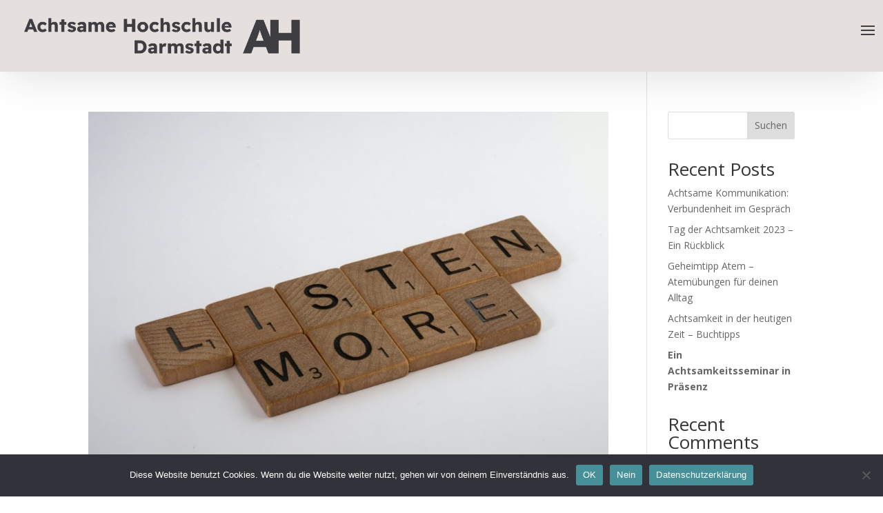

--- FILE ---
content_type: text/css
request_url: https://achtsame-hochschule-hessen.de/wp-content/uploads/fonts/29a2a4aae67033f1d990355ec5855527/font.css?v=1668701285
body_size: 716
content:
/*
 * Font file created by Local Google Fonts 0.19
 * Created: Thu, 17 Nov 2022 16:08:05 +0000
 * Handle: et-gf-open-sans
 * Original URL: https://fonts.googleapis.com/css?family=Open+Sans:400,700
*/

/* cyrillic-ext */
@font-face {
  font-family: 'Open Sans';
  font-style: normal;
  font-weight: 400;
  font-stretch: 100%;
  src: url(https://achtsame-hochschule-hessen.de/wp-content/uploads/fonts/29a2a4aae67033f1d990355ec5855527/open-sans-cyrillic-ext-v34-normal-400.woff2?c=1668701285) format('woff2');
  unicode-range: U+0460-052F, U+1C80-1C88, U+20B4, U+2DE0-2DFF, U+A640-A69F, U+FE2E-FE2F;
}
/* cyrillic */
@font-face {
  font-family: 'Open Sans';
  font-style: normal;
  font-weight: 400;
  font-stretch: 100%;
  src: url(https://achtsame-hochschule-hessen.de/wp-content/uploads/fonts/29a2a4aae67033f1d990355ec5855527/open-sans-cyrillic-v34-normal-400.woff2?c=1668701285) format('woff2');
  unicode-range: U+0301, U+0400-045F, U+0490-0491, U+04B0-04B1, U+2116;
}
/* greek-ext */
@font-face {
  font-family: 'Open Sans';
  font-style: normal;
  font-weight: 400;
  font-stretch: 100%;
  src: url(https://achtsame-hochschule-hessen.de/wp-content/uploads/fonts/29a2a4aae67033f1d990355ec5855527/open-sans-greek-ext-v34-normal-400.woff2?c=1668701285) format('woff2');
  unicode-range: U+1F00-1FFF;
}
/* greek */
@font-face {
  font-family: 'Open Sans';
  font-style: normal;
  font-weight: 400;
  font-stretch: 100%;
  src: url(https://achtsame-hochschule-hessen.de/wp-content/uploads/fonts/29a2a4aae67033f1d990355ec5855527/open-sans-greek-v34-normal-400.woff2?c=1668701285) format('woff2');
  unicode-range: U+0370-03FF;
}
/* hebrew */
@font-face {
  font-family: 'Open Sans';
  font-style: normal;
  font-weight: 400;
  font-stretch: 100%;
  src: url(https://achtsame-hochschule-hessen.de/wp-content/uploads/fonts/29a2a4aae67033f1d990355ec5855527/open-sans-hebrew-v34-normal-400.woff2?c=1668701285) format('woff2');
  unicode-range: U+0590-05FF, U+200C-2010, U+20AA, U+25CC, U+FB1D-FB4F;
}
/* vietnamese */
@font-face {
  font-family: 'Open Sans';
  font-style: normal;
  font-weight: 400;
  font-stretch: 100%;
  src: url(https://achtsame-hochschule-hessen.de/wp-content/uploads/fonts/29a2a4aae67033f1d990355ec5855527/open-sans-vietnamese-v34-normal-400.woff2?c=1668701285) format('woff2');
  unicode-range: U+0102-0103, U+0110-0111, U+0128-0129, U+0168-0169, U+01A0-01A1, U+01AF-01B0, U+1EA0-1EF9, U+20AB;
}
/* latin-ext */
@font-face {
  font-family: 'Open Sans';
  font-style: normal;
  font-weight: 400;
  font-stretch: 100%;
  src: url(https://achtsame-hochschule-hessen.de/wp-content/uploads/fonts/29a2a4aae67033f1d990355ec5855527/open-sans-latin-ext-v34-normal-400.woff2?c=1668701285) format('woff2');
  unicode-range: U+0100-024F, U+0259, U+1E00-1EFF, U+2020, U+20A0-20AB, U+20AD-20CF, U+2113, U+2C60-2C7F, U+A720-A7FF;
}
/* latin */
@font-face {
  font-family: 'Open Sans';
  font-style: normal;
  font-weight: 400;
  font-stretch: 100%;
  src: url(https://achtsame-hochschule-hessen.de/wp-content/uploads/fonts/29a2a4aae67033f1d990355ec5855527/open-sans-latin-v34-normal-400.woff2?c=1668701285) format('woff2');
  unicode-range: U+0000-00FF, U+0131, U+0152-0153, U+02BB-02BC, U+02C6, U+02DA, U+02DC, U+2000-206F, U+2074, U+20AC, U+2122, U+2191, U+2193, U+2212, U+2215, U+FEFF, U+FFFD;
}
/* cyrillic-ext */
@font-face {
  font-family: 'Open Sans';
  font-style: normal;
  font-weight: 700;
  font-stretch: 100%;
  src: url(https://achtsame-hochschule-hessen.de/wp-content/uploads/fonts/29a2a4aae67033f1d990355ec5855527/open-sans-cyrillic-ext-v34-normal-400.woff2?c=1668701285) format('woff2');
  unicode-range: U+0460-052F, U+1C80-1C88, U+20B4, U+2DE0-2DFF, U+A640-A69F, U+FE2E-FE2F;
}
/* cyrillic */
@font-face {
  font-family: 'Open Sans';
  font-style: normal;
  font-weight: 700;
  font-stretch: 100%;
  src: url(https://achtsame-hochschule-hessen.de/wp-content/uploads/fonts/29a2a4aae67033f1d990355ec5855527/open-sans-cyrillic-v34-normal-400.woff2?c=1668701285) format('woff2');
  unicode-range: U+0301, U+0400-045F, U+0490-0491, U+04B0-04B1, U+2116;
}
/* greek-ext */
@font-face {
  font-family: 'Open Sans';
  font-style: normal;
  font-weight: 700;
  font-stretch: 100%;
  src: url(https://achtsame-hochschule-hessen.de/wp-content/uploads/fonts/29a2a4aae67033f1d990355ec5855527/open-sans-greek-ext-v34-normal-400.woff2?c=1668701285) format('woff2');
  unicode-range: U+1F00-1FFF;
}
/* greek */
@font-face {
  font-family: 'Open Sans';
  font-style: normal;
  font-weight: 700;
  font-stretch: 100%;
  src: url(https://achtsame-hochschule-hessen.de/wp-content/uploads/fonts/29a2a4aae67033f1d990355ec5855527/open-sans-greek-v34-normal-400.woff2?c=1668701285) format('woff2');
  unicode-range: U+0370-03FF;
}
/* hebrew */
@font-face {
  font-family: 'Open Sans';
  font-style: normal;
  font-weight: 700;
  font-stretch: 100%;
  src: url(https://achtsame-hochschule-hessen.de/wp-content/uploads/fonts/29a2a4aae67033f1d990355ec5855527/open-sans-hebrew-v34-normal-400.woff2?c=1668701285) format('woff2');
  unicode-range: U+0590-05FF, U+200C-2010, U+20AA, U+25CC, U+FB1D-FB4F;
}
/* vietnamese */
@font-face {
  font-family: 'Open Sans';
  font-style: normal;
  font-weight: 700;
  font-stretch: 100%;
  src: url(https://achtsame-hochschule-hessen.de/wp-content/uploads/fonts/29a2a4aae67033f1d990355ec5855527/open-sans-vietnamese-v34-normal-400.woff2?c=1668701285) format('woff2');
  unicode-range: U+0102-0103, U+0110-0111, U+0128-0129, U+0168-0169, U+01A0-01A1, U+01AF-01B0, U+1EA0-1EF9, U+20AB;
}
/* latin-ext */
@font-face {
  font-family: 'Open Sans';
  font-style: normal;
  font-weight: 700;
  font-stretch: 100%;
  src: url(https://achtsame-hochschule-hessen.de/wp-content/uploads/fonts/29a2a4aae67033f1d990355ec5855527/open-sans-latin-ext-v34-normal-400.woff2?c=1668701285) format('woff2');
  unicode-range: U+0100-024F, U+0259, U+1E00-1EFF, U+2020, U+20A0-20AB, U+20AD-20CF, U+2113, U+2C60-2C7F, U+A720-A7FF;
}
/* latin */
@font-face {
  font-family: 'Open Sans';
  font-style: normal;
  font-weight: 700;
  font-stretch: 100%;
  src: url(https://achtsame-hochschule-hessen.de/wp-content/uploads/fonts/29a2a4aae67033f1d990355ec5855527/open-sans-latin-v34-normal-400.woff2?c=1668701285) format('woff2');
  unicode-range: U+0000-00FF, U+0131, U+0152-0153, U+02BB-02BC, U+02C6, U+02DA, U+02DC, U+2000-206F, U+2074, U+20AC, U+2122, U+2191, U+2193, U+2212, U+2215, U+FEFF, U+FFFD;
}


--- FILE ---
content_type: text/css
request_url: https://achtsame-hochschule-hessen.de/wp-content/uploads/fonts/d09ef8e2bf5dbbf750216fe0a96d771f/font.css?v=1668701292
body_size: 921
content:
/*
 * Font file created by Local Google Fonts 0.19
 * Created: Thu, 17 Nov 2022 16:08:11 +0000
 * Handle: google-font-nunito
 * Original URL: //fonts.googleapis.com/css?family=Nunito%3Aital%2Cwght%400%2C200%3B0%2C300%3B0%2C400%3B0%2C600%3B0%2C700%3B0%2C800%3B0%2C900%3B1%2C200%3B1%2C300%3B1%2C400%3B1%2C600%3B1%2C700%3B1%2C800%3B1%2C900&amp;subset
*/

/* cyrillic-ext */
@font-face {
  font-family: 'Nunito';
  font-style: italic;
  font-weight: 400;
  src: url(https://achtsame-hochschule-hessen.de/wp-content/uploads/fonts/d09ef8e2bf5dbbf750216fe0a96d771f/nunito-cyrillic-ext-v25-italic-400.woff2?c=1668701291) format('woff2');
  unicode-range: U+0460-052F, U+1C80-1C88, U+20B4, U+2DE0-2DFF, U+A640-A69F, U+FE2E-FE2F;
}
/* cyrillic */
@font-face {
  font-family: 'Nunito';
  font-style: italic;
  font-weight: 400;
  src: url(https://achtsame-hochschule-hessen.de/wp-content/uploads/fonts/d09ef8e2bf5dbbf750216fe0a96d771f/nunito-cyrillic-v25-italic-400.woff2?c=1668701291) format('woff2');
  unicode-range: U+0301, U+0400-045F, U+0490-0491, U+04B0-04B1, U+2116;
}
/* vietnamese */
@font-face {
  font-family: 'Nunito';
  font-style: italic;
  font-weight: 400;
  src: url(https://achtsame-hochschule-hessen.de/wp-content/uploads/fonts/d09ef8e2bf5dbbf750216fe0a96d771f/nunito-vietnamese-v25-italic-400.woff2?c=1668701291) format('woff2');
  unicode-range: U+0102-0103, U+0110-0111, U+0128-0129, U+0168-0169, U+01A0-01A1, U+01AF-01B0, U+1EA0-1EF9, U+20AB;
}
/* latin-ext */
@font-face {
  font-family: 'Nunito';
  font-style: italic;
  font-weight: 400;
  src: url(https://achtsame-hochschule-hessen.de/wp-content/uploads/fonts/d09ef8e2bf5dbbf750216fe0a96d771f/nunito-latin-ext-v25-italic-400.woff2?c=1668701291) format('woff2');
  unicode-range: U+0100-024F, U+0259, U+1E00-1EFF, U+2020, U+20A0-20AB, U+20AD-20CF, U+2113, U+2C60-2C7F, U+A720-A7FF;
}
/* latin */
@font-face {
  font-family: 'Nunito';
  font-style: italic;
  font-weight: 400;
  src: url(https://achtsame-hochschule-hessen.de/wp-content/uploads/fonts/d09ef8e2bf5dbbf750216fe0a96d771f/nunito-latin-v25-italic-400.woff2?c=1668701291) format('woff2');
  unicode-range: U+0000-00FF, U+0131, U+0152-0153, U+02BB-02BC, U+02C6, U+02DA, U+02DC, U+2000-206F, U+2074, U+20AC, U+2122, U+2191, U+2193, U+2212, U+2215, U+FEFF, U+FFFD;
}
/* cyrillic-ext */
@font-face {
  font-family: 'Nunito';
  font-style: normal;
  font-weight: 200;
  src: url(https://achtsame-hochschule-hessen.de/wp-content/uploads/fonts/d09ef8e2bf5dbbf750216fe0a96d771f/nunito-cyrillic-ext-v25-normal-200.woff2?c=1668701291) format('woff2');
  unicode-range: U+0460-052F, U+1C80-1C88, U+20B4, U+2DE0-2DFF, U+A640-A69F, U+FE2E-FE2F;
}
/* cyrillic */
@font-face {
  font-family: 'Nunito';
  font-style: normal;
  font-weight: 200;
  src: url(https://achtsame-hochschule-hessen.de/wp-content/uploads/fonts/d09ef8e2bf5dbbf750216fe0a96d771f/nunito-cyrillic-v25-normal-200.woff2?c=1668701291) format('woff2');
  unicode-range: U+0301, U+0400-045F, U+0490-0491, U+04B0-04B1, U+2116;
}
/* vietnamese */
@font-face {
  font-family: 'Nunito';
  font-style: normal;
  font-weight: 200;
  src: url(https://achtsame-hochschule-hessen.de/wp-content/uploads/fonts/d09ef8e2bf5dbbf750216fe0a96d771f/nunito-vietnamese-v25-normal-200.woff2?c=1668701291) format('woff2');
  unicode-range: U+0102-0103, U+0110-0111, U+0128-0129, U+0168-0169, U+01A0-01A1, U+01AF-01B0, U+1EA0-1EF9, U+20AB;
}
/* latin-ext */
@font-face {
  font-family: 'Nunito';
  font-style: normal;
  font-weight: 200;
  src: url(https://achtsame-hochschule-hessen.de/wp-content/uploads/fonts/d09ef8e2bf5dbbf750216fe0a96d771f/nunito-latin-ext-v25-normal-200.woff2?c=1668701291) format('woff2');
  unicode-range: U+0100-024F, U+0259, U+1E00-1EFF, U+2020, U+20A0-20AB, U+20AD-20CF, U+2113, U+2C60-2C7F, U+A720-A7FF;
}
/* latin */
@font-face {
  font-family: 'Nunito';
  font-style: normal;
  font-weight: 200;
  src: url(https://achtsame-hochschule-hessen.de/wp-content/uploads/fonts/d09ef8e2bf5dbbf750216fe0a96d771f/nunito-latin-v25-normal-200.woff2?c=1668701291) format('woff2');
  unicode-range: U+0000-00FF, U+0131, U+0152-0153, U+02BB-02BC, U+02C6, U+02DA, U+02DC, U+2000-206F, U+2074, U+20AC, U+2122, U+2191, U+2193, U+2212, U+2215, U+FEFF, U+FFFD;
}
/* cyrillic-ext */
@font-face {
  font-family: 'Nunito';
  font-style: normal;
  font-weight: 300;
  src: url(https://achtsame-hochschule-hessen.de/wp-content/uploads/fonts/d09ef8e2bf5dbbf750216fe0a96d771f/nunito-cyrillic-ext-v25-normal-200.woff2?c=1668701291) format('woff2');
  unicode-range: U+0460-052F, U+1C80-1C88, U+20B4, U+2DE0-2DFF, U+A640-A69F, U+FE2E-FE2F;
}
/* cyrillic */
@font-face {
  font-family: 'Nunito';
  font-style: normal;
  font-weight: 300;
  src: url(https://achtsame-hochschule-hessen.de/wp-content/uploads/fonts/d09ef8e2bf5dbbf750216fe0a96d771f/nunito-cyrillic-v25-normal-200.woff2?c=1668701291) format('woff2');
  unicode-range: U+0301, U+0400-045F, U+0490-0491, U+04B0-04B1, U+2116;
}
/* vietnamese */
@font-face {
  font-family: 'Nunito';
  font-style: normal;
  font-weight: 300;
  src: url(https://achtsame-hochschule-hessen.de/wp-content/uploads/fonts/d09ef8e2bf5dbbf750216fe0a96d771f/nunito-vietnamese-v25-normal-200.woff2?c=1668701291) format('woff2');
  unicode-range: U+0102-0103, U+0110-0111, U+0128-0129, U+0168-0169, U+01A0-01A1, U+01AF-01B0, U+1EA0-1EF9, U+20AB;
}
/* latin-ext */
@font-face {
  font-family: 'Nunito';
  font-style: normal;
  font-weight: 300;
  src: url(https://achtsame-hochschule-hessen.de/wp-content/uploads/fonts/d09ef8e2bf5dbbf750216fe0a96d771f/nunito-latin-ext-v25-normal-200.woff2?c=1668701291) format('woff2');
  unicode-range: U+0100-024F, U+0259, U+1E00-1EFF, U+2020, U+20A0-20AB, U+20AD-20CF, U+2113, U+2C60-2C7F, U+A720-A7FF;
}
/* latin */
@font-face {
  font-family: 'Nunito';
  font-style: normal;
  font-weight: 300;
  src: url(https://achtsame-hochschule-hessen.de/wp-content/uploads/fonts/d09ef8e2bf5dbbf750216fe0a96d771f/nunito-latin-v25-normal-200.woff2?c=1668701291) format('woff2');
  unicode-range: U+0000-00FF, U+0131, U+0152-0153, U+02BB-02BC, U+02C6, U+02DA, U+02DC, U+2000-206F, U+2074, U+20AC, U+2122, U+2191, U+2193, U+2212, U+2215, U+FEFF, U+FFFD;
}
/* cyrillic-ext */
@font-face {
  font-family: 'Nunito';
  font-style: normal;
  font-weight: 400;
  src: url(https://achtsame-hochschule-hessen.de/wp-content/uploads/fonts/d09ef8e2bf5dbbf750216fe0a96d771f/nunito-cyrillic-ext-v25-normal-200.woff2?c=1668701291) format('woff2');
  unicode-range: U+0460-052F, U+1C80-1C88, U+20B4, U+2DE0-2DFF, U+A640-A69F, U+FE2E-FE2F;
}
/* cyrillic */
@font-face {
  font-family: 'Nunito';
  font-style: normal;
  font-weight: 400;
  src: url(https://achtsame-hochschule-hessen.de/wp-content/uploads/fonts/d09ef8e2bf5dbbf750216fe0a96d771f/nunito-cyrillic-v25-normal-200.woff2?c=1668701291) format('woff2');
  unicode-range: U+0301, U+0400-045F, U+0490-0491, U+04B0-04B1, U+2116;
}
/* vietnamese */
@font-face {
  font-family: 'Nunito';
  font-style: normal;
  font-weight: 400;
  src: url(https://achtsame-hochschule-hessen.de/wp-content/uploads/fonts/d09ef8e2bf5dbbf750216fe0a96d771f/nunito-vietnamese-v25-normal-200.woff2?c=1668701291) format('woff2');
  unicode-range: U+0102-0103, U+0110-0111, U+0128-0129, U+0168-0169, U+01A0-01A1, U+01AF-01B0, U+1EA0-1EF9, U+20AB;
}
/* latin-ext */
@font-face {
  font-family: 'Nunito';
  font-style: normal;
  font-weight: 400;
  src: url(https://achtsame-hochschule-hessen.de/wp-content/uploads/fonts/d09ef8e2bf5dbbf750216fe0a96d771f/nunito-latin-ext-v25-normal-200.woff2?c=1668701291) format('woff2');
  unicode-range: U+0100-024F, U+0259, U+1E00-1EFF, U+2020, U+20A0-20AB, U+20AD-20CF, U+2113, U+2C60-2C7F, U+A720-A7FF;
}
/* latin */
@font-face {
  font-family: 'Nunito';
  font-style: normal;
  font-weight: 400;
  src: url(https://achtsame-hochschule-hessen.de/wp-content/uploads/fonts/d09ef8e2bf5dbbf750216fe0a96d771f/nunito-latin-v25-normal-200.woff2?c=1668701291) format('woff2');
  unicode-range: U+0000-00FF, U+0131, U+0152-0153, U+02BB-02BC, U+02C6, U+02DA, U+02DC, U+2000-206F, U+2074, U+20AC, U+2122, U+2191, U+2193, U+2212, U+2215, U+FEFF, U+FFFD;
}
/* cyrillic-ext */
@font-face {
  font-family: 'Nunito';
  font-style: normal;
  font-weight: 600;
  src: url(https://achtsame-hochschule-hessen.de/wp-content/uploads/fonts/d09ef8e2bf5dbbf750216fe0a96d771f/nunito-cyrillic-ext-v25-normal-200.woff2?c=1668701291) format('woff2');
  unicode-range: U+0460-052F, U+1C80-1C88, U+20B4, U+2DE0-2DFF, U+A640-A69F, U+FE2E-FE2F;
}
/* cyrillic */
@font-face {
  font-family: 'Nunito';
  font-style: normal;
  font-weight: 600;
  src: url(https://achtsame-hochschule-hessen.de/wp-content/uploads/fonts/d09ef8e2bf5dbbf750216fe0a96d771f/nunito-cyrillic-v25-normal-200.woff2?c=1668701291) format('woff2');
  unicode-range: U+0301, U+0400-045F, U+0490-0491, U+04B0-04B1, U+2116;
}
/* vietnamese */
@font-face {
  font-family: 'Nunito';
  font-style: normal;
  font-weight: 600;
  src: url(https://achtsame-hochschule-hessen.de/wp-content/uploads/fonts/d09ef8e2bf5dbbf750216fe0a96d771f/nunito-vietnamese-v25-normal-200.woff2?c=1668701291) format('woff2');
  unicode-range: U+0102-0103, U+0110-0111, U+0128-0129, U+0168-0169, U+01A0-01A1, U+01AF-01B0, U+1EA0-1EF9, U+20AB;
}
/* latin-ext */
@font-face {
  font-family: 'Nunito';
  font-style: normal;
  font-weight: 600;
  src: url(https://achtsame-hochschule-hessen.de/wp-content/uploads/fonts/d09ef8e2bf5dbbf750216fe0a96d771f/nunito-latin-ext-v25-normal-200.woff2?c=1668701291) format('woff2');
  unicode-range: U+0100-024F, U+0259, U+1E00-1EFF, U+2020, U+20A0-20AB, U+20AD-20CF, U+2113, U+2C60-2C7F, U+A720-A7FF;
}
/* latin */
@font-face {
  font-family: 'Nunito';
  font-style: normal;
  font-weight: 600;
  src: url(https://achtsame-hochschule-hessen.de/wp-content/uploads/fonts/d09ef8e2bf5dbbf750216fe0a96d771f/nunito-latin-v25-normal-200.woff2?c=1668701291) format('woff2');
  unicode-range: U+0000-00FF, U+0131, U+0152-0153, U+02BB-02BC, U+02C6, U+02DA, U+02DC, U+2000-206F, U+2074, U+20AC, U+2122, U+2191, U+2193, U+2212, U+2215, U+FEFF, U+FFFD;
}
/* cyrillic-ext */
@font-face {
  font-family: 'Nunito';
  font-style: normal;
  font-weight: 700;
  src: url(https://achtsame-hochschule-hessen.de/wp-content/uploads/fonts/d09ef8e2bf5dbbf750216fe0a96d771f/nunito-cyrillic-ext-v25-normal-200.woff2?c=1668701291) format('woff2');
  unicode-range: U+0460-052F, U+1C80-1C88, U+20B4, U+2DE0-2DFF, U+A640-A69F, U+FE2E-FE2F;
}
/* cyrillic */
@font-face {
  font-family: 'Nunito';
  font-style: normal;
  font-weight: 700;
  src: url(https://achtsame-hochschule-hessen.de/wp-content/uploads/fonts/d09ef8e2bf5dbbf750216fe0a96d771f/nunito-cyrillic-v25-normal-200.woff2?c=1668701291) format('woff2');
  unicode-range: U+0301, U+0400-045F, U+0490-0491, U+04B0-04B1, U+2116;
}
/* vietnamese */
@font-face {
  font-family: 'Nunito';
  font-style: normal;
  font-weight: 700;
  src: url(https://achtsame-hochschule-hessen.de/wp-content/uploads/fonts/d09ef8e2bf5dbbf750216fe0a96d771f/nunito-vietnamese-v25-normal-200.woff2?c=1668701291) format('woff2');
  unicode-range: U+0102-0103, U+0110-0111, U+0128-0129, U+0168-0169, U+01A0-01A1, U+01AF-01B0, U+1EA0-1EF9, U+20AB;
}
/* latin-ext */
@font-face {
  font-family: 'Nunito';
  font-style: normal;
  font-weight: 700;
  src: url(https://achtsame-hochschule-hessen.de/wp-content/uploads/fonts/d09ef8e2bf5dbbf750216fe0a96d771f/nunito-latin-ext-v25-normal-200.woff2?c=1668701291) format('woff2');
  unicode-range: U+0100-024F, U+0259, U+1E00-1EFF, U+2020, U+20A0-20AB, U+20AD-20CF, U+2113, U+2C60-2C7F, U+A720-A7FF;
}
/* latin */
@font-face {
  font-family: 'Nunito';
  font-style: normal;
  font-weight: 700;
  src: url(https://achtsame-hochschule-hessen.de/wp-content/uploads/fonts/d09ef8e2bf5dbbf750216fe0a96d771f/nunito-latin-v25-normal-200.woff2?c=1668701291) format('woff2');
  unicode-range: U+0000-00FF, U+0131, U+0152-0153, U+02BB-02BC, U+02C6, U+02DA, U+02DC, U+2000-206F, U+2074, U+20AC, U+2122, U+2191, U+2193, U+2212, U+2215, U+FEFF, U+FFFD;
}
/* cyrillic-ext */
@font-face {
  font-family: 'Nunito';
  font-style: normal;
  font-weight: 800;
  src: url(https://achtsame-hochschule-hessen.de/wp-content/uploads/fonts/d09ef8e2bf5dbbf750216fe0a96d771f/nunito-cyrillic-ext-v25-normal-200.woff2?c=1668701291) format('woff2');
  unicode-range: U+0460-052F, U+1C80-1C88, U+20B4, U+2DE0-2DFF, U+A640-A69F, U+FE2E-FE2F;
}
/* cyrillic */
@font-face {
  font-family: 'Nunito';
  font-style: normal;
  font-weight: 800;
  src: url(https://achtsame-hochschule-hessen.de/wp-content/uploads/fonts/d09ef8e2bf5dbbf750216fe0a96d771f/nunito-cyrillic-v25-normal-200.woff2?c=1668701291) format('woff2');
  unicode-range: U+0301, U+0400-045F, U+0490-0491, U+04B0-04B1, U+2116;
}
/* vietnamese */
@font-face {
  font-family: 'Nunito';
  font-style: normal;
  font-weight: 800;
  src: url(https://achtsame-hochschule-hessen.de/wp-content/uploads/fonts/d09ef8e2bf5dbbf750216fe0a96d771f/nunito-vietnamese-v25-normal-200.woff2?c=1668701291) format('woff2');
  unicode-range: U+0102-0103, U+0110-0111, U+0128-0129, U+0168-0169, U+01A0-01A1, U+01AF-01B0, U+1EA0-1EF9, U+20AB;
}
/* latin-ext */
@font-face {
  font-family: 'Nunito';
  font-style: normal;
  font-weight: 800;
  src: url(https://achtsame-hochschule-hessen.de/wp-content/uploads/fonts/d09ef8e2bf5dbbf750216fe0a96d771f/nunito-latin-ext-v25-normal-200.woff2?c=1668701291) format('woff2');
  unicode-range: U+0100-024F, U+0259, U+1E00-1EFF, U+2020, U+20A0-20AB, U+20AD-20CF, U+2113, U+2C60-2C7F, U+A720-A7FF;
}
/* latin */
@font-face {
  font-family: 'Nunito';
  font-style: normal;
  font-weight: 800;
  src: url(https://achtsame-hochschule-hessen.de/wp-content/uploads/fonts/d09ef8e2bf5dbbf750216fe0a96d771f/nunito-latin-v25-normal-200.woff2?c=1668701291) format('woff2');
  unicode-range: U+0000-00FF, U+0131, U+0152-0153, U+02BB-02BC, U+02C6, U+02DA, U+02DC, U+2000-206F, U+2074, U+20AC, U+2122, U+2191, U+2193, U+2212, U+2215, U+FEFF, U+FFFD;
}
/* cyrillic-ext */
@font-face {
  font-family: 'Nunito';
  font-style: normal;
  font-weight: 900;
  src: url(https://achtsame-hochschule-hessen.de/wp-content/uploads/fonts/d09ef8e2bf5dbbf750216fe0a96d771f/nunito-cyrillic-ext-v25-normal-200.woff2?c=1668701291) format('woff2');
  unicode-range: U+0460-052F, U+1C80-1C88, U+20B4, U+2DE0-2DFF, U+A640-A69F, U+FE2E-FE2F;
}
/* cyrillic */
@font-face {
  font-family: 'Nunito';
  font-style: normal;
  font-weight: 900;
  src: url(https://achtsame-hochschule-hessen.de/wp-content/uploads/fonts/d09ef8e2bf5dbbf750216fe0a96d771f/nunito-cyrillic-v25-normal-200.woff2?c=1668701291) format('woff2');
  unicode-range: U+0301, U+0400-045F, U+0490-0491, U+04B0-04B1, U+2116;
}
/* vietnamese */
@font-face {
  font-family: 'Nunito';
  font-style: normal;
  font-weight: 900;
  src: url(https://achtsame-hochschule-hessen.de/wp-content/uploads/fonts/d09ef8e2bf5dbbf750216fe0a96d771f/nunito-vietnamese-v25-normal-200.woff2?c=1668701291) format('woff2');
  unicode-range: U+0102-0103, U+0110-0111, U+0128-0129, U+0168-0169, U+01A0-01A1, U+01AF-01B0, U+1EA0-1EF9, U+20AB;
}
/* latin-ext */
@font-face {
  font-family: 'Nunito';
  font-style: normal;
  font-weight: 900;
  src: url(https://achtsame-hochschule-hessen.de/wp-content/uploads/fonts/d09ef8e2bf5dbbf750216fe0a96d771f/nunito-latin-ext-v25-normal-200.woff2?c=1668701291) format('woff2');
  unicode-range: U+0100-024F, U+0259, U+1E00-1EFF, U+2020, U+20A0-20AB, U+20AD-20CF, U+2113, U+2C60-2C7F, U+A720-A7FF;
}
/* latin */
@font-face {
  font-family: 'Nunito';
  font-style: normal;
  font-weight: 900;
  src: url(https://achtsame-hochschule-hessen.de/wp-content/uploads/fonts/d09ef8e2bf5dbbf750216fe0a96d771f/nunito-latin-v25-normal-200.woff2?c=1668701291) format('woff2');
  unicode-range: U+0000-00FF, U+0131, U+0152-0153, U+02BB-02BC, U+02C6, U+02DA, U+02DC, U+2000-206F, U+2074, U+20AC, U+2122, U+2191, U+2193, U+2212, U+2215, U+FEFF, U+FFFD;
}


--- FILE ---
content_type: text/css
request_url: https://achtsame-hochschule-hessen.de/wp-content/plugins/bookingo/style/public.css?ver=3707
body_size: 9387
content:
/* 
-   Base
-   Font
-   Icon
-   Transition
-   Header
-   Layout
-   Form field
-   Form checkobx
-   Tabs
-   Preloader
-   Qtip
-	Box
-   Button
-   Selectmenu
-	Slick
-   Main
-   Promo section
-   Info 1 section
-   Info 2 section
-   Participant number circle 
-   Group schedule section
-   Course group carousel
-   Agreement
-   Coupon form
-   Payment form	
-   Checkout
-   Responsive
*/

/******************************************************************************/
/* Base                                                                       */
/******************************************************************************/

.bgcbs-main *,
.bgcbs-main .ui-selectmenu-button .ui-selectmenu-text
{
    outline:0;
    line-height:150%;
    box-sizing:border-box;
}

.bgcbs-main .bgcbs-clear-fix:after
{
	height:0;
	clear:both;
	content:" ";
	font-size:0;
	display:block;
	visibility: hidden;
}

* html .bgcbs-clear-fix
{
	zoom:1; 
} 

.bgcbs-main .bgcbs-list-reset,
.bgcbs-main .bgcbs-list-reset li
{
    margin:0px;
    padding:0px;
    list-style:none;
}

	.bgcbs-main .bgcbs-list-reset li::before
	{
		width:0px;
		height:0px;
		content:"";
		display:none;
		visibility:hidden;
	}

.bgcbs-main .bgcbs-align-right
{
    text-align:right;
}

.bgcbs-main .bgcbs-hidden,
.bgcbs-main.bgcbs-hidden
{
    display:none !important;
}

.bgcbs-main .ui-selectmenu-menu
{
    -webkit-box-shadow:0px 18px 19px -20px rgba(0,0,0,0.1);
    -moz-box-shadow:0px 18px 19px -20px rgba(0,0,0,0.1);
    box-shadow:0px 18px 19px -20px rgba(0,0,0,0.1);
}

.bgcbs-main .bgcbs-circle
{
    text-align:center;
    border-width:1px;
    border-style:solid;
    border-radius:9999em;
    display:inline-block;                
}

.bgcbs-main img
{
    max-width:100%;
    height:auto;
    display:block;
}

.bgcbs-main a,
.bgcbs-main a:hover
{
    box-shadow:none;
    text-decoration:none;
}

.bgcbs-main label
{
    margin-bottom:0px;
}

.bgcbs-main input[type="submit"]
{
    cursor:pointer;
}

.bgcbs-booking-form-error
{
    color:red;
}

/******************************************************************************/
/* Font                                                                       */
/******************************************************************************/

html .bgcbs-main,
html .bgcbs-main *
{
    font-family:'Nunito';
}

.bgcbs-main,
.bgcbs-main a,
.bgcbs-main .ui-timepicker-wrapper
{
    font-size:16px;
    font-weight:400;
}

.bgcbs-main .bgcbs-form-field>input,
.bgcbs-main .bgcbs-form-field>select,
.bgcbs-main .bgcbs-form-field>textarea,
.bgcbs-main .ui-selectmenu-menu .ui-menu,
.bgcbs-main .ui-selectmenu-button .ui-selectmenu-text
{
	font-size:18px;
	font-weight:600;
	line-height:28px;
}

.bgcbs-main .ui-selectmenu-menu .ui-menu
{
	font-weight:400;
}

.bgcbs-main h2,
.bgcbs-main h2 a
{
	font-size:32px;
	font-weight:600;
	line-height:34px;	
}

.bgcbs-main h3,
.bgcbs-main h3 a
{
	font-size:24px;
	font-weight:600;
	line-height:1.5em;	
}

.bgcbs-main h5,
.bgcbs-main h5 a,
.bgcbs-main .bgcbs-box-style-1>span:first-child,
.bgcbs-main .bgcbs-info-2-section .bgcbs-info-2-section-price>span:first-child
{
	font-size:16px;
	font-weight:700;
	line-height:24px;	
}

.bgcbs-main .bgcbs-payment-form>ul>li
{
	font-size:24px;
	font-weight:600;
	line-height:34px;
}

.bgcbs-main .bgcbs-qtip .qtip-content,
.bgcbs-course-group-list .bgcbs-course-group-list-item p
{
	font-size:16px;
	font-weight:400;
	line-height:26px;
}

.bgcbs-info-2-section .bgcbs-info-2-section-price>span:first-child+span
{
	font-size:32px;
	font-weight:600;
	line-height:44px;	
}

.bgcbs-button>a,
input.bgcbs-button
{
	font-size:14px;
	font-weight:700;
}

.bgcbs-main .ui-tabs .ui-tabs-nav li a
{
	font-size:18px;
	font-weight:600;
	line-height:28px;
}

.bgcbs-main label,
.bgcbs-main .bgcbs-form-field>label a,
.bgcbs-main .bgcbs-box-style-1>span:first-child+span
{
    font-size:12px;
	line-height:24px;
    font-weight:400;
    text-transform:uppercase;
}

.bgcbs-main .bgcbs-box-style-1>span:first-child+span
{
	text-transform:lowercase;
}

.bgcbs-course-agreement-form ul li,
.bgcbs-course-agreement-form ul li a,
.bgcbs-participant-number-circle>div
{
	font-size:14px;
	font-weight:400;
	line-height:24px;
}

.bgcbs-info-1-section>ul>li>div:first-child+div>span,
.bgcbs-info-2-section ul>li>div:first-child+div>span
{
	font-size:14px;
	font-weight:400;
	line-height:26px;
	letter-spacing:1px;
	text-transform:uppercase;
}

.bgcbs-main .bgcbs-form-checkbox-field.bgcbs-form-checkbox-field-style-1>div,
.bgcbs-main .bgcbs-course-group-list .bgcbs-course-group-list-item .bgcbs-course-group-list-item-meta>div>span:first-child+span
{
	font-size:14px;
	font-weight:700;
	line-height:21px;	
}
	
/******************************************************************************/
/* Icon																		  */
/******************************************************************************/
  
	/**************************************************************************/
	/* Icon / Feature														  */
	/**************************************************************************/

	@font-face
	{
		font-family:'bgcbs-icon-feature';
		src:url('../font/bgcbs-icon-feature.eot');
		src:url('../font/bgcbs-icon-feature.eot') format('embedded-opentype'),url('../font/bgcbs-icon-feature.ttf') format('truetype'),url('../font/bgcbs-icon-feature.woff') format('woff'),url('../font/bgcbs-icon-feature.svg') format('svg');
		font-style:normal;
		font-weight:normal;
	}

	html [class^="theme-icon-feature-"], 
	html [class*=" theme-icon-feature-"]
	{
		font-size:48px;
		font-family:'bgcbs-icon-feature' !important;
		speak:none;
		font-style:normal;
		font-weight:normal;
		font-variant:normal;
		text-transform:none;
		line-height:1;
		-webkit-font-smoothing:antialiased;
		-moz-osx-font-smoothing:grayscale;
	}
	
	.bgcbs-main .bgcbs-icon-feature-touch:before { content:"\e999"; }
	.bgcbs-main .bgcbs-icon-feature-learning:before { content:"\e998"; }
	.bgcbs-main .bgcbs-icon-feature-science:before { content:"\e997"; }
	.bgcbs-main .bgcbs-icon-feature-house-location:before { content:"\e996"; }
	.bgcbs-main .bgcbs-icon-feature-calendar-check:before { content:"\e995"; }
	.bgcbs-main .bgcbs-icon-feature-timer:before { content:"\e994"; }
	.bgcbs-main .bgcbs-icon-feature-id:before { content:"\e993"; }
	.bgcbs-main .bgcbs-icon-feature-mobile-phone:before { content:"\e992"; }
	.bgcbs-main .bgcbs-icon-feature-tablet:before { content:"\e991"; }
	.bgcbs-main .bgcbs-icon-feature-layers:before { content:"\e990"; }
	.bgcbs-main .bgcbs-icon-feature-documents:before { content:"\e989"; }
	.bgcbs-main .bgcbs-icon-feature-book:before { content:"\e988"; }
	.bgcbs-main .bgcbs-icon-feature-medal:before { content:"\e987"; }
	.bgcbs-main .bgcbs-icon-feature-winners:before { content:"\e986"; }
	.bgcbs-main .bgcbs-icon-feature-trophy:before { content:"\e985"; }
	.bgcbs-main .bgcbs-icon-feature-elevator:before { content:"\e984"; }
	.bgcbs-main .bgcbs-icon-feature-reception:before { content:"\e983"; }
	.bgcbs-main .bgcbs-icon-feature-shower-2:before { content:"\e982"; }
	.bgcbs-main .bgcbs-icon-feature-toilet:before { content:"\e981"; }
	.bgcbs-main .bgcbs-icon-feature-swimming-pool-2:before { content:"\e980"; }
	.bgcbs-main .bgcbs-icon-feature-car:before { content:"\e979"; }
	.bgcbs-main .bgcbs-icon-feature-ocean:before { content:"\e978"; }
	.bgcbs-main .bgcbs-icon-feature-water-drop:before { content:"\e977"; }
	.bgcbs-main .bgcbs-icon-feature-car-park:before { content:"\e976"; }
	.bgcbs-main .bgcbs-icon-feature-cheeseburger:before { content:"\e975"; }
	.bgcbs-main .bgcbs-icon-feature-breakfast:before { content:"\e974"; }
	.bgcbs-main .bgcbs-icon-feature-food:before { content:"\e973"; }
	.bgcbs-main .bgcbs-icon-feature-hotdog:before { content:"\e972"; }
	.bgcbs-main .bgcbs-icon-feature-pizza:before { content:"\e971"; }
	.bgcbs-main .bgcbs-icon-feature-taco:before { content:"\e970"; }
	.bgcbs-main .bgcbs-icon-feature-lockers:before { content:"\e969"; }
	.bgcbs-main .bgcbs-icon-feature-bikini:before { content:"\e968"; }
	.bgcbs-main .bgcbs-icon-feature-slippers:before { content:"\e967"; }
	.bgcbs-main .bgcbs-icon-feature-checklist:before { content:"\e966"; }
	.bgcbs-main .bgcbs-icon-feature-task:before { content:"\e965"; }
	.bgcbs-main .bgcbs-icon-feature-fitness-center:before { content:"\e964"; }
	.bgcbs-main .bgcbs-icon-feature-dryer:before { content:"\e963"; }
	.bgcbs-main .bgcbs-icon-feature-sauna:before { content:"\e962"; }
	.bgcbs-main .bgcbs-icon-feature-shower-1:before { content:"\e961"; }
	.bgcbs-main .bgcbs-icon-feature-swimming-pool-1:before { content:"\e960"; }
	.bgcbs-main .bgcbs-icon-feature-badminton:before { content:"\e959"; }
	.bgcbs-main .bgcbs-icon-feature-basketball-1:before { content:"\e958"; }
	.bgcbs-main .bgcbs-icon-feature-football:before { content:"\e957"; }
	.bgcbs-main .bgcbs-icon-feature-golf:before { content:"\e956"; }
	.bgcbs-main .bgcbs-icon-feature-soccer:before { content:"\e955"; }
	.bgcbs-main .bgcbs-icon-feature-volleyball:before { content:"\e954"; }
	.bgcbs-main .bgcbs-icon-feature-basketball-2:before { content:"\e953"; }
	.bgcbs-main .bgcbs-icon-feature-bowling:before { content:"\e952"; }
	.bgcbs-main .bgcbs-icon-feature-bowling-pins:before { content:"\e951"; }
	.bgcbs-main .bgcbs-icon-feature-boxing:before { content:"\e950"; }
	.bgcbs-main .bgcbs-icon-feature-dumbbell-1:before { content:"\e949"; }
	.bgcbs-main .bgcbs-icon-feature-dumbbell-2:before { content:"\e948"; }
	.bgcbs-main .bgcbs-icon-feature-fencing-1:before { content:"\e947"; }
	.bgcbs-main .bgcbs-icon-feature-hockey:before { content:"\e946"; }
	.bgcbs-main .bgcbs-icon-feature-iceskate:before { content:"\e945"; }
	.bgcbs-main .bgcbs-icon-feature-fencing-2:before { content:"\e944"; }
	.bgcbs-main .bgcbs-icon-feature-martial-art:before { content:"\e943"; }
	.bgcbs-main .bgcbs-icon-feature-board-game:before { content:"\e942"; }
	.bgcbs-main .bgcbs-icon-feature-pingpong:before { content:"\e941"; }
	.bgcbs-main .bgcbs-icon-feature-rollerblade:before { content:"\e940"; }
	.bgcbs-main .bgcbs-icon-feature-skateboard:before { content:"\e939"; }
	.bgcbs-main .bgcbs-icon-feature-soccer-court:before { content:"\e938"; }
	.bgcbs-main .bgcbs-icon-feature-tennis:before { content:"\e937"; }
	.bgcbs-main .bgcbs-icon-feature-tennis-court:before { content:"\e936"; }
	.bgcbs-main .bgcbs-icon-feature-leaf:before { content:"\e935"; }
	.bgcbs-main .bgcbs-icon-feature-disabled:before { content:"\e934"; }
	.bgcbs-main .bgcbs-icon-feature-location:before { content:"\e933"; }
	.bgcbs-main .bgcbs-icon-feature-map:before { content:"\e932"; }
	.bgcbs-main .bgcbs-icon-feature-credit-card:before { content:"\e931"; }
	.bgcbs-main .bgcbs-icon-feature-wallet:before { content:"\e930"; }
	.bgcbs-main .bgcbs-icon-feature-calc:before { content:"\e929"; }
	.bgcbs-main .bgcbs-icon-feature-handbag:before { content:"\e928"; }
	.bgcbs-main .bgcbs-icon-feature-picture:before { content:"\e927"; }
	.bgcbs-main .bgcbs-icon-feature-error:before { content:"\e926"; }
	.bgcbs-main .bgcbs-icon-feature-timetable:before { content:"\e925"; }
	.bgcbs-main .bgcbs-icon-feature-recurring:before { content:"\e924"; }
	.bgcbs-main .bgcbs-icon-feature-question:before { content:"\e923"; }
	.bgcbs-main .bgcbs-icon-feature-info:before { content:"\e922"; }
	.bgcbs-main .bgcbs-icon-feature-warning:before { content:"\e921"; }
	.bgcbs-main .bgcbs-icon-feature-certificate:before { content:"\e920"; }
	.bgcbs-main .bgcbs-icon-feature-document:before { content:"\e919"; }
	.bgcbs-main .bgcbs-icon-feature-fax:before { content:"\e918"; }
	.bgcbs-main .bgcbs-icon-feature-phone-2:before { content:"\e917"; }
	.bgcbs-main .bgcbs-icon-feature-phone-1:before { content:"\e916"; }
	.bgcbs-main .bgcbs-icon-feature-testimonials-2:before { content:"\e915"; }
	.bgcbs-main .bgcbs-icon-feature-testimonials-1:before { content:"\e914"; }
	.bgcbs-main .bgcbs-icon-feature-chat:before { content:"\e913"; }
	.bgcbs-main .bgcbs-icon-feature-person:before { content:"\e912"; }
	.bgcbs-main .bgcbs-icon-feature-account:before { content:"\e911"; }
	.bgcbs-main .bgcbs-icon-feature-people:before { content:"\e910"; }
	.bgcbs-main .bgcbs-icon-feature-email-1:before { content:"\e909"; }
	.bgcbs-main .bgcbs-icon-feature-email-2:before { content:"\e908"; }
	.bgcbs-main .bgcbs-icon-feature-email-3:before { content:"\e907"; }
	.bgcbs-main .bgcbs-icon-feature-paper-plane:before { content:"\e906"; }
	.bgcbs-main .bgcbs-icon-feature-calendar:before { content:"\e905"; }
	.bgcbs-main .bgcbs-icon-feature-clock:before { content:"\e904"; }
	.bgcbs-main .bgcbs-icon-feature-share-time:before { content:"\e903"; }
	.bgcbs-main .bgcbs-icon-feature-check:before { content:"\e902"; }
	.bgcbs-main .bgcbs-icon-feature-pen:before { content:"\e901"; }
	.bgcbs-main .bgcbs-icon-feature-pencil:before { content:"\e900"; }

	/**************************************************************************/
	/* Icon / Meta 16														  */
	/**************************************************************************/
	
	@font-face 
	{
		font-family:'bgcbs-icon-meta-16';
		src: url('../font/bgcbs-icon-meta-16.eot');
		src: url('../font/bgcbs-icon-meta-16.eot') format('embedded-opentype'),url('../font/bgcbs-icon-meta-16.ttf') format('truetype'),url('../font/bgcbs-icon-meta-16.woff') format('woff'),url('../font/bgcbs-icon-meta-16.svg') format('svg');
		font-weight:normal;
		font-style:normal;
	}

	html [class^="bgcbs-icon-meta-16-"],
	html [class*=" bgcbs-icon-meta-16-"]
	{
		line-height:1;
		font-size:16px;
		font-family:'bgcbs-icon-meta-16';
		speak:none;
		font-style:normal;
		font-weight:normal;
		font-variant:normal;
		text-transform:none;
		-webkit-font-smoothing:antialiased;
		-moz-osx-font-smoothing:grayscale;
	}
	
	.bgcbs-main .bgcbs-icon-meta-16-arrow-vertical-thin:before { content:"\70"; }
	.bgcbs-main .bgcbs-icon-meta-16-arrow-horizontal-thin:before { content:"\6f"; }					
	.bgcbs-main .bgcbs-icon-meta-16-chevron-horizontal-thin:before { content:"\71"; }
	.bgcbs-main .bgcbs-icon-meta-16-chevron-vertical-thin:before { content:"\72"; }
	.bgcbs-main .bgcbs-icon-meta-16-arrow-horizontal:before { content:"\61"; }
	.bgcbs-main .bgcbs-icon-meta-16-arrow-vertical:before { content:"\62"; }
	.bgcbs-main .bgcbs-icon-meta-16-calendar:before { content:"\68"; }
	.bgcbs-main .bgcbs-icon-meta-16-comments:before { content:"\6b"; }
	.bgcbs-main .bgcbs-icon-meta-16-check:before { content:"\65"; }
	.bgcbs-main .bgcbs-icon-meta-16-chevron-horizontal:before { content:"\63"; }
	.bgcbs-main .bgcbs-icon-meta-16-chevron-vertical:before { content:"\64"; }
	.bgcbs-main .bgcbs-icon-meta-16-author:before { content:"\6a"; }
	.bgcbs-main .bgcbs-icon-meta-16-category:before { content:"\66"; }
	.bgcbs-main .bgcbs-icon-meta-16-time:before { content:"\69"; }
	.bgcbs-main .bgcbs-icon-meta-16-screen:before { content:"\6c"; }
	.bgcbs-main .bgcbs-icon-meta-16-students:before { content:"\6e"; }
	.bgcbs-main .bgcbs-icon-meta-16-group:before { content:"\6d"; }
	.bgcbs-main .bgcbs-icon-meta-16-tag:before { content:"\67"; }
								  
	/**************************************************************************/
	/* Icon / Meta 24														  */
	/**************************************************************************/
	
	@font-face 
	{
		font-family:'bgcbs-icon-meta-24';
		src: url('../font/bgcbs-icon-meta-24.eot');
		src: url('../font/bgcbs-icon-meta-24.eot') format('embedded-opentype'),url('../font/bgcbs-icon-meta-24.ttf') format('truetype'),url('../font/bgcbs-icon-meta-24.woff') format('woff'),url('../font/bgcbs-icon-meta-24.svg') format('svg');
		font-weight:normal;
		font-style:normal;
	}

	html [class^="bgcbs-icon-meta-24-"],
	html [class*=" bgcbs-icon-meta-24-"]
	{
		line-height:1.5;
		font-size:24px;
		font-family:'bgcbs-icon-meta-24';
		speak:none;
		font-style:normal;
		font-weight:normal;
		font-variant:normal;
		text-transform:none;
		-webkit-font-smoothing:antialiased;
		-moz-osx-font-smoothing:grayscale;
	}
	
	.bgcbs-main .bgcbs-icon-meta-24-canvas:before { content:"\2d"; }
	.bgcbs-main .bgcbs-icon-meta-24-cart:before { content:"\68"; }
	.bgcbs-main .bgcbs-icon-meta-24-clock:before { content:"\6e"; }
	.bgcbs-main .bgcbs-icon-meta-24-error:before { content:"\6b"; }
	.bgcbs-main .bgcbs-icon-meta-24-date:before { content:"\6f"; }
	.bgcbs-main .bgcbs-icon-meta-24-documents:before { content:"\3d"; }
	.bgcbs-main .bgcbs-icon-meta-24-note:before { content:"\60"; }
	.bgcbs-main .bgcbs-icon-meta-24-faq:before { content:"\6c"; }
	.bgcbs-main .bgcbs-icon-meta-24-flag:before { content:"\79"; }
	.bgcbs-main .bgcbs-icon-meta-24-students:before { content:"\7a"; }
	.bgcbs-main .bgcbs-icon-meta-24-info:before { content:"\69"; }
	.bgcbs-main .bgcbs-icon-meta-24-link:before { content:"\5b"; }
	.bgcbs-main .bgcbs-icon-meta-24-time:before { content:"\2e"; }
	.bgcbs-main .bgcbs-icon-meta-24-lock:before { content:"\5c"; }
	.bgcbs-main .bgcbs-icon-meta-24-mail:before { content:"\71"; }
	.bgcbs-main .bgcbs-icon-meta-24-address:before { content:"\70"; }
	.bgcbs-main .bgcbs-icon-meta-24-mobile:before { content:"\72"; }
	.bgcbs-main .bgcbs-icon-meta-24-skill:before { content:"\31"; }
	.bgcbs-main .bgcbs-icon-meta-24-phone:before { content:"\73"; }
	.bgcbs-main .bgcbs-icon-meta-24-pin:before { content:"\27"; }		
	.bgcbs-main .bgcbs-icon-meta-24-video:before { content:"\76"; }
	.bgcbs-main .bgcbs-icon-meta-24-quote-1:before { content:"\74"; }
	.bgcbs-main .bgcbs-icon-meta-24-repetition:before { content:"\2c"; }
	.bgcbs-main .bgcbs-icon-meta-24-arrow-horizontal-lg:before { content:"\62"; }
	.bgcbs-main .bgcbs-icon-meta-24-arrow-horizontal-sm:before { content:"\61"; }
	.bgcbs-main .bgcbs-icon-meta-24-swimming-pool:before { content:"\5d"; }
	.bgcbs-main .bgcbs-icon-meta-24-success:before { content:"\6a"; }
	.bgcbs-main .bgcbs-icon-meta-24-warning:before { content:"\6d"; }
	.bgcbs-main .bgcbs-icon-meta-24-arrow-vertical:before { content:"\63"; }
	.bgcbs-main .bgcbs-icon-meta-24-check:before { content:"\66"; }
	.bgcbs-main .bgcbs-icon-meta-24-chevron-horizontal:before { content:"\64"; }
	.bgcbs-main .bgcbs-icon-meta-24-chevron-vertical:before { content:"\65"; }
	.bgcbs-main .bgcbs-icon-meta-24-close:before { content:"\67"; }
	.bgcbs-main .bgcbs-icon-meta-24-group:before { content:"\77"; }
	.bgcbs-main .bgcbs-icon-meta-24-search:before { content:"\2f"; }
	.bgcbs-main .bgcbs-icon-meta-24-security:before { content:"\3b"; }
	.theme-menu.theme-menu-responsive .theme-menu-responsive-button:before,
	.bgcbs-main .bgcbs-icon-meta-24-menu:before { content:"\78"; }	
	.bgcbs-main .bgcbs-icon-meta-24-quote-2:before { content:"\75"; }

/******************************************************************************/
/* Transition                                                                 */
/******************************************************************************/

.bgcbs-main .slick-prev,
.bgcbs-main .slick-next,
.bgcbs-main .bgcbs-button>a,
.bgcbs-main input.bgcbs-button,
.bgcbs-course-promo-section>div:first-child>span,
.bgcbs-course-group-list .bgcbs-course-group-list-item h3 a
{
    transition:all 150ms ease;
}

/******************************************************************************/
/* Header                                                                       */
/******************************************************************************/

.bgcbs-main h2,
.bgcbs-main h3
{
	margin:0px;
}

.bgcbs-main h2
{
	margin-bottom:40px;
}

.bgcbs-main h3
{
	margin-bottom:20px;
}

/******************************************************************************/
/* Layout                                                                     */
/******************************************************************************/

    /**************************************************************************/
    /* Layout / Layout 50x50                                                  */
    /**************************************************************************/

    .bgcbs-main .bgcbs-layout-50x50
    {
        
    }
    
        .bgcbs-main .bgcbs-layout-50x50>.bgcbs-layout-column-left,
        .bgcbs-main .bgcbs-layout-50x50>.bgcbs-layout-column-right
        {
            width:48.03150%;
        }
    
        .bgcbs-main .bgcbs-layout-50x50>.bgcbs-layout-column-left
        {
            float:left;
        }
        
        .bgcbs-main .bgcbs-layout-50x50>.bgcbs-layout-column-right
        {
            float:right;
        }
        
    /**************************************************************************/
    /* Layout / Layout 33x33x33                                               */
    /**************************************************************************/
        
    .bgcbs-main .bgcbs-layout-33x33x33
    {
        
    }
    
        .bgcbs-main .bgcbs-layout-33x33x33>.bgcbs-layout-column-left,
        .bgcbs-main .bgcbs-layout-33x33x33>.bgcbs-layout-column-center,
        .bgcbs-main .bgcbs-layout-33x33x33>.bgcbs-layout-column-right
        {
            float:left;
            width:30.70866%;
        }
            
        .bgcbs-main .bgcbs-layout-33x33x33>.bgcbs-layout-column-left,
        .bgcbs-main .bgcbs-layout-33x33x33>.bgcbs-layout-column-center
        {
            margin-right:3.93701%;
        }
        
/******************************************************************************/
/* Form field                                                                 */
/******************************************************************************/

.bgcbs-main .bgcbs-form-field
{
	margin-top:-1px;
    border-style:solid;
    padding:16px 0px 0px 0px;
    border-width:1px 1px 1px 1px;
}

.bgcbs-main .bgcbs-form-field.bgcbs-form-field-type-select
{
    cursor:pointer;
}

.bgcbs-main .bgcbs-layout-50x50 .bgcbs-form-field
{
    width:50%;
    float:left;
}

.bgcbs-main .bgcbs-form-field+.bgcbs-form-field
{
    border-left-width:0px;
}

    .bgcbs-main .bgcbs-form-field>label
    {
        clear:both;
        display:block;
		margin-left:20px;
		margin-right:20px;
        margin-bottom:7px;
    }    
    
    .bgcbs-main .bgcbs-form-field.bgcbs-form-field-type-select>label
    {
        cursor:pointer;
    }
    
    .bgcbs-main .bgcbs-form-field>input,
    .bgcbs-main .bgcbs-form-field>textarea
    {
        clear:both;
        width:100%;
    }
    
    .bgcbs-main .bgcbs-form-field>input,
    .bgcbs-main .bgcbs-form-field>select,
    .bgcbs-main .bgcbs-form-field>textarea
    {
        padding-left:20px;
        padding-right:20px;
        padding-bottom:20px;
    }
    
    .bgcbs-main .bgcbs-form-field>input,
    .bgcbs-main .bgcbs-form-field>textarea
    {
        border:none;
    }
        
    .bgcbs-main .bgcbs-form-field>textarea
    {
        resize:none;
        overflow:auto;
    }
    
    .bgcbs-main .bgcbs-form-field>input[type="checkbox"]
    {
        cursor:pointer;
    }
        
/******************************************************************************/
/* Form checkbox                                                              */
/******************************************************************************/

.bgcbs-main .bgcbs-form-checkbox-field-list
{
	
}

.bgcbs-main .bgcbs-form-checkbox-field-list.bgcbs-form-checkbox-field-list-style-1
{
	margin:15px 20px 15px 20px;
}

.bgcbs-main .bgcbs-form-checkbox-field
{

}

	.bgcbs-main .bgcbs-form-checkbox-field>span
	{
		float:left;
		width:20px;
		height:20px;
		padding:1px;
		display:block;
		cursor:pointer;
		border-width:1px;
		border-radius:2px;	
		border-style:solid;
	}

.bgcbs-main .bgcbs-form-checkbox-field.bgcbs-form-checkbox-field-style-1
{
	float:left;
	cursor:pointer;
	border-width:1px;
	border-radius:4px;
	border-style:solid;
	margin:0px 10px 10px 0px;
	padding:18px 25px 18px 20px;
}
	
	.bgcbs-main .bgcbs-form-checkbox-field.bgcbs-form-checkbox-field-style-1>div
	{
		margin-left:30px;
		word-wrap:break-word;
	}
	
.bgcbs-main .bgcbs-form-checkbox-field.bgcbs-form-checkbox-field-style-2
{
	
}
	
	.bgcbs-main .bgcbs-form-checkbox-field.bgcbs-form-checkbox-field-style-2>span
	{
		margin-top:3px;
	}
	
	.bgcbs-main .bgcbs-form-checkbox-field.bgcbs-form-checkbox-field-style-2>div
	{
		margin-left:50px;
	}
            
/******************************************************************************/
/* Tabs                                                                       */
/******************************************************************************/

.bgcbs-main .ui-tabs
{
	
}

	.bgcbs-main .ui-tabs .ui-tabs-nav
	{
		margin:0px;
		padding:0px;
		list-style-type:none;
		border-style:solid;
		border-width:0px 0px 1px 0px;
	}
	
		.bgcbs-main .ui-tabs .ui-tabs-nav li
		{
			top:1px;
			margin:0px;
			padding:0px;
			position:relative;
			text-align:center;
			border-style:solid;
			border-width:0px 0px 0px 0px;
		}
		
		.ui-tabs .ui-tabs-nav li.ui-tabs-active
		{
			border-bottom-width:2px;
		}
		
			.bgcbs-main .ui-tabs .ui-tabs-nav li a
			{
				padding:20px;
			}
		
		.bgcbs-main .ui-tabs .ui-tabs-nav li:before
		{
			display:none;
		}
		
		.bgcbs-main .ui-tabs .ui-tabs-panel
		{
			padding:50px 0px 0px 0px;
		}
			
/******************************************************************************/
/* Preloader                                                                  */
/******************************************************************************/

#bgcbs-preloader
{
    top:0px;
    left:0px;
    width:100%;
    height:100%;
    z-index:100;
    display:none;
    opacity:0.2;
    cursor:wait;
    position:absolute;
    background:#FFFFFF
}

/******************************************************************************/
/* Qtip         															  */
/******************************************************************************/

.bgcbs-main .bgcbs-qtip
{
    margin:0px 0px 0px 0px !important;
}

.bgcbs-main .bgcbs-qtip,
.bgcbs-main .bgcbs-notice
{
    margin:0px;
    padding:0px;
    border:none;
	text-align:left;
    box-shadow:none;
    min-width:200px;
    border-width:1px;
    border-style:solid;	
}

.bgcbs-main .bgcbs-notice,
.bgcbs-main .bgcbs-qtip .qtip-content
{
    padding:10px 15px 10px 15px;
}
   
.bgcbs-main .bgcbs-notice
{
    width:100%;
}

/******************************************************************************/
/* Box																		  */
/******************************************************************************/

.bgcbs-box-style-1
{
	top:0px;
	right:0px;
	width:90px;
	height:90px;
	display:flex;
	position:absolute;
	text-align:center;
	flex-direction:column;
	justify-content:center;
	border-top-right-radius:4px;
	border-bottom-left-radius:81px;
}

	.bgcbs-box-style-1>span
	{
		display:block;
		padding-left:15px;
	}
	
	.bgcbs-box-style-1>span:first-child
	{
		
	}
	
	.bgcbs-box-style-1>span:first-child+span
	{
		opacity:0.5;
	}
			
/******************************************************************************/
/* Button	                                                                  */
/******************************************************************************/
		
.bgcbs-main .bgcbs-button>a,
.bgcbs-main input.bgcbs-button
{
	cursor:pointer;
	text-align:center;
	border-width:2px;
	border-style:solid;
	border-radius:999px;
	display:inline-block;
	padding:16px 40px 16px 40px;
}

.bgcbs-main .bgcbs-button.bgcbs-button-style-2>a
{
	
}

/******************************************************************************/
/* Selectmenu                                                                 */
/******************************************************************************/

.bgcbs-main .ui-selectmenu-button
{
    display:block;
    width:100% !important;
    padding:0px 20px 20px 20px;
}

    .bgcbs-main .ui-selectmenu-button .bgcbs-icon-meta-24-chevron-vertical
    {
        float:right;
		line-height:1;
        margin-top:5px;
        transform:scaleY(-1);
    }
	
	.bgcbs-main .ui-selectmenu-button .ui-selectmenu-text
	{
		padding:0px;
	}
	
.bgcbs-main .ui-selectmenu-menu
{
    max-height:193px;
    overflow-y:auto;
    overflow-x:hidden;
    border-width:1px;
    border-style:solid;
	left:3px !important;
}
    
	.bgcbs-main .ui-selectmenu-menu .ui-menu
	{
		padding:0px;
	}

		.bgcbs-main .ui-selectmenu-menu .ui-menu .ui-menu-item::before
		{
			display:none;
		}

		.bgcbs-main .ui-selectmenu-menu .ui-menu .ui-menu-item
		{
			border-style:solid;
			padding:10px 20px 10px 20px;
			border-width:1px 0px 0px 0px;
		}
		
		.bgcbs-main .ui-selectmenu-menu .ui-menu .ui-menu-item:first-child
		{
			border-width:0px;
		}

    .bgcbs-main .ui-selectmenu-menu .ui-menu .ui-state-focus,
    .bgcbs-main .ui-selectmenu-menu .ui-menu .ui-state-active
    {
        margin:0px;
    }
	
/******************************************************************************/
/* Slick																	  */
/******************************************************************************/
				
.bgcbs-main .slick-slide
{
	margin-right:50px;
}

	.bgcbs-main .slick-prev,
	.bgcbs-main .slick-next
	{
		left:50px;
		right:0px;
		z-index:2;
		width:40px;
		height:40px;
		bottom:-80px;
		margin-left:auto;
		margin-right:auto;
		text-align:center;
		position:absolute;
		border-radius:999em;
		line-height:43px !important;
	}

	.bgcbs-main .slick-prev
	{
		left:-50px;
		transform:scaleX(-1);
	}

	.bgcbs-main .slick-prev,
	.bgcbs-main .slick-next,
	.bgcbs-main .slick-prev:hover,
	.bgcbs-main .slick-next:hover
	{
		text-decoration:none;
	}
    
/******************************************************************************/
/* Main                                                                       */
/******************************************************************************/

.bgcbs-main
{
    position:relative;
}
	
	.bgcbs-main .bgcbs-main-content 
	{
		
	}

		.bgcbs-main .bgcbs-main-content .bgcbs-main-content-top
		{
			flex-basis:100%;
			margin-bottom:80px;
		}
		
		.bgcbs-main .bgcbs-main-content .bgcbs-main-content-bottom
		{
			display:flex;
		}

			.bgcbs-main .bgcbs-main-content .bgcbs-main-content-bottom .bgcbs-main-content-bottom-left
			{
				flex-grow:1;
				padding-right:50px;
			}
			
				.bgcbs-main .bgcbs-main-content .bgcbs-main-content-bottom>.bgcbs-main-content-bottom-left .ui-tabs-panel>div+div
				{
					margin-top:50px;
				}

				.bgcbs-main .bgcbs-main-content .bgcbs-main-content-bottom>.bgcbs-main-content-bottom-left .ui-tabs-panel>div.bgcbs-hidden+div
				{
					margin-top:0px;
				}
				
				.bgcbs-main .bgcbs-main-content .bgcbs-main-content-bottom>.bgcbs-main-content-bottom-left .ui-tabs-panel h2,
				.bgcbs-main .bgcbs-main-content .bgcbs-main-content-bottom>.bgcbs-main-content-bottom-left .ui-tabs-panel h3
				{
					margin-top:40px;
				}
				
				.bgcbs-main .bgcbs-main-content .bgcbs-main-content-bottom>.bgcbs-main-content-bottom-left .ui-tabs-panel h2:first-child,
				.bgcbs-main .bgcbs-main-content .bgcbs-main-content-bottom>.bgcbs-main-content-bottom-left .ui-tabs-panel h3:first-child		
				{
					margin-top:0px;
				}
				
				.bgcbs-main .bgcbs-main-content .bgcbs-main-content-bottom>.bgcbs-main-content-bottom-left .ui-tabs-panel .vc_row:first-child
				{
					padding-top:0px;
				}
				
			.bgcbs-main .bgcbs-main-content .bgcbs-main-content-bottom>.bgcbs-main-content-bottom-right
			{
				width:390px;
				min-width:390px;
			}

/******************************************************************************/
/* Promo section	                                                          */
/******************************************************************************/	

.bgcbs-main .bgcbs-course-promo-section
{
	margin-bottom:20px;
}

	.bgcbs-main .bgcbs-course-promo-section>div:first-child
	{
		position:relative;
	}
    
    .bgcbs-main .bgcbs-course-promo-section.bgcbs-course-promo-section-video>div:first-child
    {
        cursor:pointer;  
    }
	
		.bgcbs-main .bgcbs-course-promo-section>div:first-child>span
		{
			top:50%;
			left:50%;
			right:0px;
			width:70px;
			height:70px;
			display:block;
			line-height:70px;
			margin-top:-35px;
			margin-left:-35px;
			position:absolute;
			text-align:center;
			border-radius:999em;
			background-color:#FFFFFF;
		}
	
	.bgcbs-main .bgcbs-course-promo-section>div:first-child+div
	{
	
	}

/******************************************************************************/
/* Info 1 section                                                             */
/******************************************************************************/			
			
.bgcbs-info-1-section
{
	
	border-width:1px;
	border-radius:4px;
	border-style:solid;
	padding:13px 20px 13px 20px;
	
	box-shadow:0px 25px 15px -20px rgba(135,138,170,0.2);
}

	.bgcbs-info-1-section>ul
	{
		display:flex;
		flex-direction:row;
	}
	
		.bgcbs-info-1-section>ul>li
		{
			flex-basis:25%;
			display:flex;
			flex-direction:row;
			border-style:solid;
			border-width:0px 0px 0px 1px;
		}
		
		.bgcbs-info-1-section>ul.bgcbs-list-reset>li
		{
			padding:20px 30px 20px 30px;
		}
		
		.bgcbs-info-1-section>ul.bgcbs-list-reset>li:first-child
		{
			border:none;
			padding-left:10px;
		}
		
			.bgcbs-info-1-section>ul>li>div:first-child
			{
				margin-right:25px;
			}
			
				.bgcbs-info-1-section>ul>li>div:first-child>span
				{
					
				}
			
			.bgcbs-info-1-section>ul>li>div:first-child+div
			{
				
			}
			
				.bgcbs-info-1-section>ul>li>div:first-child+div>span
				{
					
				}
				
				.bgcbs-info-1-section>ul>li>div:first-child+div>h5
				{
					margin:0px;
				}
				
/******************************************************************************/
/* Info 2 section                                                             */
/******************************************************************************/			
			
.bgcbs-info-2-section
{
	border-width:1px;
	border-radius:4px;
	border-style:solid;
	margin-bottom:50px;
	padding:40px 30px 50px 30px;
	box-shadow:0px 25px 15px -20px rgba(135,138,170,0.2);
}

	.bgcbs-info-2-section .bgcbs-info-2-section-price
	{
		text-align:center;
	}

		.bgcbs-info-2-section .bgcbs-info-2-section-price>span:first-child
		{

		}
		
		.bgcbs-info-2-section .bgcbs-info-2-section-price>span:first-child+span
		{
			margin-left:20px;
		}
		
	.bgcbs-info-2-section .bgcbs-button
	{
		margin-top:30px;
		margin-bottom:40px;
	}
		
	.bgcbs-info-2-section .bgcbs-button,
	.bgcbs-info-2-section .bgcbs-button a
	{
		width:100%;
	}

	.bgcbs-info-2-section ul
	{
		
	}
	
		.bgcbs-info-2-section ul>li
		{
			display:flex;
			flex-direction:row;
		}
		
		.bgcbs-info-2-section ul.bgcbs-list-reset>li
		{
			margin-top:35px;
		}
		
		.bgcbs-info-2-section ul.bgcbs-list-reset>li:first-child
		{
			margin-top:0px;
		}
		
			.bgcbs-info-2-section ul>li>div:first-child
			{
				padding-right:30px;
			}
			
				.bgcbs-info-2-section ul>li>div:first-child>span
				{
					
				}
				
			.bgcbs-info-2-section ul>li>div:first-child+div
			{
				flex-grow:1;
			}
				
				.bgcbs-info-2-section ul>li>div:first-child+div>span
				{

				}

				.bgcbs-info-2-section ul>li>div:first-child+div>h5
				{
					margin:0px;
				}
				
/******************************************************************************/
/* Participant number circle                                                  */
/******************************************************************************/		
		
.bgcbs-participant-number-circle
{
	position:relative;
}

	.bgcbs-participant-number-circle>div
	{
		top:0px;
		width:100%;
		line-height:50px;
		text-align:center;
		position:absolute;
	}
	
	.bgcbs-participant-number-circle>div+b
	{
		
	}
	
	.bgcbs-participant-number-circle>div+b+b
	{
		
	}
                    
/******************************************************************************/
/* Group schedule section                                                     */
/******************************************************************************/				

.bgcbs-main .bgcbs-group-schedule-section
{
	margin-bottom:50px;
}

	.bgcbs-main .bgcbs-group-schedule-section ul
	{
		border-width:2px;
		border-left-style:solid;
	}
	
	.bgcbs-main .bgcbs-group-schedule-section ul.bgcbs-list-reset
	{
		padding:20px 0px 20px 0px;
	}
	
	.bgcbs-main .bgcbs-group-schedule-section ul::before,
	.bgcbs-main .bgcbs-group-schedule-section ul::after
	{
		left:-7px;
		content:"";
		width:12px;
		height:12px;
		display:block;
		position:relative;
		margin-right:30px;
		border-radius:999em;
	}
	
	.bgcbs-main .bgcbs-group-schedule-section ul::before
	{
		top:-20px;
	}
	
	.bgcbs-main .bgcbs-group-schedule-section ul::after
	{
		bottom:-20px;
	}
	
		.bgcbs-main .bgcbs-group-schedule-section ul>li
		{
			display:flex;
			align-items:center;
			flex-direction:row;
		}
		
		.bgcbs-main .bgcbs-group-schedule-section ul.bgcbs-list-reset>li+li
		{
			margin-top:20px;
		}
		
			.bgcbs-main .bgcbs-group-schedule-section ul>li>div:first-child
			{
				width:8px;
				height:8px;
				margin-left:-5px;
				margin-right:30px;
				border-radius:999em;
			}
			
			.bgcbs-main .bgcbs-group-schedule-section ul>li>div:first-child+div
			{
				flex-grow:1;
				padding:30px;
				display:flex;
				flex-direction:row;
				align-items:center;
				border-width:1px;
				border-style:solid;
				border-radius:4px;
				box-shadow:0px 25px 15px -20px rgba(135,138,170,0.2);
			}
			
				.bgcbs-main .bgcbs-group-schedule-section ul>li>div:first-child+div>h5
				{
					margin:0px;
					flex-grow:1;
				}
				
				.bgcbs-main .bgcbs-group-schedule-section ul>li>div:first-child+div>span
				{
					width:48px;
					height:48px;
					display:block;
					line-height:46px;
					text-align:center;
					border-width:1px;
					border-style:solid;
					border-radius:999em;
				}
				
/******************************************************************************/
/* Course group list														  */
/* Course group list carousel												  */
/******************************************************************************/		
				
.bgcbs-course-group-list-carousel
{
	width:100%;
	overflow:hidden;
	padding-bottom:50px;
}

	.bgcbs-course-group-list-carousel .slick-list
	{
		left:-25px;
		width:calc(100% + 50px);
	}

	.bgcbs-course-group-list-carousel .slick-prev,
	.bgcbs-course-group-list-carousel .slick-next
	{
		bottom:0px;
	}
	
	.bgcbs-course-group-list-carousel .slick-slide
	{
		margin:0px 25px 0px 25px;
	}

	.bgcbs-course-group-list .vc_row
	{
		padding-top:0px;
		padding-bottom:0px;
	}
	
	/**************************************************************************/
	/* Course group carousel / Item                                           */
	/**************************************************************************/		

	.bgcbs-course-group-list-carousel .bgcbs-course-group-list-item
	{
		float:left;
		max-width:390px;
		margin-bottom:50px;
	}
	
	.bgcbs-course-group-list.bgcbs-course-group-list-style-2 .bgcbs-course-group-list-item
	{
		float:left;
		max-width:390px;
		position:relative;
	}
	
	.bgcbs-course-group-list.bgcbs-course-group-list-style-2 .bgcbs-course-group-list-item+.bgcbs-course-group-list-item
	{
		margin-left:50px;
	}
	
	.bgcbs-course-group-list.bgcbs-course-group-list-style-2 .bgcbs-course-group-list-item
	{
		margin-top:-30px;
	}
	
	.bgcbs-course-group-list.bgcbs-course-group-list-style-2 .bgcbs-course-group-list-item:nth-child(even)
	{
		margin-top:40px;
	}
	
	@media only screen and (min-width:0px) and (max-width:1730px)
	{	
		.bgcbs-course-group-list.bgcbs-course-group-list-style-2 .bgcbs-course-group-list-item
		{
			max-width:280px;
		}
	}
	
	@media only screen and (min-width:0px) and (max-width:767px)
	{	
		.bgcbs-course-group-list-carousel .bgcbs-course-group-list-item
		{
			max-width:460px;
		}
	}
	
	@media only screen and (min-width:960px) and (max-width:1289px)
	{
		.bgcbs-course-group-list.bgcbs-course-group-list-style-2 .bgcbs-course-group-list-item:first-child
		{
			left:60px;
			max-width:390px;
		}
		
		.bgcbs-course-group-list.bgcbs-course-group-list-style-2 .bgcbs-course-group-list-item:first-child+.bgcbs-course-group-list-item
		{
			display:none;
		}
	}
	
	@media only screen and (min-width:0px) and (max-width:959px)
	{	
		.bgcbs-course-group-list.bgcbs-course-group-list-style-2 .bgcbs-course-group-list-item:first-child,
		.bgcbs-course-group-list.bgcbs-course-group-list-style-2 .bgcbs-course-group-list-item:first-child+.bgcbs-course-group-list-item
		{
			left:0px;
			float:left;
			display:block;
			max-width:350px;
		}
	}
	
	@media only screen and (min-width:0px) and (max-width:767px)
	{	
		.bgcbs-course-group-list.bgcbs-course-group-list-style-2 .bgcbs-course-group-list-item:first-child,
		.bgcbs-course-group-list.bgcbs-course-group-list-style-2 .bgcbs-course-group-list-item:first-child+.bgcbs-course-group-list-item
		{
			float:none;
			max-width:100%;
			margin-left:0px;
		}
	}
	
	.bgcbs-course-group-list.bgcbs-course-group-list-style-2 .bgcbs-course-group-list-item:first-child>svg,
	.bgcbs-course-group-list.bgcbs-course-group-list-style-2 .bgcbs-course-group-list-item:first-child+.bgcbs-course-group-list-item>svg
	{
		z-index:2;
		position:absolute;
	}
	
	.bgcbs-course-group-list.bgcbs-course-group-list-style-2 .bgcbs-course-group-list-item:first-child>svg
	{
		top:80px;
		left:-50px;
	}
	
	.bgcbs-course-group-list.bgcbs-course-group-list-style-2 .bgcbs-course-group-list-item:first-child+.bgcbs-course-group-list-item>svg
	{
		top:60px;
		right:-50px;
	}
	
		/**********************************************************************/
		/* Course group carousel / Item / Layout                              */
		/**********************************************************************/		

		.bgcbs-course-group-list .bgcbs-course-group-list-item .bgcbs-course-group-list-item-layout-top
		{
			
		}

		.bgcbs-course-group-list .bgcbs-course-group-list-item .bgcbs-course-group-list-item-layout-bottom
		{
			padding:30px;
			border-radius:0px 0px 4px 4px;
		}
		
		/**********************************************************************/
		/* Course group carousel / Item / Image                               */
		/**********************************************************************/

		.bgcbs-course-group-list .bgcbs-course-group-list-item .bgcbs-course-group-list-item-image
		{
			position:relative;
		}
		
			.bgcbs-course-group-list .bgcbs-course-group-list-item .bgcbs-course-group-list-item-image img
			{
				border-radius:4px 4px 0px 0px;
			}
			
		.bgcbs-course-group-list .bgcbs-course-group-list-item .bgcbs-course-group-list-item-image a img, 
		.bgcbs-course-group-list .bgcbs-course-group-list-item .bgcbs-course-group-list-item-image a:hover img 
		{
			transition:opacity 0.2s ease 0s;
		}
		
		.bgcbs-course-group-list .bgcbs-course-group-list-item .bgcbs-course-group-list-item-image a:hover img
		{
			opacity:0.8;
		}
		
		/**********************************************************************/
		/* Course group carousel / Item / Header                              */
		/**********************************************************************/
		
		.bgcbs-course-group-list .bgcbs-course-group-list-item h3
		{
			margin-top:15px;
			margin-bottom:15px;
		}
		
			.bgcbs-course-group-list .bgcbs-course-group-list-item h3 a:hover
			{
				opacity:0.75;
			}
		
		/**********************************************************************/
		/* Course group carousel / Item / Description                         */
		/**********************************************************************/
		
		.bgcbs-course-group-list .bgcbs-course-group-list-item p
		{
			padding:0px;
		}
		
		/**********************************************************************/
		/* Course group carousel / Item / Divider	                          */
		/**********************************************************************/
		
		.bgcbs-course-group-list .bgcbs-course-group-list-item .bgcbs-course-group-list-item-divider
		{
			margin-top:30px;
			margin-bottom:20px;
			border-style:solid;
			border-width:0px 0px 1px 0px;
		}
		
			.bgcbs-course-group-list .bgcbs-course-group-list-item .bgcbs-course-group-list-item-divider>div
			{
				width:40%;
				height:2px;
				margin-bottom:-1px;
			}
		
		/**********************************************************************/
		/* Course group carousel / Item / Meta		                          */
		/**********************************************************************/
		
		.bgcbs-course-group-list .bgcbs-course-group-list-item .bgcbs-course-group-list-item-meta
		{
			display:flex;
		}
		
			.bgcbs-course-group-list .bgcbs-course-group-list-item .bgcbs-course-group-list-item-meta>div
			{
				width:100%;
			}
			
				.bgcbs-course-group-list .bgcbs-course-group-list-item .bgcbs-course-group-list-item-meta>div>span:first-child
				{
					top:2px;
					margin-right:5px;
					position:relative;
				}
		
			.bgcbs-course-group-list .bgcbs-course-group-list-item .bgcbs-course-group-list-item-meta>div:first-child
			{
				
			}
		
			.bgcbs-course-group-list .bgcbs-course-group-list-item .bgcbs-course-group-list-item-meta>div:first-child+div
			{
				text-align:right;
			}			
		
/******************************************************************************/
/* Coupon form	                                                              */
/******************************************************************************/	

.bgcbs-coupon-form
{
	
}

	.bgcbs-coupon-form .bgcbs-button
	{
		margin-top:20px;
	}
        
/******************************************************************************/
/* Agreement                                                                  */
/******************************************************************************/        

.bgcbs-course-agreement-form
{
   
}

	.bgcbs-course-agreement-form ul
	{
		
	}
	
		.bgcbs-course-agreement-form ul li
		{
			
		}
		
		.bgcbs-course-agreement-form ul.bgcbs-list-reset>li+li
		{
			margin-top:20px;
		}
		
			.bgcbs-course-agreement-form ul li>div
			{
				
			}
            
                .bgcbs-course-agreement-form ul li>div a:hover
                {
                    text-decoration:underline;
                }
        
/******************************************************************************/
/* Payment form	                                                              */
/******************************************************************************/				
	
.bgcbs-main .bgcbs-payment-form
{
	display:flex;
	max-width:80%;
	margin-left:auto;
	margin-right:auto;
	margin-top:200px;
	margin-bottom:200px;
	flex-direction:column;
	text-align:center;
}

	html .bgcbs-main .bgcbs-payment-form>*
	{
		margin-bottom:50px;
	}
	
	.bgcbs-main .bgcbs-payment-form>p
	{
		padding:0px;
	}
	
	.bgcbs-main .bgcbs-payment-form>ul
	{
		display:flex;
		flex-wrap:wrap;
		justify-content:center;
	}
	
	.bgcbs-main .bgcbs-payment-form>ul.bgcbs-list-reset
	{
		margin-bottom:0px;
	}
	
		.bgcbs-main .bgcbs-payment-form>ul>li
		{
			height:130px;
			display:flex;
			cursor:pointer;
			flex-basis:280px;
			border-width:1px;
			border-style:solid;
			align-items:center;
			justify-content:center;
		}
	
		.bgcbs-main .bgcbs-payment-form>ul.bgcbs-list-reset>li
		{
			margin:0px 20px 50px 20px;
		}
		
			.bgcbs-main .bgcbs-payment-form>ul>li>img
			{
				max-width:120px;
			}
		
/******************************************************************************/
/* Checkout			                                                          */
/******************************************************************************/ 
		
.woocommerce-checkout .bgcbs-main  
{
	background:#FFF;
}

	.woocommerce-checkout .bgcbs-main #payment
	{
		border-width:2px;
		border-style:solid;
		border-color:#E7E9ED;
	}
	
		.woocommerce-checkout .bgcbs-main #payment .wc_payment_methods
		{
			padding:20px;
			background:#FFFFFF;
		}
		
		.woocommerce-checkout .bgcbs-main #payment .form-row
		{
			padding:0px 20px 20px 20px;
		}
		
		.woocommerce-checkout .bgcbs-main #payment #place_order
		{
			float:left;
			margin-top:20px;
		}
		
			.woocommerce-checkout .bgcbs-main #payment ul.payment_methods li label
			{
				cursor:pointer;
			}
		
		.woocommerce-checkout .bgcbs-main #payment div.payment_box
		{
			background-color:#E7E9ED;
		}
		
		.woocommerce-checkout .bgcbs-main #payment div.payment_box::before
		{
			border-bottom-color:#E7E9ED;
		}
		
/******************************************************************************/
/* Responsive		                                                          */
/******************************************************************************/   

	/**************************************************************************/
	/* Header																  */
	/**************************************************************************/	
    
    .bgcbs-main.bgcbs-width-300 h2
    {
        font-size: 26px;
    }
    
    .bgcbs-main.bgcbs-width-300 h3
    {
        font-size: 20px;
    }
    
	/**************************************************************************/
	/* Form field	                                                          */
	/**************************************************************************/
			
	.bgcbs-main.bgcbs-width-480 .bgcbs-layout-50x50 .bgcbs-form-field,
	.bgcbs-main.bgcbs-width-300 .bgcbs-layout-50x50 .bgcbs-form-field
	{
		width:100%;
		float:none;
		border-left-width:1px;
	}

	/**************************************************************************/
	/* Main																	  */
	/**************************************************************************/	
			
			.bgcbs-main.bgcbs-width-768 .bgcbs-main-content .bgcbs-main-content-top,
			.bgcbs-main.bgcbs-width-480 .bgcbs-main-content .bgcbs-main-content-top,
			.bgcbs-main.bgcbs-width-300 .bgcbs-main-content .bgcbs-main-content-top
			{
				margin-bottom:50px;
			}
	
			.bgcbs-main.bgcbs-width-768 .bgcbs-main-content .bgcbs-main-content-bottom,
			.bgcbs-main.bgcbs-width-480 .bgcbs-main-content .bgcbs-main-content-bottom,
			.bgcbs-main.bgcbs-width-300 .bgcbs-main-content .bgcbs-main-content-bottom
			{
				flex-basis:100%;
				flex-direction:column;
			}
			
			.bgcbs-main.bgcbs-width-768 .bgcbs-main-content .bgcbs-main-content-bottom>*,
			.bgcbs-main.bgcbs-width-480 .bgcbs-main-content .bgcbs-main-content-bottom>*,
			.bgcbs-main.bgcbs-width-300 .bgcbs-main-content .bgcbs-main-content-bottom>*
			{
				padding:0px;
				width:100%;
				min-width:100%;
			}
			
			.bgcbs-main.bgcbs-width-768 .bgcbs-main-content .bgcbs-main-content-bottom>:first-child,
			.bgcbs-main.bgcbs-width-480 .bgcbs-main-content .bgcbs-main-content-bottom>:first-child,
			.bgcbs-main.bgcbs-width-300 .bgcbs-main-content .bgcbs-main-content-bottom>:first-child
			{
				order:2;
			}
			
			.bgcbs-main.bgcbs-width-768 .bgcbs-main-content .bgcbs-main-content-bottom>:first-child+*,
			.bgcbs-main.bgcbs-width-480 .bgcbs-main-content .bgcbs-main-content-bottom>:first-child+*,
			.bgcbs-main.bgcbs-width-300 .bgcbs-main-content .bgcbs-main-content-bottom>:first-child+*
			{
				order:1;
			}			
	
				.bgcbs-main.bgcbs-width-960 .bgcbs-main-content .bgcbs-main-content-bottom>.bgcbs-main-content-bottom-right
				{
					width:360px;
					min-width:360px;
				}

	/**************************************************************************/
	/* Tabs			                                                          */
	/**************************************************************************/	
	
	.bgcbs-main.bgcbs-width-300 .ui-tabs .ui-tabs-nav li,
	.bgcbs-main.bgcbs-width-300 .ui-tabs .ui-tabs-nav li a
	{
		width:100%;
	}
	
	/**************************************************************************/
	/* Info 1 section                                                         */
	/**************************************************************************/			

    .bgcbs-main.bgcbs-width-300 .bgcbs-info-1-section
    {
        padding:13px 10px 13px 10px;
    }
    
		.bgcbs-main.bgcbs-width-768 .bgcbs-info-1-section>ul,
		.bgcbs-main.bgcbs-width-480 .bgcbs-info-1-section>ul,
		.bgcbs-main.bgcbs-width-300 .bgcbs-info-1-section>ul
		{
			flex-wrap:wrap;
		}

			.bgcbs-main.bgcbs-width-768 .bgcbs-info-1-section>ul>li
			{
				flex-basis:50%;
			}
			
			.bgcbs-main.bgcbs-width-480 .bgcbs-info-1-section>ul>li,
			.bgcbs-main.bgcbs-width-300 .bgcbs-info-1-section>ul>li
			{
				flex-basis:100%;
			}
			
			.bgcbs-main.bgcbs-width-768 .bgcbs-info-1-section>ul>li:first-child+li+li,
			.bgcbs-main.bgcbs-width-480 .bgcbs-info-1-section>ul>li,
			.bgcbs-main.bgcbs-width-300 .bgcbs-info-1-section>ul>li
			{
				border-left:none;
				padding-left:10px;
			}
            
            .bgcbs-main.bgcbs-width-300 .bgcbs-info-1-section>ul.bgcbs-list-reset>li
            {
                padding:20px 10px 20px 10px;
            }
            
                .bgcbs-main.bgcbs-width-300 .bgcbs-info-1-section>ul>li>div:first-child
                {
                    margin-right:20px;
                }
        
	/**************************************************************************/
	/* Info 2 section                                                         */
	/**************************************************************************/	
	
    .bgcbs-main.bgcbs-width-300 .bgcbs-info-2-section
    {
        padding:40px 20px 40px 20px;
    }
	
			.bgcbs-main.bgcbs-width-300 .bgcbs-info-2-section .bgcbs-info-2-section-price>span:first-child+span
			{
				font-size:24px;
				margin-left:10px;
			}
    
                .bgcbs-main.bgcbs-width-300 .bgcbs-info-2-section ul>li>div:first-child
                {
                    padding-right: 20px;
                }
				
    /**************************************************************************/
    /* Group schedule section                                                 */
    /**************************************************************************/	

                .bgcbs-main.bgcbs-width-300 .bgcbs-group-schedule-section ul>li>div:first-child+div
                {
                    padding:25px 20px 25px 20px;
                }

--- FILE ---
content_type: text/css
request_url: https://achtsame-hochschule-hessen.de/wp-content/plugins/bookingo/multisite/1/style.css?ver=7745
body_size: 13564
content:
  
			.bgcbs-booking-form-id-1554,
			.bgcbs-booking-form-id-1554 a,
			.bgcbs-booking-form-id-1554 a:hover,
			.bgcbs-booking-form-id-1554 p,
			.bgcbs-booking-form-id-1554 input,
			.bgcbs-booking-form-id-1554 select,
			.bgcbs-booking-form-id-1554 .dk_container.dk_open .dk_toggle
			{
				color:#333333;
			}
  
			.bgcbs-booking-form-id-1554 h1,
			.bgcbs-booking-form-id-1554 h1 a,
			.bgcbs-booking-form-id-1554 h2,
			.bgcbs-booking-form-id-1554 h2 a,
			.bgcbs-booking-form-id-1554 h3,
			.bgcbs-booking-form-id-1554 h3 a,
			.bgcbs-booking-form-id-1554 h4,
			.bgcbs-booking-form-id-1554 h4 a,
			.bgcbs-booking-form-id-1554 h5,
			.bgcbs-booking-form-id-1554 h5 a,
			.bgcbs-booking-form-id-1554 h6,
			.bgcbs-booking-form-id-1554 h6 a,
			.bgcbs-booking-form-id-1554 select,
			.bgcbs-booking-form-id-1554 textarea,
			.bgcbs-booking-form-id-1554 input[type="tel"],
			.bgcbs-booking-form-id-1554 input[type="text"],
			.bgcbs-booking-form-id-1554 input[type="email"],
			.bgcbs-booking-form-id-1554 input[type="search"],
			.bgcbs-booking-form-id-1554 input[type="password"],
			.bgcbs-booking-form-id-1554 .bgcbs-payment-form>ul>li,
			.bgcbs-booking-form-id-1554 .ui-selectmenu-menu .ui-menu,
			.bgcbs-booking-form-id-1554 .ui-selectmenu-button .ui-selectmenu-text,
            .bgcbs-booking-form-id-1554 .ui-tabs .ui-tabs-nav li.ui-tabs-active a,
            .bgcbs-booking-form-id-1554 .ui-tabs .ui-tabs-nav li.ui-tabs-active:hover a,
			.bgcbs-booking-form-id-1554 .bgcbs-form-checkbox-field.bgcbs-form-checkbox-field-style-1>div,
			.bgcbs-booking-form-id-1554 .bgcbs-info-2-section .bgcbs-info-2-section-price>span:first-child
			{
				color:#202124;
			}			
			.bgcbs-booking-form-id-1554 .bgcbs-qtip,
			.bgcbs-booking-form-id-1554 .bgcbs-notice,
			.bgcbs-booking-form-id-1554 .bgcbs-button>a,
			.bgcbs-booking-form-id-1554 input.bgcbs-button,
			.bgcbs-booking-form-id-1554 .bgcbs-button.bgcbs-button-style-2>a:hover,
			.bgcbs-booking-form-id-1554 .bgcbs-course-promo-section>div:first-child:hover>span,
			.bgcbs-booking-form-id-1554 .bgcbs-form-checkbox-field.bgcbs-form-checkbox-field-style-2.bgcbs-state-select>span,
			.bgcbs-booking-form-id-1554 .bgcbs-form-checkbox-field.bgcbs-form-checkbox-field-style-1.bgcbs-state-select>div,
			.bgcbs-booking-form-id-1554 .bgcbs-form-checkbox-field.bgcbs-form-checkbox-field-style-1.bgcbs-state-select>span
			{
				color:#FFFFFF;
			}
			
			.bgcbs-booking-form-id-1554 .ui-menu,
			.bgcbs-booking-form-id-1554 .bgcbs-info-1-section,
			.bgcbs-booking-form-id-1554 .bgcbs-button.bgcbs-button-style-2>a,
			.bgcbs-booking-form-id-1554 .bgcbs-form-checkbox-field.bgcbs-form-checkbox-field-style-2>span	
			{
				background-color:#FFFFFF;
			}
			
			.bgcbs-booking-form-id-1554 .bgcbs-form-checkbox-field.bgcbs-form-checkbox-field-style-1.bgcbs-state-select>span
			{
				border-color:#FFFFFF;
			}
						
		
			.bgcbs-booking-form-id-1554 .bgcbs-button>a:hover,
			.bgcbs-booking-form-id-1554 input.bgcbs-button:hover,
            .bgcbs-booking-form-id-1554 .ui-tabs .ui-tabs-nav li:hover a,
			.bgcbs-booking-form-id-1554 .bgcbs-button.bgcbs-button-style-2>a,
            .bgcbs-booking-form-id-1554 .bgcbs-course-agreement-form ul li>div a,
            .bgcbs-booking-form-id-1554 .ui-selectmenu-menu .ui-menu .ui-menu-item:hover,
			.bgcbs-booking-form-id-1554 .bgcbs-info-1-section>ul>li>div:first-child>span,
			.bgcbs-booking-form-id-1554 .bgcbs-info-2-section ul>li>div:first-child>span,
			.bgcbs-booking-form-id-1554 .bgcbs-course-promo-section>div:first-child>span,
			.bgcbs-booking-form-id-1554 .ui-selectmenu-button .bgcbs-icon-meta-24-chevron-vertical,
			.bgcbs-booking-form-id-1554 .bgcbs-info-2-section .bgcbs-info-2-section-price>span:first-child+span
			{
				color:#45896B;
			}
			
			.bgcbs-booking-form-id-1554 .bgcbs-qtip,
			.bgcbs-booking-form-id-1554 .bgcbs-notice,
			.bgcbs-booking-form-id-1554 .bgcbs-button>a,
			.bgcbs-booking-form-id-1554 input.bgcbs-button:hover,
			.bgcbs-booking-form-id-1554 .bgcbs-button.bgcbs-button-style-2>a:hover,
			.bgcbs-booking-form-id-1554 .bgcbs-group-schedule-section ul>li>div:first-child,
			.bgcbs-booking-form-id-1554 .bgcbs-course-promo-section>div:first-child:hover>span,
			.bgcbs-booking-form-id-1554 .bgcbs-form-checkbox-field.bgcbs-form-checkbox-field-style-2.bgcbs-state-select>span,
			.bgcbs-booking-form-id-1554 .bgcbs-form-checkbox-field.bgcbs-form-checkbox-field-style-1.bgcbs-state-select
			{
				background-color:#45896B;
			}
			
			.bgcbs-booking-form-id-1554 .bgcbs-button>a,
			.bgcbs-booking-form-id-1554 .bgcbs-button>a:hover,
			.bgcbs-booking-form-id-1554 input.bgcbs-button,
			.bgcbs-booking-form-id-1554 input.bgcbs-button:hover,
			.bgcbs-booking-form-id-1554 .ui-tabs .ui-tabs-nav li.ui-tabs-active,
			.bgcbs-booking-form-id-1554 .bgcbs-form-checkbox-field.bgcbs-form-checkbox-field-style-1.bgcbs-state-select,
			.bgcbs-booking-form-id-1554 .bgcbs-form-checkbox-field.bgcbs-form-checkbox-field-style-2.bgcbs-state-select>span
			{
				border-color:#45896B;
			}
  
			.bgcbs-booking-form-id-1554 .bgcbs-form-field,
			.bgcbs-booking-form-id-1554 .ui-tabs .ui-tabs-nav,
			.bgcbs-booking-form-id-1554 .ui-tabs .ui-tabs-nav li,
			.bgcbs-booking-form-id-1554 .bgcbs-info-2-section,
			.bgcbs-booking-form-id-1554 .ui-selectmenu-menu,
			.bgcbs-booking-form-id-1554 .ui-menu .ui-menu-item,
			.bgcbs-booking-form-id-1554 .bgcbs-payment-form>ul>li,
			.bgcbs-booking-form-id-1554 .bgcbs-info-1-section,
			.bgcbs-booking-form-id-1554 .bgcbs-info-1-section>ul>li,	
			.bgcbs-booking-form-id-1554 .bgcbs-participant-number-circle>div+b+b,
			.bgcbs-booking-form-id-1554 .bgcbs-group-schedule-section ul>li>div:first-child+div,
			.bgcbs-booking-form-id-1554 .bgcbs-group-schedule-section ul>li>div:first-child+div>span,
			.bgcbs-booking-form-id-1554 .bgcbs-form-checkbox-field.bgcbs-form-checkbox-field-style-1,
			.bgcbs-booking-form-id-1554 .bgcbs-form-checkbox-field.bgcbs-form-checkbox-field-style-1>span,
			.bgcbs-booking-form-id-1554 .bgcbs-form-checkbox-field.bgcbs-form-checkbox-field-style-2>span
			{
				border-color:#E7E9ED;
			}
			
			.bgcbs-booking-form-id-1554 .bgcbs-payment-form>ul>li.bgcbs-state-select
			{
				outline:solid 2px #E7E9ED;
			}
  
			.bgcbs-booking-form-id-1554 .bgcbs-form-field label,
			.bgcbs-booking-form-id-1554 .ui-tabs .ui-tabs-nav li a
			{
				color:#828F99;
			}
	
			.bgcbs-booking-form-id-1554 .bgcbs-button>a:hover,
			.bgcbs-booking-form-id-1554 input.bgcbs-button:hover
			{
				background-color:transparent;
			}
		
			.bgcbs-booking-form-id-1554 .bgcbs-group-schedule-section ul>li>div:first-child+div>span
			{
				color:#45896B;
			}
			
			.bgcbs-booking-form-id-1554 .bgcbs-participant-number-circle>div+b
			{
				border-color:#45896B;
			}
  
			.bgcbs-booking-form-id-1554 .bgcbs-group-schedule-section ul
			{
				border-color:#DCD5F4;
			}
			
			.bgcbs-booking-form-id-1554 .bgcbs-group-schedule-section ul::before,
			.bgcbs-booking-form-id-1554 .bgcbs-group-schedule-section ul::after
			{
				background-color:#DCD5F4;
			}
  
			.bgcbs-booking-form-id-703,
			.bgcbs-booking-form-id-703 a,
			.bgcbs-booking-form-id-703 a:hover,
			.bgcbs-booking-form-id-703 p,
			.bgcbs-booking-form-id-703 input,
			.bgcbs-booking-form-id-703 select,
			.bgcbs-booking-form-id-703 .dk_container.dk_open .dk_toggle
			{
				color:#333333;
			}
  
			.bgcbs-booking-form-id-703 h1,
			.bgcbs-booking-form-id-703 h1 a,
			.bgcbs-booking-form-id-703 h2,
			.bgcbs-booking-form-id-703 h2 a,
			.bgcbs-booking-form-id-703 h3,
			.bgcbs-booking-form-id-703 h3 a,
			.bgcbs-booking-form-id-703 h4,
			.bgcbs-booking-form-id-703 h4 a,
			.bgcbs-booking-form-id-703 h5,
			.bgcbs-booking-form-id-703 h5 a,
			.bgcbs-booking-form-id-703 h6,
			.bgcbs-booking-form-id-703 h6 a,
			.bgcbs-booking-form-id-703 select,
			.bgcbs-booking-form-id-703 textarea,
			.bgcbs-booking-form-id-703 input[type="tel"],
			.bgcbs-booking-form-id-703 input[type="text"],
			.bgcbs-booking-form-id-703 input[type="email"],
			.bgcbs-booking-form-id-703 input[type="search"],
			.bgcbs-booking-form-id-703 input[type="password"],
			.bgcbs-booking-form-id-703 .bgcbs-payment-form>ul>li,
			.bgcbs-booking-form-id-703 .ui-selectmenu-menu .ui-menu,
			.bgcbs-booking-form-id-703 .ui-selectmenu-button .ui-selectmenu-text,
            .bgcbs-booking-form-id-703 .ui-tabs .ui-tabs-nav li.ui-tabs-active a,
            .bgcbs-booking-form-id-703 .ui-tabs .ui-tabs-nav li.ui-tabs-active:hover a,
			.bgcbs-booking-form-id-703 .bgcbs-form-checkbox-field.bgcbs-form-checkbox-field-style-1>div,
			.bgcbs-booking-form-id-703 .bgcbs-info-2-section .bgcbs-info-2-section-price>span:first-child
			{
				color:#202124;
			}			
			.bgcbs-booking-form-id-703 .bgcbs-qtip,
			.bgcbs-booking-form-id-703 .bgcbs-notice,
			.bgcbs-booking-form-id-703 .bgcbs-button>a,
			.bgcbs-booking-form-id-703 input.bgcbs-button,
			.bgcbs-booking-form-id-703 .bgcbs-button.bgcbs-button-style-2>a:hover,
			.bgcbs-booking-form-id-703 .bgcbs-course-promo-section>div:first-child:hover>span,
			.bgcbs-booking-form-id-703 .bgcbs-form-checkbox-field.bgcbs-form-checkbox-field-style-2.bgcbs-state-select>span,
			.bgcbs-booking-form-id-703 .bgcbs-form-checkbox-field.bgcbs-form-checkbox-field-style-1.bgcbs-state-select>div,
			.bgcbs-booking-form-id-703 .bgcbs-form-checkbox-field.bgcbs-form-checkbox-field-style-1.bgcbs-state-select>span
			{
				color:#FFFFFF;
			}
			
			.bgcbs-booking-form-id-703 .ui-menu,
			.bgcbs-booking-form-id-703 .bgcbs-info-1-section,
			.bgcbs-booking-form-id-703 .bgcbs-button.bgcbs-button-style-2>a,
			.bgcbs-booking-form-id-703 .bgcbs-form-checkbox-field.bgcbs-form-checkbox-field-style-2>span	
			{
				background-color:#FFFFFF;
			}
			
			.bgcbs-booking-form-id-703 .bgcbs-form-checkbox-field.bgcbs-form-checkbox-field-style-1.bgcbs-state-select>span
			{
				border-color:#FFFFFF;
			}
						
		
			.bgcbs-booking-form-id-703 .bgcbs-button>a:hover,
			.bgcbs-booking-form-id-703 input.bgcbs-button:hover,
            .bgcbs-booking-form-id-703 .ui-tabs .ui-tabs-nav li:hover a,
			.bgcbs-booking-form-id-703 .bgcbs-button.bgcbs-button-style-2>a,
            .bgcbs-booking-form-id-703 .bgcbs-course-agreement-form ul li>div a,
            .bgcbs-booking-form-id-703 .ui-selectmenu-menu .ui-menu .ui-menu-item:hover,
			.bgcbs-booking-form-id-703 .bgcbs-info-1-section>ul>li>div:first-child>span,
			.bgcbs-booking-form-id-703 .bgcbs-info-2-section ul>li>div:first-child>span,
			.bgcbs-booking-form-id-703 .bgcbs-course-promo-section>div:first-child>span,
			.bgcbs-booking-form-id-703 .ui-selectmenu-button .bgcbs-icon-meta-24-chevron-vertical,
			.bgcbs-booking-form-id-703 .bgcbs-info-2-section .bgcbs-info-2-section-price>span:first-child+span
			{
				color:#45896B;
			}
			
			.bgcbs-booking-form-id-703 .bgcbs-qtip,
			.bgcbs-booking-form-id-703 .bgcbs-notice,
			.bgcbs-booking-form-id-703 .bgcbs-button>a,
			.bgcbs-booking-form-id-703 input.bgcbs-button:hover,
			.bgcbs-booking-form-id-703 .bgcbs-button.bgcbs-button-style-2>a:hover,
			.bgcbs-booking-form-id-703 .bgcbs-group-schedule-section ul>li>div:first-child,
			.bgcbs-booking-form-id-703 .bgcbs-course-promo-section>div:first-child:hover>span,
			.bgcbs-booking-form-id-703 .bgcbs-form-checkbox-field.bgcbs-form-checkbox-field-style-2.bgcbs-state-select>span,
			.bgcbs-booking-form-id-703 .bgcbs-form-checkbox-field.bgcbs-form-checkbox-field-style-1.bgcbs-state-select
			{
				background-color:#45896B;
			}
			
			.bgcbs-booking-form-id-703 .bgcbs-button>a,
			.bgcbs-booking-form-id-703 .bgcbs-button>a:hover,
			.bgcbs-booking-form-id-703 input.bgcbs-button,
			.bgcbs-booking-form-id-703 input.bgcbs-button:hover,
			.bgcbs-booking-form-id-703 .ui-tabs .ui-tabs-nav li.ui-tabs-active,
			.bgcbs-booking-form-id-703 .bgcbs-form-checkbox-field.bgcbs-form-checkbox-field-style-1.bgcbs-state-select,
			.bgcbs-booking-form-id-703 .bgcbs-form-checkbox-field.bgcbs-form-checkbox-field-style-2.bgcbs-state-select>span
			{
				border-color:#45896B;
			}
  
			.bgcbs-booking-form-id-703 .bgcbs-form-field,
			.bgcbs-booking-form-id-703 .ui-tabs .ui-tabs-nav,
			.bgcbs-booking-form-id-703 .ui-tabs .ui-tabs-nav li,
			.bgcbs-booking-form-id-703 .bgcbs-info-2-section,
			.bgcbs-booking-form-id-703 .ui-selectmenu-menu,
			.bgcbs-booking-form-id-703 .ui-menu .ui-menu-item,
			.bgcbs-booking-form-id-703 .bgcbs-payment-form>ul>li,
			.bgcbs-booking-form-id-703 .bgcbs-info-1-section,
			.bgcbs-booking-form-id-703 .bgcbs-info-1-section>ul>li,	
			.bgcbs-booking-form-id-703 .bgcbs-participant-number-circle>div+b+b,
			.bgcbs-booking-form-id-703 .bgcbs-group-schedule-section ul>li>div:first-child+div,
			.bgcbs-booking-form-id-703 .bgcbs-group-schedule-section ul>li>div:first-child+div>span,
			.bgcbs-booking-form-id-703 .bgcbs-form-checkbox-field.bgcbs-form-checkbox-field-style-1,
			.bgcbs-booking-form-id-703 .bgcbs-form-checkbox-field.bgcbs-form-checkbox-field-style-1>span,
			.bgcbs-booking-form-id-703 .bgcbs-form-checkbox-field.bgcbs-form-checkbox-field-style-2>span
			{
				border-color:#E7E9ED;
			}
			
			.bgcbs-booking-form-id-703 .bgcbs-payment-form>ul>li.bgcbs-state-select
			{
				outline:solid 2px #E7E9ED;
			}
  
			.bgcbs-booking-form-id-703 .bgcbs-form-field label,
			.bgcbs-booking-form-id-703 .ui-tabs .ui-tabs-nav li a
			{
				color:#828F99;
			}
	
			.bgcbs-booking-form-id-703 .bgcbs-button>a:hover,
			.bgcbs-booking-form-id-703 input.bgcbs-button:hover
			{
				background-color:transparent;
			}
		
			.bgcbs-booking-form-id-703 .bgcbs-group-schedule-section ul>li>div:first-child+div>span
			{
				color:#45896B;
			}
			
			.bgcbs-booking-form-id-703 .bgcbs-participant-number-circle>div+b
			{
				border-color:#45896B;
			}
  
			.bgcbs-booking-form-id-703 .bgcbs-group-schedule-section ul
			{
				border-color:#DCD5F4;
			}
			
			.bgcbs-booking-form-id-703 .bgcbs-group-schedule-section ul::before,
			.bgcbs-booking-form-id-703 .bgcbs-group-schedule-section ul::after
			{
				background-color:#DCD5F4;
			}
  
			.bgcbs-booking-form-id-634,
			.bgcbs-booking-form-id-634 a,
			.bgcbs-booking-form-id-634 a:hover,
			.bgcbs-booking-form-id-634 p,
			.bgcbs-booking-form-id-634 input,
			.bgcbs-booking-form-id-634 select,
			.bgcbs-booking-form-id-634 .dk_container.dk_open .dk_toggle
			{
				color:#333333;
			}
  
			.bgcbs-booking-form-id-634 h1,
			.bgcbs-booking-form-id-634 h1 a,
			.bgcbs-booking-form-id-634 h2,
			.bgcbs-booking-form-id-634 h2 a,
			.bgcbs-booking-form-id-634 h3,
			.bgcbs-booking-form-id-634 h3 a,
			.bgcbs-booking-form-id-634 h4,
			.bgcbs-booking-form-id-634 h4 a,
			.bgcbs-booking-form-id-634 h5,
			.bgcbs-booking-form-id-634 h5 a,
			.bgcbs-booking-form-id-634 h6,
			.bgcbs-booking-form-id-634 h6 a,
			.bgcbs-booking-form-id-634 select,
			.bgcbs-booking-form-id-634 textarea,
			.bgcbs-booking-form-id-634 input[type="tel"],
			.bgcbs-booking-form-id-634 input[type="text"],
			.bgcbs-booking-form-id-634 input[type="email"],
			.bgcbs-booking-form-id-634 input[type="search"],
			.bgcbs-booking-form-id-634 input[type="password"],
			.bgcbs-booking-form-id-634 .bgcbs-payment-form>ul>li,
			.bgcbs-booking-form-id-634 .ui-selectmenu-menu .ui-menu,
			.bgcbs-booking-form-id-634 .ui-selectmenu-button .ui-selectmenu-text,
            .bgcbs-booking-form-id-634 .ui-tabs .ui-tabs-nav li.ui-tabs-active a,
            .bgcbs-booking-form-id-634 .ui-tabs .ui-tabs-nav li.ui-tabs-active:hover a,
			.bgcbs-booking-form-id-634 .bgcbs-form-checkbox-field.bgcbs-form-checkbox-field-style-1>div,
			.bgcbs-booking-form-id-634 .bgcbs-info-2-section .bgcbs-info-2-section-price>span:first-child
			{
				color:#202124;
			}			
			.bgcbs-booking-form-id-634 .bgcbs-qtip,
			.bgcbs-booking-form-id-634 .bgcbs-notice,
			.bgcbs-booking-form-id-634 .bgcbs-button>a,
			.bgcbs-booking-form-id-634 input.bgcbs-button,
			.bgcbs-booking-form-id-634 .bgcbs-button.bgcbs-button-style-2>a:hover,
			.bgcbs-booking-form-id-634 .bgcbs-course-promo-section>div:first-child:hover>span,
			.bgcbs-booking-form-id-634 .bgcbs-form-checkbox-field.bgcbs-form-checkbox-field-style-2.bgcbs-state-select>span,
			.bgcbs-booking-form-id-634 .bgcbs-form-checkbox-field.bgcbs-form-checkbox-field-style-1.bgcbs-state-select>div,
			.bgcbs-booking-form-id-634 .bgcbs-form-checkbox-field.bgcbs-form-checkbox-field-style-1.bgcbs-state-select>span
			{
				color:#FFFFFF;
			}
			
			.bgcbs-booking-form-id-634 .ui-menu,
			.bgcbs-booking-form-id-634 .bgcbs-info-1-section,
			.bgcbs-booking-form-id-634 .bgcbs-button.bgcbs-button-style-2>a,
			.bgcbs-booking-form-id-634 .bgcbs-form-checkbox-field.bgcbs-form-checkbox-field-style-2>span	
			{
				background-color:#FFFFFF;
			}
			
			.bgcbs-booking-form-id-634 .bgcbs-form-checkbox-field.bgcbs-form-checkbox-field-style-1.bgcbs-state-select>span
			{
				border-color:#FFFFFF;
			}
						
		
			.bgcbs-booking-form-id-634 .bgcbs-button>a:hover,
			.bgcbs-booking-form-id-634 input.bgcbs-button:hover,
            .bgcbs-booking-form-id-634 .ui-tabs .ui-tabs-nav li:hover a,
			.bgcbs-booking-form-id-634 .bgcbs-button.bgcbs-button-style-2>a,
            .bgcbs-booking-form-id-634 .bgcbs-course-agreement-form ul li>div a,
            .bgcbs-booking-form-id-634 .ui-selectmenu-menu .ui-menu .ui-menu-item:hover,
			.bgcbs-booking-form-id-634 .bgcbs-info-1-section>ul>li>div:first-child>span,
			.bgcbs-booking-form-id-634 .bgcbs-info-2-section ul>li>div:first-child>span,
			.bgcbs-booking-form-id-634 .bgcbs-course-promo-section>div:first-child>span,
			.bgcbs-booking-form-id-634 .ui-selectmenu-button .bgcbs-icon-meta-24-chevron-vertical,
			.bgcbs-booking-form-id-634 .bgcbs-info-2-section .bgcbs-info-2-section-price>span:first-child+span
			{
				color:#e69e4a;
			}
			
			.bgcbs-booking-form-id-634 .bgcbs-qtip,
			.bgcbs-booking-form-id-634 .bgcbs-notice,
			.bgcbs-booking-form-id-634 .bgcbs-button>a,
			.bgcbs-booking-form-id-634 input.bgcbs-button:hover,
			.bgcbs-booking-form-id-634 .bgcbs-button.bgcbs-button-style-2>a:hover,
			.bgcbs-booking-form-id-634 .bgcbs-group-schedule-section ul>li>div:first-child,
			.bgcbs-booking-form-id-634 .bgcbs-course-promo-section>div:first-child:hover>span,
			.bgcbs-booking-form-id-634 .bgcbs-form-checkbox-field.bgcbs-form-checkbox-field-style-2.bgcbs-state-select>span,
			.bgcbs-booking-form-id-634 .bgcbs-form-checkbox-field.bgcbs-form-checkbox-field-style-1.bgcbs-state-select
			{
				background-color:#e69e4a;
			}
			
			.bgcbs-booking-form-id-634 .bgcbs-button>a,
			.bgcbs-booking-form-id-634 .bgcbs-button>a:hover,
			.bgcbs-booking-form-id-634 input.bgcbs-button,
			.bgcbs-booking-form-id-634 input.bgcbs-button:hover,
			.bgcbs-booking-form-id-634 .ui-tabs .ui-tabs-nav li.ui-tabs-active,
			.bgcbs-booking-form-id-634 .bgcbs-form-checkbox-field.bgcbs-form-checkbox-field-style-1.bgcbs-state-select,
			.bgcbs-booking-form-id-634 .bgcbs-form-checkbox-field.bgcbs-form-checkbox-field-style-2.bgcbs-state-select>span
			{
				border-color:#e69e4a;
			}
  
			.bgcbs-booking-form-id-634 .bgcbs-form-field,
			.bgcbs-booking-form-id-634 .ui-tabs .ui-tabs-nav,
			.bgcbs-booking-form-id-634 .ui-tabs .ui-tabs-nav li,
			.bgcbs-booking-form-id-634 .bgcbs-info-2-section,
			.bgcbs-booking-form-id-634 .ui-selectmenu-menu,
			.bgcbs-booking-form-id-634 .ui-menu .ui-menu-item,
			.bgcbs-booking-form-id-634 .bgcbs-payment-form>ul>li,
			.bgcbs-booking-form-id-634 .bgcbs-info-1-section,
			.bgcbs-booking-form-id-634 .bgcbs-info-1-section>ul>li,	
			.bgcbs-booking-form-id-634 .bgcbs-participant-number-circle>div+b+b,
			.bgcbs-booking-form-id-634 .bgcbs-group-schedule-section ul>li>div:first-child+div,
			.bgcbs-booking-form-id-634 .bgcbs-group-schedule-section ul>li>div:first-child+div>span,
			.bgcbs-booking-form-id-634 .bgcbs-form-checkbox-field.bgcbs-form-checkbox-field-style-1,
			.bgcbs-booking-form-id-634 .bgcbs-form-checkbox-field.bgcbs-form-checkbox-field-style-1>span,
			.bgcbs-booking-form-id-634 .bgcbs-form-checkbox-field.bgcbs-form-checkbox-field-style-2>span
			{
				border-color:#E7E9ED;
			}
			
			.bgcbs-booking-form-id-634 .bgcbs-payment-form>ul>li.bgcbs-state-select
			{
				outline:solid 2px #E7E9ED;
			}
  
			.bgcbs-booking-form-id-634 .bgcbs-form-field label,
			.bgcbs-booking-form-id-634 .ui-tabs .ui-tabs-nav li a
			{
				color:#828F99;
			}
	
			.bgcbs-booking-form-id-634 .bgcbs-button>a:hover,
			.bgcbs-booking-form-id-634 input.bgcbs-button:hover
			{
				background-color:transparent;
			}
		
			.bgcbs-booking-form-id-634 .bgcbs-group-schedule-section ul>li>div:first-child+div>span
			{
				color:#E69D4A;
			}
			
			.bgcbs-booking-form-id-634 .bgcbs-participant-number-circle>div+b
			{
				border-color:#E69D4A;
			}
  
			.bgcbs-booking-form-id-634 .bgcbs-group-schedule-section ul
			{
				border-color:#DCD5F4;
			}
			
			.bgcbs-booking-form-id-634 .bgcbs-group-schedule-section ul::before,
			.bgcbs-booking-form-id-634 .bgcbs-group-schedule-section ul::after
			{
				background-color:#DCD5F4;
			}
  
			.bgcbs-booking-form-id-1814,
			.bgcbs-booking-form-id-1814 a,
			.bgcbs-booking-form-id-1814 a:hover,
			.bgcbs-booking-form-id-1814 p,
			.bgcbs-booking-form-id-1814 input,
			.bgcbs-booking-form-id-1814 select,
			.bgcbs-booking-form-id-1814 .dk_container.dk_open .dk_toggle
			{
				color:#333333;
			}
  
			.bgcbs-booking-form-id-1814 h1,
			.bgcbs-booking-form-id-1814 h1 a,
			.bgcbs-booking-form-id-1814 h2,
			.bgcbs-booking-form-id-1814 h2 a,
			.bgcbs-booking-form-id-1814 h3,
			.bgcbs-booking-form-id-1814 h3 a,
			.bgcbs-booking-form-id-1814 h4,
			.bgcbs-booking-form-id-1814 h4 a,
			.bgcbs-booking-form-id-1814 h5,
			.bgcbs-booking-form-id-1814 h5 a,
			.bgcbs-booking-form-id-1814 h6,
			.bgcbs-booking-form-id-1814 h6 a,
			.bgcbs-booking-form-id-1814 select,
			.bgcbs-booking-form-id-1814 textarea,
			.bgcbs-booking-form-id-1814 input[type="tel"],
			.bgcbs-booking-form-id-1814 input[type="text"],
			.bgcbs-booking-form-id-1814 input[type="email"],
			.bgcbs-booking-form-id-1814 input[type="search"],
			.bgcbs-booking-form-id-1814 input[type="password"],
			.bgcbs-booking-form-id-1814 .bgcbs-payment-form>ul>li,
			.bgcbs-booking-form-id-1814 .ui-selectmenu-menu .ui-menu,
			.bgcbs-booking-form-id-1814 .ui-selectmenu-button .ui-selectmenu-text,
            .bgcbs-booking-form-id-1814 .ui-tabs .ui-tabs-nav li.ui-tabs-active a,
            .bgcbs-booking-form-id-1814 .ui-tabs .ui-tabs-nav li.ui-tabs-active:hover a,
			.bgcbs-booking-form-id-1814 .bgcbs-form-checkbox-field.bgcbs-form-checkbox-field-style-1>div,
			.bgcbs-booking-form-id-1814 .bgcbs-info-2-section .bgcbs-info-2-section-price>span:first-child
			{
				color:#202124;
			}			
			.bgcbs-booking-form-id-1814 .bgcbs-qtip,
			.bgcbs-booking-form-id-1814 .bgcbs-notice,
			.bgcbs-booking-form-id-1814 .bgcbs-button>a,
			.bgcbs-booking-form-id-1814 input.bgcbs-button,
			.bgcbs-booking-form-id-1814 .bgcbs-button.bgcbs-button-style-2>a:hover,
			.bgcbs-booking-form-id-1814 .bgcbs-course-promo-section>div:first-child:hover>span,
			.bgcbs-booking-form-id-1814 .bgcbs-form-checkbox-field.bgcbs-form-checkbox-field-style-2.bgcbs-state-select>span,
			.bgcbs-booking-form-id-1814 .bgcbs-form-checkbox-field.bgcbs-form-checkbox-field-style-1.bgcbs-state-select>div,
			.bgcbs-booking-form-id-1814 .bgcbs-form-checkbox-field.bgcbs-form-checkbox-field-style-1.bgcbs-state-select>span
			{
				color:#FFFFFF;
			}
			
			.bgcbs-booking-form-id-1814 .ui-menu,
			.bgcbs-booking-form-id-1814 .bgcbs-info-1-section,
			.bgcbs-booking-form-id-1814 .bgcbs-button.bgcbs-button-style-2>a,
			.bgcbs-booking-form-id-1814 .bgcbs-form-checkbox-field.bgcbs-form-checkbox-field-style-2>span	
			{
				background-color:#FFFFFF;
			}
			
			.bgcbs-booking-form-id-1814 .bgcbs-form-checkbox-field.bgcbs-form-checkbox-field-style-1.bgcbs-state-select>span
			{
				border-color:#FFFFFF;
			}
						
		
			.bgcbs-booking-form-id-1814 .bgcbs-button>a:hover,
			.bgcbs-booking-form-id-1814 input.bgcbs-button:hover,
            .bgcbs-booking-form-id-1814 .ui-tabs .ui-tabs-nav li:hover a,
			.bgcbs-booking-form-id-1814 .bgcbs-button.bgcbs-button-style-2>a,
            .bgcbs-booking-form-id-1814 .bgcbs-course-agreement-form ul li>div a,
            .bgcbs-booking-form-id-1814 .ui-selectmenu-menu .ui-menu .ui-menu-item:hover,
			.bgcbs-booking-form-id-1814 .bgcbs-info-1-section>ul>li>div:first-child>span,
			.bgcbs-booking-form-id-1814 .bgcbs-info-2-section ul>li>div:first-child>span,
			.bgcbs-booking-form-id-1814 .bgcbs-course-promo-section>div:first-child>span,
			.bgcbs-booking-form-id-1814 .ui-selectmenu-button .bgcbs-icon-meta-24-chevron-vertical,
			.bgcbs-booking-form-id-1814 .bgcbs-info-2-section .bgcbs-info-2-section-price>span:first-child+span
			{
				color:#45896B;
			}
			
			.bgcbs-booking-form-id-1814 .bgcbs-qtip,
			.bgcbs-booking-form-id-1814 .bgcbs-notice,
			.bgcbs-booking-form-id-1814 .bgcbs-button>a,
			.bgcbs-booking-form-id-1814 input.bgcbs-button:hover,
			.bgcbs-booking-form-id-1814 .bgcbs-button.bgcbs-button-style-2>a:hover,
			.bgcbs-booking-form-id-1814 .bgcbs-group-schedule-section ul>li>div:first-child,
			.bgcbs-booking-form-id-1814 .bgcbs-course-promo-section>div:first-child:hover>span,
			.bgcbs-booking-form-id-1814 .bgcbs-form-checkbox-field.bgcbs-form-checkbox-field-style-2.bgcbs-state-select>span,
			.bgcbs-booking-form-id-1814 .bgcbs-form-checkbox-field.bgcbs-form-checkbox-field-style-1.bgcbs-state-select
			{
				background-color:#45896B;
			}
			
			.bgcbs-booking-form-id-1814 .bgcbs-button>a,
			.bgcbs-booking-form-id-1814 .bgcbs-button>a:hover,
			.bgcbs-booking-form-id-1814 input.bgcbs-button,
			.bgcbs-booking-form-id-1814 input.bgcbs-button:hover,
			.bgcbs-booking-form-id-1814 .ui-tabs .ui-tabs-nav li.ui-tabs-active,
			.bgcbs-booking-form-id-1814 .bgcbs-form-checkbox-field.bgcbs-form-checkbox-field-style-1.bgcbs-state-select,
			.bgcbs-booking-form-id-1814 .bgcbs-form-checkbox-field.bgcbs-form-checkbox-field-style-2.bgcbs-state-select>span
			{
				border-color:#45896B;
			}
  
			.bgcbs-booking-form-id-1814 .bgcbs-form-field,
			.bgcbs-booking-form-id-1814 .ui-tabs .ui-tabs-nav,
			.bgcbs-booking-form-id-1814 .ui-tabs .ui-tabs-nav li,
			.bgcbs-booking-form-id-1814 .bgcbs-info-2-section,
			.bgcbs-booking-form-id-1814 .ui-selectmenu-menu,
			.bgcbs-booking-form-id-1814 .ui-menu .ui-menu-item,
			.bgcbs-booking-form-id-1814 .bgcbs-payment-form>ul>li,
			.bgcbs-booking-form-id-1814 .bgcbs-info-1-section,
			.bgcbs-booking-form-id-1814 .bgcbs-info-1-section>ul>li,	
			.bgcbs-booking-form-id-1814 .bgcbs-participant-number-circle>div+b+b,
			.bgcbs-booking-form-id-1814 .bgcbs-group-schedule-section ul>li>div:first-child+div,
			.bgcbs-booking-form-id-1814 .bgcbs-group-schedule-section ul>li>div:first-child+div>span,
			.bgcbs-booking-form-id-1814 .bgcbs-form-checkbox-field.bgcbs-form-checkbox-field-style-1,
			.bgcbs-booking-form-id-1814 .bgcbs-form-checkbox-field.bgcbs-form-checkbox-field-style-1>span,
			.bgcbs-booking-form-id-1814 .bgcbs-form-checkbox-field.bgcbs-form-checkbox-field-style-2>span
			{
				border-color:#E7E9ED;
			}
			
			.bgcbs-booking-form-id-1814 .bgcbs-payment-form>ul>li.bgcbs-state-select
			{
				outline:solid 2px #E7E9ED;
			}
  
			.bgcbs-booking-form-id-1814 .bgcbs-form-field label,
			.bgcbs-booking-form-id-1814 .ui-tabs .ui-tabs-nav li a
			{
				color:#828F99;
			}
	
			.bgcbs-booking-form-id-1814 .bgcbs-button>a:hover,
			.bgcbs-booking-form-id-1814 input.bgcbs-button:hover
			{
				background-color:transparent;
			}
		
			.bgcbs-booking-form-id-1814 .bgcbs-group-schedule-section ul>li>div:first-child+div>span
			{
				color:#45896B;
			}
			
			.bgcbs-booking-form-id-1814 .bgcbs-participant-number-circle>div+b
			{
				border-color:#45896B;
			}
  
			.bgcbs-booking-form-id-1814 .bgcbs-group-schedule-section ul
			{
				border-color:#DCD5F4;
			}
			
			.bgcbs-booking-form-id-1814 .bgcbs-group-schedule-section ul::before,
			.bgcbs-booking-form-id-1814 .bgcbs-group-schedule-section ul::after
			{
				background-color:#DCD5F4;
			}
  
			.bgcbs-booking-form-id-1944,
			.bgcbs-booking-form-id-1944 a,
			.bgcbs-booking-form-id-1944 a:hover,
			.bgcbs-booking-form-id-1944 p,
			.bgcbs-booking-form-id-1944 input,
			.bgcbs-booking-form-id-1944 select,
			.bgcbs-booking-form-id-1944 .dk_container.dk_open .dk_toggle
			{
				color:#333333;
			}
  
			.bgcbs-booking-form-id-1944 h1,
			.bgcbs-booking-form-id-1944 h1 a,
			.bgcbs-booking-form-id-1944 h2,
			.bgcbs-booking-form-id-1944 h2 a,
			.bgcbs-booking-form-id-1944 h3,
			.bgcbs-booking-form-id-1944 h3 a,
			.bgcbs-booking-form-id-1944 h4,
			.bgcbs-booking-form-id-1944 h4 a,
			.bgcbs-booking-form-id-1944 h5,
			.bgcbs-booking-form-id-1944 h5 a,
			.bgcbs-booking-form-id-1944 h6,
			.bgcbs-booking-form-id-1944 h6 a,
			.bgcbs-booking-form-id-1944 select,
			.bgcbs-booking-form-id-1944 textarea,
			.bgcbs-booking-form-id-1944 input[type="tel"],
			.bgcbs-booking-form-id-1944 input[type="text"],
			.bgcbs-booking-form-id-1944 input[type="email"],
			.bgcbs-booking-form-id-1944 input[type="search"],
			.bgcbs-booking-form-id-1944 input[type="password"],
			.bgcbs-booking-form-id-1944 .bgcbs-payment-form>ul>li,
			.bgcbs-booking-form-id-1944 .ui-selectmenu-menu .ui-menu,
			.bgcbs-booking-form-id-1944 .ui-selectmenu-button .ui-selectmenu-text,
            .bgcbs-booking-form-id-1944 .ui-tabs .ui-tabs-nav li.ui-tabs-active a,
            .bgcbs-booking-form-id-1944 .ui-tabs .ui-tabs-nav li.ui-tabs-active:hover a,
			.bgcbs-booking-form-id-1944 .bgcbs-form-checkbox-field.bgcbs-form-checkbox-field-style-1>div,
			.bgcbs-booking-form-id-1944 .bgcbs-info-2-section .bgcbs-info-2-section-price>span:first-child
			{
				color:#202124;
			}			
			.bgcbs-booking-form-id-1944 .bgcbs-qtip,
			.bgcbs-booking-form-id-1944 .bgcbs-notice,
			.bgcbs-booking-form-id-1944 .bgcbs-button>a,
			.bgcbs-booking-form-id-1944 input.bgcbs-button,
			.bgcbs-booking-form-id-1944 .bgcbs-button.bgcbs-button-style-2>a:hover,
			.bgcbs-booking-form-id-1944 .bgcbs-course-promo-section>div:first-child:hover>span,
			.bgcbs-booking-form-id-1944 .bgcbs-form-checkbox-field.bgcbs-form-checkbox-field-style-2.bgcbs-state-select>span,
			.bgcbs-booking-form-id-1944 .bgcbs-form-checkbox-field.bgcbs-form-checkbox-field-style-1.bgcbs-state-select>div,
			.bgcbs-booking-form-id-1944 .bgcbs-form-checkbox-field.bgcbs-form-checkbox-field-style-1.bgcbs-state-select>span
			{
				color:#FFFFFF;
			}
			
			.bgcbs-booking-form-id-1944 .ui-menu,
			.bgcbs-booking-form-id-1944 .bgcbs-info-1-section,
			.bgcbs-booking-form-id-1944 .bgcbs-button.bgcbs-button-style-2>a,
			.bgcbs-booking-form-id-1944 .bgcbs-form-checkbox-field.bgcbs-form-checkbox-field-style-2>span	
			{
				background-color:#FFFFFF;
			}
			
			.bgcbs-booking-form-id-1944 .bgcbs-form-checkbox-field.bgcbs-form-checkbox-field-style-1.bgcbs-state-select>span
			{
				border-color:#FFFFFF;
			}
						
		
			.bgcbs-booking-form-id-1944 .bgcbs-button>a:hover,
			.bgcbs-booking-form-id-1944 input.bgcbs-button:hover,
            .bgcbs-booking-form-id-1944 .ui-tabs .ui-tabs-nav li:hover a,
			.bgcbs-booking-form-id-1944 .bgcbs-button.bgcbs-button-style-2>a,
            .bgcbs-booking-form-id-1944 .bgcbs-course-agreement-form ul li>div a,
            .bgcbs-booking-form-id-1944 .ui-selectmenu-menu .ui-menu .ui-menu-item:hover,
			.bgcbs-booking-form-id-1944 .bgcbs-info-1-section>ul>li>div:first-child>span,
			.bgcbs-booking-form-id-1944 .bgcbs-info-2-section ul>li>div:first-child>span,
			.bgcbs-booking-form-id-1944 .bgcbs-course-promo-section>div:first-child>span,
			.bgcbs-booking-form-id-1944 .ui-selectmenu-button .bgcbs-icon-meta-24-chevron-vertical,
			.bgcbs-booking-form-id-1944 .bgcbs-info-2-section .bgcbs-info-2-section-price>span:first-child+span
			{
				color:#45896B;
			}
			
			.bgcbs-booking-form-id-1944 .bgcbs-qtip,
			.bgcbs-booking-form-id-1944 .bgcbs-notice,
			.bgcbs-booking-form-id-1944 .bgcbs-button>a,
			.bgcbs-booking-form-id-1944 input.bgcbs-button:hover,
			.bgcbs-booking-form-id-1944 .bgcbs-button.bgcbs-button-style-2>a:hover,
			.bgcbs-booking-form-id-1944 .bgcbs-group-schedule-section ul>li>div:first-child,
			.bgcbs-booking-form-id-1944 .bgcbs-course-promo-section>div:first-child:hover>span,
			.bgcbs-booking-form-id-1944 .bgcbs-form-checkbox-field.bgcbs-form-checkbox-field-style-2.bgcbs-state-select>span,
			.bgcbs-booking-form-id-1944 .bgcbs-form-checkbox-field.bgcbs-form-checkbox-field-style-1.bgcbs-state-select
			{
				background-color:#45896B;
			}
			
			.bgcbs-booking-form-id-1944 .bgcbs-button>a,
			.bgcbs-booking-form-id-1944 .bgcbs-button>a:hover,
			.bgcbs-booking-form-id-1944 input.bgcbs-button,
			.bgcbs-booking-form-id-1944 input.bgcbs-button:hover,
			.bgcbs-booking-form-id-1944 .ui-tabs .ui-tabs-nav li.ui-tabs-active,
			.bgcbs-booking-form-id-1944 .bgcbs-form-checkbox-field.bgcbs-form-checkbox-field-style-1.bgcbs-state-select,
			.bgcbs-booking-form-id-1944 .bgcbs-form-checkbox-field.bgcbs-form-checkbox-field-style-2.bgcbs-state-select>span
			{
				border-color:#45896B;
			}
  
			.bgcbs-booking-form-id-1944 .bgcbs-form-field,
			.bgcbs-booking-form-id-1944 .ui-tabs .ui-tabs-nav,
			.bgcbs-booking-form-id-1944 .ui-tabs .ui-tabs-nav li,
			.bgcbs-booking-form-id-1944 .bgcbs-info-2-section,
			.bgcbs-booking-form-id-1944 .ui-selectmenu-menu,
			.bgcbs-booking-form-id-1944 .ui-menu .ui-menu-item,
			.bgcbs-booking-form-id-1944 .bgcbs-payment-form>ul>li,
			.bgcbs-booking-form-id-1944 .bgcbs-info-1-section,
			.bgcbs-booking-form-id-1944 .bgcbs-info-1-section>ul>li,	
			.bgcbs-booking-form-id-1944 .bgcbs-participant-number-circle>div+b+b,
			.bgcbs-booking-form-id-1944 .bgcbs-group-schedule-section ul>li>div:first-child+div,
			.bgcbs-booking-form-id-1944 .bgcbs-group-schedule-section ul>li>div:first-child+div>span,
			.bgcbs-booking-form-id-1944 .bgcbs-form-checkbox-field.bgcbs-form-checkbox-field-style-1,
			.bgcbs-booking-form-id-1944 .bgcbs-form-checkbox-field.bgcbs-form-checkbox-field-style-1>span,
			.bgcbs-booking-form-id-1944 .bgcbs-form-checkbox-field.bgcbs-form-checkbox-field-style-2>span
			{
				border-color:#E7E9ED;
			}
			
			.bgcbs-booking-form-id-1944 .bgcbs-payment-form>ul>li.bgcbs-state-select
			{
				outline:solid 2px #E7E9ED;
			}
  
			.bgcbs-booking-form-id-1944 .bgcbs-form-field label,
			.bgcbs-booking-form-id-1944 .ui-tabs .ui-tabs-nav li a
			{
				color:#828F99;
			}
	
			.bgcbs-booking-form-id-1944 .bgcbs-button>a:hover,
			.bgcbs-booking-form-id-1944 input.bgcbs-button:hover
			{
				background-color:transparent;
			}
		
			.bgcbs-booking-form-id-1944 .bgcbs-group-schedule-section ul>li>div:first-child+div>span
			{
				color:#45896B;
			}
			
			.bgcbs-booking-form-id-1944 .bgcbs-participant-number-circle>div+b
			{
				border-color:#45896B;
			}
  
			.bgcbs-booking-form-id-1944 .bgcbs-group-schedule-section ul
			{
				border-color:#DCD5F4;
			}
			
			.bgcbs-booking-form-id-1944 .bgcbs-group-schedule-section ul::before,
			.bgcbs-booking-form-id-1944 .bgcbs-group-schedule-section ul::after
			{
				background-color:#DCD5F4;
			}
  
			.bgcbs-booking-form-id-1791,
			.bgcbs-booking-form-id-1791 a,
			.bgcbs-booking-form-id-1791 a:hover,
			.bgcbs-booking-form-id-1791 p,
			.bgcbs-booking-form-id-1791 input,
			.bgcbs-booking-form-id-1791 select,
			.bgcbs-booking-form-id-1791 .dk_container.dk_open .dk_toggle
			{
				color:#333333;
			}
  
			.bgcbs-booking-form-id-1791 h1,
			.bgcbs-booking-form-id-1791 h1 a,
			.bgcbs-booking-form-id-1791 h2,
			.bgcbs-booking-form-id-1791 h2 a,
			.bgcbs-booking-form-id-1791 h3,
			.bgcbs-booking-form-id-1791 h3 a,
			.bgcbs-booking-form-id-1791 h4,
			.bgcbs-booking-form-id-1791 h4 a,
			.bgcbs-booking-form-id-1791 h5,
			.bgcbs-booking-form-id-1791 h5 a,
			.bgcbs-booking-form-id-1791 h6,
			.bgcbs-booking-form-id-1791 h6 a,
			.bgcbs-booking-form-id-1791 select,
			.bgcbs-booking-form-id-1791 textarea,
			.bgcbs-booking-form-id-1791 input[type="tel"],
			.bgcbs-booking-form-id-1791 input[type="text"],
			.bgcbs-booking-form-id-1791 input[type="email"],
			.bgcbs-booking-form-id-1791 input[type="search"],
			.bgcbs-booking-form-id-1791 input[type="password"],
			.bgcbs-booking-form-id-1791 .bgcbs-payment-form>ul>li,
			.bgcbs-booking-form-id-1791 .ui-selectmenu-menu .ui-menu,
			.bgcbs-booking-form-id-1791 .ui-selectmenu-button .ui-selectmenu-text,
            .bgcbs-booking-form-id-1791 .ui-tabs .ui-tabs-nav li.ui-tabs-active a,
            .bgcbs-booking-form-id-1791 .ui-tabs .ui-tabs-nav li.ui-tabs-active:hover a,
			.bgcbs-booking-form-id-1791 .bgcbs-form-checkbox-field.bgcbs-form-checkbox-field-style-1>div,
			.bgcbs-booking-form-id-1791 .bgcbs-info-2-section .bgcbs-info-2-section-price>span:first-child
			{
				color:#202124;
			}			
			.bgcbs-booking-form-id-1791 .bgcbs-qtip,
			.bgcbs-booking-form-id-1791 .bgcbs-notice,
			.bgcbs-booking-form-id-1791 .bgcbs-button>a,
			.bgcbs-booking-form-id-1791 input.bgcbs-button,
			.bgcbs-booking-form-id-1791 .bgcbs-button.bgcbs-button-style-2>a:hover,
			.bgcbs-booking-form-id-1791 .bgcbs-course-promo-section>div:first-child:hover>span,
			.bgcbs-booking-form-id-1791 .bgcbs-form-checkbox-field.bgcbs-form-checkbox-field-style-2.bgcbs-state-select>span,
			.bgcbs-booking-form-id-1791 .bgcbs-form-checkbox-field.bgcbs-form-checkbox-field-style-1.bgcbs-state-select>div,
			.bgcbs-booking-form-id-1791 .bgcbs-form-checkbox-field.bgcbs-form-checkbox-field-style-1.bgcbs-state-select>span
			{
				color:#FFFFFF;
			}
			
			.bgcbs-booking-form-id-1791 .ui-menu,
			.bgcbs-booking-form-id-1791 .bgcbs-info-1-section,
			.bgcbs-booking-form-id-1791 .bgcbs-button.bgcbs-button-style-2>a,
			.bgcbs-booking-form-id-1791 .bgcbs-form-checkbox-field.bgcbs-form-checkbox-field-style-2>span	
			{
				background-color:#FFFFFF;
			}
			
			.bgcbs-booking-form-id-1791 .bgcbs-form-checkbox-field.bgcbs-form-checkbox-field-style-1.bgcbs-state-select>span
			{
				border-color:#FFFFFF;
			}
						
		
			.bgcbs-booking-form-id-1791 .bgcbs-button>a:hover,
			.bgcbs-booking-form-id-1791 input.bgcbs-button:hover,
            .bgcbs-booking-form-id-1791 .ui-tabs .ui-tabs-nav li:hover a,
			.bgcbs-booking-form-id-1791 .bgcbs-button.bgcbs-button-style-2>a,
            .bgcbs-booking-form-id-1791 .bgcbs-course-agreement-form ul li>div a,
            .bgcbs-booking-form-id-1791 .ui-selectmenu-menu .ui-menu .ui-menu-item:hover,
			.bgcbs-booking-form-id-1791 .bgcbs-info-1-section>ul>li>div:first-child>span,
			.bgcbs-booking-form-id-1791 .bgcbs-info-2-section ul>li>div:first-child>span,
			.bgcbs-booking-form-id-1791 .bgcbs-course-promo-section>div:first-child>span,
			.bgcbs-booking-form-id-1791 .ui-selectmenu-button .bgcbs-icon-meta-24-chevron-vertical,
			.bgcbs-booking-form-id-1791 .bgcbs-info-2-section .bgcbs-info-2-section-price>span:first-child+span
			{
				color:#45896B;
			}
			
			.bgcbs-booking-form-id-1791 .bgcbs-qtip,
			.bgcbs-booking-form-id-1791 .bgcbs-notice,
			.bgcbs-booking-form-id-1791 .bgcbs-button>a,
			.bgcbs-booking-form-id-1791 input.bgcbs-button:hover,
			.bgcbs-booking-form-id-1791 .bgcbs-button.bgcbs-button-style-2>a:hover,
			.bgcbs-booking-form-id-1791 .bgcbs-group-schedule-section ul>li>div:first-child,
			.bgcbs-booking-form-id-1791 .bgcbs-course-promo-section>div:first-child:hover>span,
			.bgcbs-booking-form-id-1791 .bgcbs-form-checkbox-field.bgcbs-form-checkbox-field-style-2.bgcbs-state-select>span,
			.bgcbs-booking-form-id-1791 .bgcbs-form-checkbox-field.bgcbs-form-checkbox-field-style-1.bgcbs-state-select
			{
				background-color:#45896B;
			}
			
			.bgcbs-booking-form-id-1791 .bgcbs-button>a,
			.bgcbs-booking-form-id-1791 .bgcbs-button>a:hover,
			.bgcbs-booking-form-id-1791 input.bgcbs-button,
			.bgcbs-booking-form-id-1791 input.bgcbs-button:hover,
			.bgcbs-booking-form-id-1791 .ui-tabs .ui-tabs-nav li.ui-tabs-active,
			.bgcbs-booking-form-id-1791 .bgcbs-form-checkbox-field.bgcbs-form-checkbox-field-style-1.bgcbs-state-select,
			.bgcbs-booking-form-id-1791 .bgcbs-form-checkbox-field.bgcbs-form-checkbox-field-style-2.bgcbs-state-select>span
			{
				border-color:#45896B;
			}
  
			.bgcbs-booking-form-id-1791 .bgcbs-form-field,
			.bgcbs-booking-form-id-1791 .ui-tabs .ui-tabs-nav,
			.bgcbs-booking-form-id-1791 .ui-tabs .ui-tabs-nav li,
			.bgcbs-booking-form-id-1791 .bgcbs-info-2-section,
			.bgcbs-booking-form-id-1791 .ui-selectmenu-menu,
			.bgcbs-booking-form-id-1791 .ui-menu .ui-menu-item,
			.bgcbs-booking-form-id-1791 .bgcbs-payment-form>ul>li,
			.bgcbs-booking-form-id-1791 .bgcbs-info-1-section,
			.bgcbs-booking-form-id-1791 .bgcbs-info-1-section>ul>li,	
			.bgcbs-booking-form-id-1791 .bgcbs-participant-number-circle>div+b+b,
			.bgcbs-booking-form-id-1791 .bgcbs-group-schedule-section ul>li>div:first-child+div,
			.bgcbs-booking-form-id-1791 .bgcbs-group-schedule-section ul>li>div:first-child+div>span,
			.bgcbs-booking-form-id-1791 .bgcbs-form-checkbox-field.bgcbs-form-checkbox-field-style-1,
			.bgcbs-booking-form-id-1791 .bgcbs-form-checkbox-field.bgcbs-form-checkbox-field-style-1>span,
			.bgcbs-booking-form-id-1791 .bgcbs-form-checkbox-field.bgcbs-form-checkbox-field-style-2>span
			{
				border-color:#E7E9ED;
			}
			
			.bgcbs-booking-form-id-1791 .bgcbs-payment-form>ul>li.bgcbs-state-select
			{
				outline:solid 2px #E7E9ED;
			}
  
			.bgcbs-booking-form-id-1791 .bgcbs-form-field label,
			.bgcbs-booking-form-id-1791 .ui-tabs .ui-tabs-nav li a
			{
				color:#828F99;
			}
	
			.bgcbs-booking-form-id-1791 .bgcbs-button>a:hover,
			.bgcbs-booking-form-id-1791 input.bgcbs-button:hover
			{
				background-color:transparent;
			}
		
			.bgcbs-booking-form-id-1791 .bgcbs-group-schedule-section ul>li>div:first-child+div>span
			{
				color:#45896B;
			}
			
			.bgcbs-booking-form-id-1791 .bgcbs-participant-number-circle>div+b
			{
				border-color:#45896B;
			}
  
			.bgcbs-booking-form-id-1791 .bgcbs-group-schedule-section ul
			{
				border-color:#DCD5F4;
			}
			
			.bgcbs-booking-form-id-1791 .bgcbs-group-schedule-section ul::before,
			.bgcbs-booking-form-id-1791 .bgcbs-group-schedule-section ul::after
			{
				background-color:#DCD5F4;
			}
  
			.bgcbs-booking-form-id-2054,
			.bgcbs-booking-form-id-2054 a,
			.bgcbs-booking-form-id-2054 a:hover,
			.bgcbs-booking-form-id-2054 p,
			.bgcbs-booking-form-id-2054 input,
			.bgcbs-booking-form-id-2054 select,
			.bgcbs-booking-form-id-2054 .dk_container.dk_open .dk_toggle
			{
				color:#333333;
			}
  
			.bgcbs-booking-form-id-2054 h1,
			.bgcbs-booking-form-id-2054 h1 a,
			.bgcbs-booking-form-id-2054 h2,
			.bgcbs-booking-form-id-2054 h2 a,
			.bgcbs-booking-form-id-2054 h3,
			.bgcbs-booking-form-id-2054 h3 a,
			.bgcbs-booking-form-id-2054 h4,
			.bgcbs-booking-form-id-2054 h4 a,
			.bgcbs-booking-form-id-2054 h5,
			.bgcbs-booking-form-id-2054 h5 a,
			.bgcbs-booking-form-id-2054 h6,
			.bgcbs-booking-form-id-2054 h6 a,
			.bgcbs-booking-form-id-2054 select,
			.bgcbs-booking-form-id-2054 textarea,
			.bgcbs-booking-form-id-2054 input[type="tel"],
			.bgcbs-booking-form-id-2054 input[type="text"],
			.bgcbs-booking-form-id-2054 input[type="email"],
			.bgcbs-booking-form-id-2054 input[type="search"],
			.bgcbs-booking-form-id-2054 input[type="password"],
			.bgcbs-booking-form-id-2054 .bgcbs-payment-form>ul>li,
			.bgcbs-booking-form-id-2054 .ui-selectmenu-menu .ui-menu,
			.bgcbs-booking-form-id-2054 .ui-selectmenu-button .ui-selectmenu-text,
            .bgcbs-booking-form-id-2054 .ui-tabs .ui-tabs-nav li.ui-tabs-active a,
            .bgcbs-booking-form-id-2054 .ui-tabs .ui-tabs-nav li.ui-tabs-active:hover a,
			.bgcbs-booking-form-id-2054 .bgcbs-form-checkbox-field.bgcbs-form-checkbox-field-style-1>div,
			.bgcbs-booking-form-id-2054 .bgcbs-info-2-section .bgcbs-info-2-section-price>span:first-child
			{
				color:#202124;
			}			
			.bgcbs-booking-form-id-2054 .bgcbs-qtip,
			.bgcbs-booking-form-id-2054 .bgcbs-notice,
			.bgcbs-booking-form-id-2054 .bgcbs-button>a,
			.bgcbs-booking-form-id-2054 input.bgcbs-button,
			.bgcbs-booking-form-id-2054 .bgcbs-button.bgcbs-button-style-2>a:hover,
			.bgcbs-booking-form-id-2054 .bgcbs-course-promo-section>div:first-child:hover>span,
			.bgcbs-booking-form-id-2054 .bgcbs-form-checkbox-field.bgcbs-form-checkbox-field-style-2.bgcbs-state-select>span,
			.bgcbs-booking-form-id-2054 .bgcbs-form-checkbox-field.bgcbs-form-checkbox-field-style-1.bgcbs-state-select>div,
			.bgcbs-booking-form-id-2054 .bgcbs-form-checkbox-field.bgcbs-form-checkbox-field-style-1.bgcbs-state-select>span
			{
				color:#FFFFFF;
			}
			
			.bgcbs-booking-form-id-2054 .ui-menu,
			.bgcbs-booking-form-id-2054 .bgcbs-info-1-section,
			.bgcbs-booking-form-id-2054 .bgcbs-button.bgcbs-button-style-2>a,
			.bgcbs-booking-form-id-2054 .bgcbs-form-checkbox-field.bgcbs-form-checkbox-field-style-2>span	
			{
				background-color:#FFFFFF;
			}
			
			.bgcbs-booking-form-id-2054 .bgcbs-form-checkbox-field.bgcbs-form-checkbox-field-style-1.bgcbs-state-select>span
			{
				border-color:#FFFFFF;
			}
						
		
			.bgcbs-booking-form-id-2054 .bgcbs-button>a:hover,
			.bgcbs-booking-form-id-2054 input.bgcbs-button:hover,
            .bgcbs-booking-form-id-2054 .ui-tabs .ui-tabs-nav li:hover a,
			.bgcbs-booking-form-id-2054 .bgcbs-button.bgcbs-button-style-2>a,
            .bgcbs-booking-form-id-2054 .bgcbs-course-agreement-form ul li>div a,
            .bgcbs-booking-form-id-2054 .ui-selectmenu-menu .ui-menu .ui-menu-item:hover,
			.bgcbs-booking-form-id-2054 .bgcbs-info-1-section>ul>li>div:first-child>span,
			.bgcbs-booking-form-id-2054 .bgcbs-info-2-section ul>li>div:first-child>span,
			.bgcbs-booking-form-id-2054 .bgcbs-course-promo-section>div:first-child>span,
			.bgcbs-booking-form-id-2054 .ui-selectmenu-button .bgcbs-icon-meta-24-chevron-vertical,
			.bgcbs-booking-form-id-2054 .bgcbs-info-2-section .bgcbs-info-2-section-price>span:first-child+span
			{
				color:#45896B;
			}
			
			.bgcbs-booking-form-id-2054 .bgcbs-qtip,
			.bgcbs-booking-form-id-2054 .bgcbs-notice,
			.bgcbs-booking-form-id-2054 .bgcbs-button>a,
			.bgcbs-booking-form-id-2054 input.bgcbs-button:hover,
			.bgcbs-booking-form-id-2054 .bgcbs-button.bgcbs-button-style-2>a:hover,
			.bgcbs-booking-form-id-2054 .bgcbs-group-schedule-section ul>li>div:first-child,
			.bgcbs-booking-form-id-2054 .bgcbs-course-promo-section>div:first-child:hover>span,
			.bgcbs-booking-form-id-2054 .bgcbs-form-checkbox-field.bgcbs-form-checkbox-field-style-2.bgcbs-state-select>span,
			.bgcbs-booking-form-id-2054 .bgcbs-form-checkbox-field.bgcbs-form-checkbox-field-style-1.bgcbs-state-select
			{
				background-color:#45896B;
			}
			
			.bgcbs-booking-form-id-2054 .bgcbs-button>a,
			.bgcbs-booking-form-id-2054 .bgcbs-button>a:hover,
			.bgcbs-booking-form-id-2054 input.bgcbs-button,
			.bgcbs-booking-form-id-2054 input.bgcbs-button:hover,
			.bgcbs-booking-form-id-2054 .ui-tabs .ui-tabs-nav li.ui-tabs-active,
			.bgcbs-booking-form-id-2054 .bgcbs-form-checkbox-field.bgcbs-form-checkbox-field-style-1.bgcbs-state-select,
			.bgcbs-booking-form-id-2054 .bgcbs-form-checkbox-field.bgcbs-form-checkbox-field-style-2.bgcbs-state-select>span
			{
				border-color:#45896B;
			}
  
			.bgcbs-booking-form-id-2054 .bgcbs-form-field,
			.bgcbs-booking-form-id-2054 .ui-tabs .ui-tabs-nav,
			.bgcbs-booking-form-id-2054 .ui-tabs .ui-tabs-nav li,
			.bgcbs-booking-form-id-2054 .bgcbs-info-2-section,
			.bgcbs-booking-form-id-2054 .ui-selectmenu-menu,
			.bgcbs-booking-form-id-2054 .ui-menu .ui-menu-item,
			.bgcbs-booking-form-id-2054 .bgcbs-payment-form>ul>li,
			.bgcbs-booking-form-id-2054 .bgcbs-info-1-section,
			.bgcbs-booking-form-id-2054 .bgcbs-info-1-section>ul>li,	
			.bgcbs-booking-form-id-2054 .bgcbs-participant-number-circle>div+b+b,
			.bgcbs-booking-form-id-2054 .bgcbs-group-schedule-section ul>li>div:first-child+div,
			.bgcbs-booking-form-id-2054 .bgcbs-group-schedule-section ul>li>div:first-child+div>span,
			.bgcbs-booking-form-id-2054 .bgcbs-form-checkbox-field.bgcbs-form-checkbox-field-style-1,
			.bgcbs-booking-form-id-2054 .bgcbs-form-checkbox-field.bgcbs-form-checkbox-field-style-1>span,
			.bgcbs-booking-form-id-2054 .bgcbs-form-checkbox-field.bgcbs-form-checkbox-field-style-2>span
			{
				border-color:#E7E9ED;
			}
			
			.bgcbs-booking-form-id-2054 .bgcbs-payment-form>ul>li.bgcbs-state-select
			{
				outline:solid 2px #E7E9ED;
			}
  
			.bgcbs-booking-form-id-2054 .bgcbs-form-field label,
			.bgcbs-booking-form-id-2054 .ui-tabs .ui-tabs-nav li a
			{
				color:#828F99;
			}
	
			.bgcbs-booking-form-id-2054 .bgcbs-button>a:hover,
			.bgcbs-booking-form-id-2054 input.bgcbs-button:hover
			{
				background-color:transparent;
			}
		
			.bgcbs-booking-form-id-2054 .bgcbs-group-schedule-section ul>li>div:first-child+div>span
			{
				color:#45896B;
			}
			
			.bgcbs-booking-form-id-2054 .bgcbs-participant-number-circle>div+b
			{
				border-color:#45896B;
			}
  
			.bgcbs-booking-form-id-2054 .bgcbs-group-schedule-section ul
			{
				border-color:#DCD5F4;
			}
			
			.bgcbs-booking-form-id-2054 .bgcbs-group-schedule-section ul::before,
			.bgcbs-booking-form-id-2054 .bgcbs-group-schedule-section ul::after
			{
				background-color:#DCD5F4;
			}
  
			.bgcbs-booking-form-id-1829,
			.bgcbs-booking-form-id-1829 a,
			.bgcbs-booking-form-id-1829 a:hover,
			.bgcbs-booking-form-id-1829 p,
			.bgcbs-booking-form-id-1829 input,
			.bgcbs-booking-form-id-1829 select,
			.bgcbs-booking-form-id-1829 .dk_container.dk_open .dk_toggle
			{
				color:#333333;
			}
  
			.bgcbs-booking-form-id-1829 h1,
			.bgcbs-booking-form-id-1829 h1 a,
			.bgcbs-booking-form-id-1829 h2,
			.bgcbs-booking-form-id-1829 h2 a,
			.bgcbs-booking-form-id-1829 h3,
			.bgcbs-booking-form-id-1829 h3 a,
			.bgcbs-booking-form-id-1829 h4,
			.bgcbs-booking-form-id-1829 h4 a,
			.bgcbs-booking-form-id-1829 h5,
			.bgcbs-booking-form-id-1829 h5 a,
			.bgcbs-booking-form-id-1829 h6,
			.bgcbs-booking-form-id-1829 h6 a,
			.bgcbs-booking-form-id-1829 select,
			.bgcbs-booking-form-id-1829 textarea,
			.bgcbs-booking-form-id-1829 input[type="tel"],
			.bgcbs-booking-form-id-1829 input[type="text"],
			.bgcbs-booking-form-id-1829 input[type="email"],
			.bgcbs-booking-form-id-1829 input[type="search"],
			.bgcbs-booking-form-id-1829 input[type="password"],
			.bgcbs-booking-form-id-1829 .bgcbs-payment-form>ul>li,
			.bgcbs-booking-form-id-1829 .ui-selectmenu-menu .ui-menu,
			.bgcbs-booking-form-id-1829 .ui-selectmenu-button .ui-selectmenu-text,
            .bgcbs-booking-form-id-1829 .ui-tabs .ui-tabs-nav li.ui-tabs-active a,
            .bgcbs-booking-form-id-1829 .ui-tabs .ui-tabs-nav li.ui-tabs-active:hover a,
			.bgcbs-booking-form-id-1829 .bgcbs-form-checkbox-field.bgcbs-form-checkbox-field-style-1>div,
			.bgcbs-booking-form-id-1829 .bgcbs-info-2-section .bgcbs-info-2-section-price>span:first-child
			{
				color:#202124;
			}			
			.bgcbs-booking-form-id-1829 .bgcbs-qtip,
			.bgcbs-booking-form-id-1829 .bgcbs-notice,
			.bgcbs-booking-form-id-1829 .bgcbs-button>a,
			.bgcbs-booking-form-id-1829 input.bgcbs-button,
			.bgcbs-booking-form-id-1829 .bgcbs-button.bgcbs-button-style-2>a:hover,
			.bgcbs-booking-form-id-1829 .bgcbs-course-promo-section>div:first-child:hover>span,
			.bgcbs-booking-form-id-1829 .bgcbs-form-checkbox-field.bgcbs-form-checkbox-field-style-2.bgcbs-state-select>span,
			.bgcbs-booking-form-id-1829 .bgcbs-form-checkbox-field.bgcbs-form-checkbox-field-style-1.bgcbs-state-select>div,
			.bgcbs-booking-form-id-1829 .bgcbs-form-checkbox-field.bgcbs-form-checkbox-field-style-1.bgcbs-state-select>span
			{
				color:#FFFFFF;
			}
			
			.bgcbs-booking-form-id-1829 .ui-menu,
			.bgcbs-booking-form-id-1829 .bgcbs-info-1-section,
			.bgcbs-booking-form-id-1829 .bgcbs-button.bgcbs-button-style-2>a,
			.bgcbs-booking-form-id-1829 .bgcbs-form-checkbox-field.bgcbs-form-checkbox-field-style-2>span	
			{
				background-color:#FFFFFF;
			}
			
			.bgcbs-booking-form-id-1829 .bgcbs-form-checkbox-field.bgcbs-form-checkbox-field-style-1.bgcbs-state-select>span
			{
				border-color:#FFFFFF;
			}
						
		
			.bgcbs-booking-form-id-1829 .bgcbs-button>a:hover,
			.bgcbs-booking-form-id-1829 input.bgcbs-button:hover,
            .bgcbs-booking-form-id-1829 .ui-tabs .ui-tabs-nav li:hover a,
			.bgcbs-booking-form-id-1829 .bgcbs-button.bgcbs-button-style-2>a,
            .bgcbs-booking-form-id-1829 .bgcbs-course-agreement-form ul li>div a,
            .bgcbs-booking-form-id-1829 .ui-selectmenu-menu .ui-menu .ui-menu-item:hover,
			.bgcbs-booking-form-id-1829 .bgcbs-info-1-section>ul>li>div:first-child>span,
			.bgcbs-booking-form-id-1829 .bgcbs-info-2-section ul>li>div:first-child>span,
			.bgcbs-booking-form-id-1829 .bgcbs-course-promo-section>div:first-child>span,
			.bgcbs-booking-form-id-1829 .ui-selectmenu-button .bgcbs-icon-meta-24-chevron-vertical,
			.bgcbs-booking-form-id-1829 .bgcbs-info-2-section .bgcbs-info-2-section-price>span:first-child+span
			{
				color:#45896B;
			}
			
			.bgcbs-booking-form-id-1829 .bgcbs-qtip,
			.bgcbs-booking-form-id-1829 .bgcbs-notice,
			.bgcbs-booking-form-id-1829 .bgcbs-button>a,
			.bgcbs-booking-form-id-1829 input.bgcbs-button:hover,
			.bgcbs-booking-form-id-1829 .bgcbs-button.bgcbs-button-style-2>a:hover,
			.bgcbs-booking-form-id-1829 .bgcbs-group-schedule-section ul>li>div:first-child,
			.bgcbs-booking-form-id-1829 .bgcbs-course-promo-section>div:first-child:hover>span,
			.bgcbs-booking-form-id-1829 .bgcbs-form-checkbox-field.bgcbs-form-checkbox-field-style-2.bgcbs-state-select>span,
			.bgcbs-booking-form-id-1829 .bgcbs-form-checkbox-field.bgcbs-form-checkbox-field-style-1.bgcbs-state-select
			{
				background-color:#45896B;
			}
			
			.bgcbs-booking-form-id-1829 .bgcbs-button>a,
			.bgcbs-booking-form-id-1829 .bgcbs-button>a:hover,
			.bgcbs-booking-form-id-1829 input.bgcbs-button,
			.bgcbs-booking-form-id-1829 input.bgcbs-button:hover,
			.bgcbs-booking-form-id-1829 .ui-tabs .ui-tabs-nav li.ui-tabs-active,
			.bgcbs-booking-form-id-1829 .bgcbs-form-checkbox-field.bgcbs-form-checkbox-field-style-1.bgcbs-state-select,
			.bgcbs-booking-form-id-1829 .bgcbs-form-checkbox-field.bgcbs-form-checkbox-field-style-2.bgcbs-state-select>span
			{
				border-color:#45896B;
			}
  
			.bgcbs-booking-form-id-1829 .bgcbs-form-field,
			.bgcbs-booking-form-id-1829 .ui-tabs .ui-tabs-nav,
			.bgcbs-booking-form-id-1829 .ui-tabs .ui-tabs-nav li,
			.bgcbs-booking-form-id-1829 .bgcbs-info-2-section,
			.bgcbs-booking-form-id-1829 .ui-selectmenu-menu,
			.bgcbs-booking-form-id-1829 .ui-menu .ui-menu-item,
			.bgcbs-booking-form-id-1829 .bgcbs-payment-form>ul>li,
			.bgcbs-booking-form-id-1829 .bgcbs-info-1-section,
			.bgcbs-booking-form-id-1829 .bgcbs-info-1-section>ul>li,	
			.bgcbs-booking-form-id-1829 .bgcbs-participant-number-circle>div+b+b,
			.bgcbs-booking-form-id-1829 .bgcbs-group-schedule-section ul>li>div:first-child+div,
			.bgcbs-booking-form-id-1829 .bgcbs-group-schedule-section ul>li>div:first-child+div>span,
			.bgcbs-booking-form-id-1829 .bgcbs-form-checkbox-field.bgcbs-form-checkbox-field-style-1,
			.bgcbs-booking-form-id-1829 .bgcbs-form-checkbox-field.bgcbs-form-checkbox-field-style-1>span,
			.bgcbs-booking-form-id-1829 .bgcbs-form-checkbox-field.bgcbs-form-checkbox-field-style-2>span
			{
				border-color:#E7E9ED;
			}
			
			.bgcbs-booking-form-id-1829 .bgcbs-payment-form>ul>li.bgcbs-state-select
			{
				outline:solid 2px #E7E9ED;
			}
  
			.bgcbs-booking-form-id-1829 .bgcbs-form-field label,
			.bgcbs-booking-form-id-1829 .ui-tabs .ui-tabs-nav li a
			{
				color:#828F99;
			}
	
			.bgcbs-booking-form-id-1829 .bgcbs-button>a:hover,
			.bgcbs-booking-form-id-1829 input.bgcbs-button:hover
			{
				background-color:transparent;
			}
		
			.bgcbs-booking-form-id-1829 .bgcbs-group-schedule-section ul>li>div:first-child+div>span
			{
				color:#45896B;
			}
			
			.bgcbs-booking-form-id-1829 .bgcbs-participant-number-circle>div+b
			{
				border-color:#45896B;
			}
  
			.bgcbs-booking-form-id-1829 .bgcbs-group-schedule-section ul
			{
				border-color:#DCD5F4;
			}
			
			.bgcbs-booking-form-id-1829 .bgcbs-group-schedule-section ul::before,
			.bgcbs-booking-form-id-1829 .bgcbs-group-schedule-section ul::after
			{
				background-color:#DCD5F4;
			}
  
			.bgcbs-booking-form-id-1938,
			.bgcbs-booking-form-id-1938 a,
			.bgcbs-booking-form-id-1938 a:hover,
			.bgcbs-booking-form-id-1938 p,
			.bgcbs-booking-form-id-1938 input,
			.bgcbs-booking-form-id-1938 select,
			.bgcbs-booking-form-id-1938 .dk_container.dk_open .dk_toggle
			{
				color:#333333;
			}
  
			.bgcbs-booking-form-id-1938 h1,
			.bgcbs-booking-form-id-1938 h1 a,
			.bgcbs-booking-form-id-1938 h2,
			.bgcbs-booking-form-id-1938 h2 a,
			.bgcbs-booking-form-id-1938 h3,
			.bgcbs-booking-form-id-1938 h3 a,
			.bgcbs-booking-form-id-1938 h4,
			.bgcbs-booking-form-id-1938 h4 a,
			.bgcbs-booking-form-id-1938 h5,
			.bgcbs-booking-form-id-1938 h5 a,
			.bgcbs-booking-form-id-1938 h6,
			.bgcbs-booking-form-id-1938 h6 a,
			.bgcbs-booking-form-id-1938 select,
			.bgcbs-booking-form-id-1938 textarea,
			.bgcbs-booking-form-id-1938 input[type="tel"],
			.bgcbs-booking-form-id-1938 input[type="text"],
			.bgcbs-booking-form-id-1938 input[type="email"],
			.bgcbs-booking-form-id-1938 input[type="search"],
			.bgcbs-booking-form-id-1938 input[type="password"],
			.bgcbs-booking-form-id-1938 .bgcbs-payment-form>ul>li,
			.bgcbs-booking-form-id-1938 .ui-selectmenu-menu .ui-menu,
			.bgcbs-booking-form-id-1938 .ui-selectmenu-button .ui-selectmenu-text,
            .bgcbs-booking-form-id-1938 .ui-tabs .ui-tabs-nav li.ui-tabs-active a,
            .bgcbs-booking-form-id-1938 .ui-tabs .ui-tabs-nav li.ui-tabs-active:hover a,
			.bgcbs-booking-form-id-1938 .bgcbs-form-checkbox-field.bgcbs-form-checkbox-field-style-1>div,
			.bgcbs-booking-form-id-1938 .bgcbs-info-2-section .bgcbs-info-2-section-price>span:first-child
			{
				color:#202124;
			}			
			.bgcbs-booking-form-id-1938 .bgcbs-qtip,
			.bgcbs-booking-form-id-1938 .bgcbs-notice,
			.bgcbs-booking-form-id-1938 .bgcbs-button>a,
			.bgcbs-booking-form-id-1938 input.bgcbs-button,
			.bgcbs-booking-form-id-1938 .bgcbs-button.bgcbs-button-style-2>a:hover,
			.bgcbs-booking-form-id-1938 .bgcbs-course-promo-section>div:first-child:hover>span,
			.bgcbs-booking-form-id-1938 .bgcbs-form-checkbox-field.bgcbs-form-checkbox-field-style-2.bgcbs-state-select>span,
			.bgcbs-booking-form-id-1938 .bgcbs-form-checkbox-field.bgcbs-form-checkbox-field-style-1.bgcbs-state-select>div,
			.bgcbs-booking-form-id-1938 .bgcbs-form-checkbox-field.bgcbs-form-checkbox-field-style-1.bgcbs-state-select>span
			{
				color:#FFFFFF;
			}
			
			.bgcbs-booking-form-id-1938 .ui-menu,
			.bgcbs-booking-form-id-1938 .bgcbs-info-1-section,
			.bgcbs-booking-form-id-1938 .bgcbs-button.bgcbs-button-style-2>a,
			.bgcbs-booking-form-id-1938 .bgcbs-form-checkbox-field.bgcbs-form-checkbox-field-style-2>span	
			{
				background-color:#FFFFFF;
			}
			
			.bgcbs-booking-form-id-1938 .bgcbs-form-checkbox-field.bgcbs-form-checkbox-field-style-1.bgcbs-state-select>span
			{
				border-color:#FFFFFF;
			}
						
		
			.bgcbs-booking-form-id-1938 .bgcbs-button>a:hover,
			.bgcbs-booking-form-id-1938 input.bgcbs-button:hover,
            .bgcbs-booking-form-id-1938 .ui-tabs .ui-tabs-nav li:hover a,
			.bgcbs-booking-form-id-1938 .bgcbs-button.bgcbs-button-style-2>a,
            .bgcbs-booking-form-id-1938 .bgcbs-course-agreement-form ul li>div a,
            .bgcbs-booking-form-id-1938 .ui-selectmenu-menu .ui-menu .ui-menu-item:hover,
			.bgcbs-booking-form-id-1938 .bgcbs-info-1-section>ul>li>div:first-child>span,
			.bgcbs-booking-form-id-1938 .bgcbs-info-2-section ul>li>div:first-child>span,
			.bgcbs-booking-form-id-1938 .bgcbs-course-promo-section>div:first-child>span,
			.bgcbs-booking-form-id-1938 .ui-selectmenu-button .bgcbs-icon-meta-24-chevron-vertical,
			.bgcbs-booking-form-id-1938 .bgcbs-info-2-section .bgcbs-info-2-section-price>span:first-child+span
			{
				color:#45896B;
			}
			
			.bgcbs-booking-form-id-1938 .bgcbs-qtip,
			.bgcbs-booking-form-id-1938 .bgcbs-notice,
			.bgcbs-booking-form-id-1938 .bgcbs-button>a,
			.bgcbs-booking-form-id-1938 input.bgcbs-button:hover,
			.bgcbs-booking-form-id-1938 .bgcbs-button.bgcbs-button-style-2>a:hover,
			.bgcbs-booking-form-id-1938 .bgcbs-group-schedule-section ul>li>div:first-child,
			.bgcbs-booking-form-id-1938 .bgcbs-course-promo-section>div:first-child:hover>span,
			.bgcbs-booking-form-id-1938 .bgcbs-form-checkbox-field.bgcbs-form-checkbox-field-style-2.bgcbs-state-select>span,
			.bgcbs-booking-form-id-1938 .bgcbs-form-checkbox-field.bgcbs-form-checkbox-field-style-1.bgcbs-state-select
			{
				background-color:#45896B;
			}
			
			.bgcbs-booking-form-id-1938 .bgcbs-button>a,
			.bgcbs-booking-form-id-1938 .bgcbs-button>a:hover,
			.bgcbs-booking-form-id-1938 input.bgcbs-button,
			.bgcbs-booking-form-id-1938 input.bgcbs-button:hover,
			.bgcbs-booking-form-id-1938 .ui-tabs .ui-tabs-nav li.ui-tabs-active,
			.bgcbs-booking-form-id-1938 .bgcbs-form-checkbox-field.bgcbs-form-checkbox-field-style-1.bgcbs-state-select,
			.bgcbs-booking-form-id-1938 .bgcbs-form-checkbox-field.bgcbs-form-checkbox-field-style-2.bgcbs-state-select>span
			{
				border-color:#45896B;
			}
  
			.bgcbs-booking-form-id-1938 .bgcbs-form-field,
			.bgcbs-booking-form-id-1938 .ui-tabs .ui-tabs-nav,
			.bgcbs-booking-form-id-1938 .ui-tabs .ui-tabs-nav li,
			.bgcbs-booking-form-id-1938 .bgcbs-info-2-section,
			.bgcbs-booking-form-id-1938 .ui-selectmenu-menu,
			.bgcbs-booking-form-id-1938 .ui-menu .ui-menu-item,
			.bgcbs-booking-form-id-1938 .bgcbs-payment-form>ul>li,
			.bgcbs-booking-form-id-1938 .bgcbs-info-1-section,
			.bgcbs-booking-form-id-1938 .bgcbs-info-1-section>ul>li,	
			.bgcbs-booking-form-id-1938 .bgcbs-participant-number-circle>div+b+b,
			.bgcbs-booking-form-id-1938 .bgcbs-group-schedule-section ul>li>div:first-child+div,
			.bgcbs-booking-form-id-1938 .bgcbs-group-schedule-section ul>li>div:first-child+div>span,
			.bgcbs-booking-form-id-1938 .bgcbs-form-checkbox-field.bgcbs-form-checkbox-field-style-1,
			.bgcbs-booking-form-id-1938 .bgcbs-form-checkbox-field.bgcbs-form-checkbox-field-style-1>span,
			.bgcbs-booking-form-id-1938 .bgcbs-form-checkbox-field.bgcbs-form-checkbox-field-style-2>span
			{
				border-color:#E7E9ED;
			}
			
			.bgcbs-booking-form-id-1938 .bgcbs-payment-form>ul>li.bgcbs-state-select
			{
				outline:solid 2px #E7E9ED;
			}
  
			.bgcbs-booking-form-id-1938 .bgcbs-form-field label,
			.bgcbs-booking-form-id-1938 .ui-tabs .ui-tabs-nav li a
			{
				color:#828F99;
			}
	
			.bgcbs-booking-form-id-1938 .bgcbs-button>a:hover,
			.bgcbs-booking-form-id-1938 input.bgcbs-button:hover
			{
				background-color:transparent;
			}
		
			.bgcbs-booking-form-id-1938 .bgcbs-group-schedule-section ul>li>div:first-child+div>span
			{
				color:#45896B;
			}
			
			.bgcbs-booking-form-id-1938 .bgcbs-participant-number-circle>div+b
			{
				border-color:#45896B;
			}
  
			.bgcbs-booking-form-id-1938 .bgcbs-group-schedule-section ul
			{
				border-color:#DCD5F4;
			}
			
			.bgcbs-booking-form-id-1938 .bgcbs-group-schedule-section ul::before,
			.bgcbs-booking-form-id-1938 .bgcbs-group-schedule-section ul::after
			{
				background-color:#DCD5F4;
			}
  
			.bgcbs-booking-form-id-1727,
			.bgcbs-booking-form-id-1727 a,
			.bgcbs-booking-form-id-1727 a:hover,
			.bgcbs-booking-form-id-1727 p,
			.bgcbs-booking-form-id-1727 input,
			.bgcbs-booking-form-id-1727 select,
			.bgcbs-booking-form-id-1727 .dk_container.dk_open .dk_toggle
			{
				color:#333333;
			}
  
			.bgcbs-booking-form-id-1727 h1,
			.bgcbs-booking-form-id-1727 h1 a,
			.bgcbs-booking-form-id-1727 h2,
			.bgcbs-booking-form-id-1727 h2 a,
			.bgcbs-booking-form-id-1727 h3,
			.bgcbs-booking-form-id-1727 h3 a,
			.bgcbs-booking-form-id-1727 h4,
			.bgcbs-booking-form-id-1727 h4 a,
			.bgcbs-booking-form-id-1727 h5,
			.bgcbs-booking-form-id-1727 h5 a,
			.bgcbs-booking-form-id-1727 h6,
			.bgcbs-booking-form-id-1727 h6 a,
			.bgcbs-booking-form-id-1727 select,
			.bgcbs-booking-form-id-1727 textarea,
			.bgcbs-booking-form-id-1727 input[type="tel"],
			.bgcbs-booking-form-id-1727 input[type="text"],
			.bgcbs-booking-form-id-1727 input[type="email"],
			.bgcbs-booking-form-id-1727 input[type="search"],
			.bgcbs-booking-form-id-1727 input[type="password"],
			.bgcbs-booking-form-id-1727 .bgcbs-payment-form>ul>li,
			.bgcbs-booking-form-id-1727 .ui-selectmenu-menu .ui-menu,
			.bgcbs-booking-form-id-1727 .ui-selectmenu-button .ui-selectmenu-text,
            .bgcbs-booking-form-id-1727 .ui-tabs .ui-tabs-nav li.ui-tabs-active a,
            .bgcbs-booking-form-id-1727 .ui-tabs .ui-tabs-nav li.ui-tabs-active:hover a,
			.bgcbs-booking-form-id-1727 .bgcbs-form-checkbox-field.bgcbs-form-checkbox-field-style-1>div,
			.bgcbs-booking-form-id-1727 .bgcbs-info-2-section .bgcbs-info-2-section-price>span:first-child
			{
				color:#202124;
			}			
			.bgcbs-booking-form-id-1727 .bgcbs-qtip,
			.bgcbs-booking-form-id-1727 .bgcbs-notice,
			.bgcbs-booking-form-id-1727 .bgcbs-button>a,
			.bgcbs-booking-form-id-1727 input.bgcbs-button,
			.bgcbs-booking-form-id-1727 .bgcbs-button.bgcbs-button-style-2>a:hover,
			.bgcbs-booking-form-id-1727 .bgcbs-course-promo-section>div:first-child:hover>span,
			.bgcbs-booking-form-id-1727 .bgcbs-form-checkbox-field.bgcbs-form-checkbox-field-style-2.bgcbs-state-select>span,
			.bgcbs-booking-form-id-1727 .bgcbs-form-checkbox-field.bgcbs-form-checkbox-field-style-1.bgcbs-state-select>div,
			.bgcbs-booking-form-id-1727 .bgcbs-form-checkbox-field.bgcbs-form-checkbox-field-style-1.bgcbs-state-select>span
			{
				color:#FFFFFF;
			}
			
			.bgcbs-booking-form-id-1727 .ui-menu,
			.bgcbs-booking-form-id-1727 .bgcbs-info-1-section,
			.bgcbs-booking-form-id-1727 .bgcbs-button.bgcbs-button-style-2>a,
			.bgcbs-booking-form-id-1727 .bgcbs-form-checkbox-field.bgcbs-form-checkbox-field-style-2>span	
			{
				background-color:#FFFFFF;
			}
			
			.bgcbs-booking-form-id-1727 .bgcbs-form-checkbox-field.bgcbs-form-checkbox-field-style-1.bgcbs-state-select>span
			{
				border-color:#FFFFFF;
			}
						
		
			.bgcbs-booking-form-id-1727 .bgcbs-button>a:hover,
			.bgcbs-booking-form-id-1727 input.bgcbs-button:hover,
            .bgcbs-booking-form-id-1727 .ui-tabs .ui-tabs-nav li:hover a,
			.bgcbs-booking-form-id-1727 .bgcbs-button.bgcbs-button-style-2>a,
            .bgcbs-booking-form-id-1727 .bgcbs-course-agreement-form ul li>div a,
            .bgcbs-booking-form-id-1727 .ui-selectmenu-menu .ui-menu .ui-menu-item:hover,
			.bgcbs-booking-form-id-1727 .bgcbs-info-1-section>ul>li>div:first-child>span,
			.bgcbs-booking-form-id-1727 .bgcbs-info-2-section ul>li>div:first-child>span,
			.bgcbs-booking-form-id-1727 .bgcbs-course-promo-section>div:first-child>span,
			.bgcbs-booking-form-id-1727 .ui-selectmenu-button .bgcbs-icon-meta-24-chevron-vertical,
			.bgcbs-booking-form-id-1727 .bgcbs-info-2-section .bgcbs-info-2-section-price>span:first-child+span
			{
				color:#45896B;
			}
			
			.bgcbs-booking-form-id-1727 .bgcbs-qtip,
			.bgcbs-booking-form-id-1727 .bgcbs-notice,
			.bgcbs-booking-form-id-1727 .bgcbs-button>a,
			.bgcbs-booking-form-id-1727 input.bgcbs-button:hover,
			.bgcbs-booking-form-id-1727 .bgcbs-button.bgcbs-button-style-2>a:hover,
			.bgcbs-booking-form-id-1727 .bgcbs-group-schedule-section ul>li>div:first-child,
			.bgcbs-booking-form-id-1727 .bgcbs-course-promo-section>div:first-child:hover>span,
			.bgcbs-booking-form-id-1727 .bgcbs-form-checkbox-field.bgcbs-form-checkbox-field-style-2.bgcbs-state-select>span,
			.bgcbs-booking-form-id-1727 .bgcbs-form-checkbox-field.bgcbs-form-checkbox-field-style-1.bgcbs-state-select
			{
				background-color:#45896B;
			}
			
			.bgcbs-booking-form-id-1727 .bgcbs-button>a,
			.bgcbs-booking-form-id-1727 .bgcbs-button>a:hover,
			.bgcbs-booking-form-id-1727 input.bgcbs-button,
			.bgcbs-booking-form-id-1727 input.bgcbs-button:hover,
			.bgcbs-booking-form-id-1727 .ui-tabs .ui-tabs-nav li.ui-tabs-active,
			.bgcbs-booking-form-id-1727 .bgcbs-form-checkbox-field.bgcbs-form-checkbox-field-style-1.bgcbs-state-select,
			.bgcbs-booking-form-id-1727 .bgcbs-form-checkbox-field.bgcbs-form-checkbox-field-style-2.bgcbs-state-select>span
			{
				border-color:#45896B;
			}
  
			.bgcbs-booking-form-id-1727 .bgcbs-form-field,
			.bgcbs-booking-form-id-1727 .ui-tabs .ui-tabs-nav,
			.bgcbs-booking-form-id-1727 .ui-tabs .ui-tabs-nav li,
			.bgcbs-booking-form-id-1727 .bgcbs-info-2-section,
			.bgcbs-booking-form-id-1727 .ui-selectmenu-menu,
			.bgcbs-booking-form-id-1727 .ui-menu .ui-menu-item,
			.bgcbs-booking-form-id-1727 .bgcbs-payment-form>ul>li,
			.bgcbs-booking-form-id-1727 .bgcbs-info-1-section,
			.bgcbs-booking-form-id-1727 .bgcbs-info-1-section>ul>li,	
			.bgcbs-booking-form-id-1727 .bgcbs-participant-number-circle>div+b+b,
			.bgcbs-booking-form-id-1727 .bgcbs-group-schedule-section ul>li>div:first-child+div,
			.bgcbs-booking-form-id-1727 .bgcbs-group-schedule-section ul>li>div:first-child+div>span,
			.bgcbs-booking-form-id-1727 .bgcbs-form-checkbox-field.bgcbs-form-checkbox-field-style-1,
			.bgcbs-booking-form-id-1727 .bgcbs-form-checkbox-field.bgcbs-form-checkbox-field-style-1>span,
			.bgcbs-booking-form-id-1727 .bgcbs-form-checkbox-field.bgcbs-form-checkbox-field-style-2>span
			{
				border-color:#E7E9ED;
			}
			
			.bgcbs-booking-form-id-1727 .bgcbs-payment-form>ul>li.bgcbs-state-select
			{
				outline:solid 2px #E7E9ED;
			}
  
			.bgcbs-booking-form-id-1727 .bgcbs-form-field label,
			.bgcbs-booking-form-id-1727 .ui-tabs .ui-tabs-nav li a
			{
				color:#828F99;
			}
	
			.bgcbs-booking-form-id-1727 .bgcbs-button>a:hover,
			.bgcbs-booking-form-id-1727 input.bgcbs-button:hover
			{
				background-color:transparent;
			}
		
			.bgcbs-booking-form-id-1727 .bgcbs-group-schedule-section ul>li>div:first-child+div>span
			{
				color:#45896B;
			}
			
			.bgcbs-booking-form-id-1727 .bgcbs-participant-number-circle>div+b
			{
				border-color:#45896B;
			}
  
			.bgcbs-booking-form-id-1727 .bgcbs-group-schedule-section ul
			{
				border-color:#DCD5F4;
			}
			
			.bgcbs-booking-form-id-1727 .bgcbs-group-schedule-section ul::before,
			.bgcbs-booking-form-id-1727 .bgcbs-group-schedule-section ul::after
			{
				background-color:#DCD5F4;
			}
  
			.bgcbs-booking-form-id-1893,
			.bgcbs-booking-form-id-1893 a,
			.bgcbs-booking-form-id-1893 a:hover,
			.bgcbs-booking-form-id-1893 p,
			.bgcbs-booking-form-id-1893 input,
			.bgcbs-booking-form-id-1893 select,
			.bgcbs-booking-form-id-1893 .dk_container.dk_open .dk_toggle
			{
				color:#333333;
			}
  
			.bgcbs-booking-form-id-1893 h1,
			.bgcbs-booking-form-id-1893 h1 a,
			.bgcbs-booking-form-id-1893 h2,
			.bgcbs-booking-form-id-1893 h2 a,
			.bgcbs-booking-form-id-1893 h3,
			.bgcbs-booking-form-id-1893 h3 a,
			.bgcbs-booking-form-id-1893 h4,
			.bgcbs-booking-form-id-1893 h4 a,
			.bgcbs-booking-form-id-1893 h5,
			.bgcbs-booking-form-id-1893 h5 a,
			.bgcbs-booking-form-id-1893 h6,
			.bgcbs-booking-form-id-1893 h6 a,
			.bgcbs-booking-form-id-1893 select,
			.bgcbs-booking-form-id-1893 textarea,
			.bgcbs-booking-form-id-1893 input[type="tel"],
			.bgcbs-booking-form-id-1893 input[type="text"],
			.bgcbs-booking-form-id-1893 input[type="email"],
			.bgcbs-booking-form-id-1893 input[type="search"],
			.bgcbs-booking-form-id-1893 input[type="password"],
			.bgcbs-booking-form-id-1893 .bgcbs-payment-form>ul>li,
			.bgcbs-booking-form-id-1893 .ui-selectmenu-menu .ui-menu,
			.bgcbs-booking-form-id-1893 .ui-selectmenu-button .ui-selectmenu-text,
            .bgcbs-booking-form-id-1893 .ui-tabs .ui-tabs-nav li.ui-tabs-active a,
            .bgcbs-booking-form-id-1893 .ui-tabs .ui-tabs-nav li.ui-tabs-active:hover a,
			.bgcbs-booking-form-id-1893 .bgcbs-form-checkbox-field.bgcbs-form-checkbox-field-style-1>div,
			.bgcbs-booking-form-id-1893 .bgcbs-info-2-section .bgcbs-info-2-section-price>span:first-child
			{
				color:#202124;
			}			
			.bgcbs-booking-form-id-1893 .bgcbs-qtip,
			.bgcbs-booking-form-id-1893 .bgcbs-notice,
			.bgcbs-booking-form-id-1893 .bgcbs-button>a,
			.bgcbs-booking-form-id-1893 input.bgcbs-button,
			.bgcbs-booking-form-id-1893 .bgcbs-button.bgcbs-button-style-2>a:hover,
			.bgcbs-booking-form-id-1893 .bgcbs-course-promo-section>div:first-child:hover>span,
			.bgcbs-booking-form-id-1893 .bgcbs-form-checkbox-field.bgcbs-form-checkbox-field-style-2.bgcbs-state-select>span,
			.bgcbs-booking-form-id-1893 .bgcbs-form-checkbox-field.bgcbs-form-checkbox-field-style-1.bgcbs-state-select>div,
			.bgcbs-booking-form-id-1893 .bgcbs-form-checkbox-field.bgcbs-form-checkbox-field-style-1.bgcbs-state-select>span
			{
				color:#FFFFFF;
			}
			
			.bgcbs-booking-form-id-1893 .ui-menu,
			.bgcbs-booking-form-id-1893 .bgcbs-info-1-section,
			.bgcbs-booking-form-id-1893 .bgcbs-button.bgcbs-button-style-2>a,
			.bgcbs-booking-form-id-1893 .bgcbs-form-checkbox-field.bgcbs-form-checkbox-field-style-2>span	
			{
				background-color:#FFFFFF;
			}
			
			.bgcbs-booking-form-id-1893 .bgcbs-form-checkbox-field.bgcbs-form-checkbox-field-style-1.bgcbs-state-select>span
			{
				border-color:#FFFFFF;
			}
						
		
			.bgcbs-booking-form-id-1893 .bgcbs-button>a:hover,
			.bgcbs-booking-form-id-1893 input.bgcbs-button:hover,
            .bgcbs-booking-form-id-1893 .ui-tabs .ui-tabs-nav li:hover a,
			.bgcbs-booking-form-id-1893 .bgcbs-button.bgcbs-button-style-2>a,
            .bgcbs-booking-form-id-1893 .bgcbs-course-agreement-form ul li>div a,
            .bgcbs-booking-form-id-1893 .ui-selectmenu-menu .ui-menu .ui-menu-item:hover,
			.bgcbs-booking-form-id-1893 .bgcbs-info-1-section>ul>li>div:first-child>span,
			.bgcbs-booking-form-id-1893 .bgcbs-info-2-section ul>li>div:first-child>span,
			.bgcbs-booking-form-id-1893 .bgcbs-course-promo-section>div:first-child>span,
			.bgcbs-booking-form-id-1893 .ui-selectmenu-button .bgcbs-icon-meta-24-chevron-vertical,
			.bgcbs-booking-form-id-1893 .bgcbs-info-2-section .bgcbs-info-2-section-price>span:first-child+span
			{
				color:#45896B;
			}
			
			.bgcbs-booking-form-id-1893 .bgcbs-qtip,
			.bgcbs-booking-form-id-1893 .bgcbs-notice,
			.bgcbs-booking-form-id-1893 .bgcbs-button>a,
			.bgcbs-booking-form-id-1893 input.bgcbs-button:hover,
			.bgcbs-booking-form-id-1893 .bgcbs-button.bgcbs-button-style-2>a:hover,
			.bgcbs-booking-form-id-1893 .bgcbs-group-schedule-section ul>li>div:first-child,
			.bgcbs-booking-form-id-1893 .bgcbs-course-promo-section>div:first-child:hover>span,
			.bgcbs-booking-form-id-1893 .bgcbs-form-checkbox-field.bgcbs-form-checkbox-field-style-2.bgcbs-state-select>span,
			.bgcbs-booking-form-id-1893 .bgcbs-form-checkbox-field.bgcbs-form-checkbox-field-style-1.bgcbs-state-select
			{
				background-color:#45896B;
			}
			
			.bgcbs-booking-form-id-1893 .bgcbs-button>a,
			.bgcbs-booking-form-id-1893 .bgcbs-button>a:hover,
			.bgcbs-booking-form-id-1893 input.bgcbs-button,
			.bgcbs-booking-form-id-1893 input.bgcbs-button:hover,
			.bgcbs-booking-form-id-1893 .ui-tabs .ui-tabs-nav li.ui-tabs-active,
			.bgcbs-booking-form-id-1893 .bgcbs-form-checkbox-field.bgcbs-form-checkbox-field-style-1.bgcbs-state-select,
			.bgcbs-booking-form-id-1893 .bgcbs-form-checkbox-field.bgcbs-form-checkbox-field-style-2.bgcbs-state-select>span
			{
				border-color:#45896B;
			}
  
			.bgcbs-booking-form-id-1893 .bgcbs-form-field,
			.bgcbs-booking-form-id-1893 .ui-tabs .ui-tabs-nav,
			.bgcbs-booking-form-id-1893 .ui-tabs .ui-tabs-nav li,
			.bgcbs-booking-form-id-1893 .bgcbs-info-2-section,
			.bgcbs-booking-form-id-1893 .ui-selectmenu-menu,
			.bgcbs-booking-form-id-1893 .ui-menu .ui-menu-item,
			.bgcbs-booking-form-id-1893 .bgcbs-payment-form>ul>li,
			.bgcbs-booking-form-id-1893 .bgcbs-info-1-section,
			.bgcbs-booking-form-id-1893 .bgcbs-info-1-section>ul>li,	
			.bgcbs-booking-form-id-1893 .bgcbs-participant-number-circle>div+b+b,
			.bgcbs-booking-form-id-1893 .bgcbs-group-schedule-section ul>li>div:first-child+div,
			.bgcbs-booking-form-id-1893 .bgcbs-group-schedule-section ul>li>div:first-child+div>span,
			.bgcbs-booking-form-id-1893 .bgcbs-form-checkbox-field.bgcbs-form-checkbox-field-style-1,
			.bgcbs-booking-form-id-1893 .bgcbs-form-checkbox-field.bgcbs-form-checkbox-field-style-1>span,
			.bgcbs-booking-form-id-1893 .bgcbs-form-checkbox-field.bgcbs-form-checkbox-field-style-2>span
			{
				border-color:#E7E9ED;
			}
			
			.bgcbs-booking-form-id-1893 .bgcbs-payment-form>ul>li.bgcbs-state-select
			{
				outline:solid 2px #E7E9ED;
			}
  
			.bgcbs-booking-form-id-1893 .bgcbs-form-field label,
			.bgcbs-booking-form-id-1893 .ui-tabs .ui-tabs-nav li a
			{
				color:#828F99;
			}
	
			.bgcbs-booking-form-id-1893 .bgcbs-button>a:hover,
			.bgcbs-booking-form-id-1893 input.bgcbs-button:hover
			{
				background-color:transparent;
			}
		
			.bgcbs-booking-form-id-1893 .bgcbs-group-schedule-section ul>li>div:first-child+div>span
			{
				color:#45896B;
			}
			
			.bgcbs-booking-form-id-1893 .bgcbs-participant-number-circle>div+b
			{
				border-color:#45896B;
			}
  
			.bgcbs-booking-form-id-1893 .bgcbs-group-schedule-section ul
			{
				border-color:#DCD5F4;
			}
			
			.bgcbs-booking-form-id-1893 .bgcbs-group-schedule-section ul::before,
			.bgcbs-booking-form-id-1893 .bgcbs-group-schedule-section ul::after
			{
				background-color:#DCD5F4;
			}
  
			.bgcbs-booking-form-id-1934,
			.bgcbs-booking-form-id-1934 a,
			.bgcbs-booking-form-id-1934 a:hover,
			.bgcbs-booking-form-id-1934 p,
			.bgcbs-booking-form-id-1934 input,
			.bgcbs-booking-form-id-1934 select,
			.bgcbs-booking-form-id-1934 .dk_container.dk_open .dk_toggle
			{
				color:#333333;
			}
  
			.bgcbs-booking-form-id-1934 h1,
			.bgcbs-booking-form-id-1934 h1 a,
			.bgcbs-booking-form-id-1934 h2,
			.bgcbs-booking-form-id-1934 h2 a,
			.bgcbs-booking-form-id-1934 h3,
			.bgcbs-booking-form-id-1934 h3 a,
			.bgcbs-booking-form-id-1934 h4,
			.bgcbs-booking-form-id-1934 h4 a,
			.bgcbs-booking-form-id-1934 h5,
			.bgcbs-booking-form-id-1934 h5 a,
			.bgcbs-booking-form-id-1934 h6,
			.bgcbs-booking-form-id-1934 h6 a,
			.bgcbs-booking-form-id-1934 select,
			.bgcbs-booking-form-id-1934 textarea,
			.bgcbs-booking-form-id-1934 input[type="tel"],
			.bgcbs-booking-form-id-1934 input[type="text"],
			.bgcbs-booking-form-id-1934 input[type="email"],
			.bgcbs-booking-form-id-1934 input[type="search"],
			.bgcbs-booking-form-id-1934 input[type="password"],
			.bgcbs-booking-form-id-1934 .bgcbs-payment-form>ul>li,
			.bgcbs-booking-form-id-1934 .ui-selectmenu-menu .ui-menu,
			.bgcbs-booking-form-id-1934 .ui-selectmenu-button .ui-selectmenu-text,
            .bgcbs-booking-form-id-1934 .ui-tabs .ui-tabs-nav li.ui-tabs-active a,
            .bgcbs-booking-form-id-1934 .ui-tabs .ui-tabs-nav li.ui-tabs-active:hover a,
			.bgcbs-booking-form-id-1934 .bgcbs-form-checkbox-field.bgcbs-form-checkbox-field-style-1>div,
			.bgcbs-booking-form-id-1934 .bgcbs-info-2-section .bgcbs-info-2-section-price>span:first-child
			{
				color:#202124;
			}			
			.bgcbs-booking-form-id-1934 .bgcbs-qtip,
			.bgcbs-booking-form-id-1934 .bgcbs-notice,
			.bgcbs-booking-form-id-1934 .bgcbs-button>a,
			.bgcbs-booking-form-id-1934 input.bgcbs-button,
			.bgcbs-booking-form-id-1934 .bgcbs-button.bgcbs-button-style-2>a:hover,
			.bgcbs-booking-form-id-1934 .bgcbs-course-promo-section>div:first-child:hover>span,
			.bgcbs-booking-form-id-1934 .bgcbs-form-checkbox-field.bgcbs-form-checkbox-field-style-2.bgcbs-state-select>span,
			.bgcbs-booking-form-id-1934 .bgcbs-form-checkbox-field.bgcbs-form-checkbox-field-style-1.bgcbs-state-select>div,
			.bgcbs-booking-form-id-1934 .bgcbs-form-checkbox-field.bgcbs-form-checkbox-field-style-1.bgcbs-state-select>span
			{
				color:#FFFFFF;
			}
			
			.bgcbs-booking-form-id-1934 .ui-menu,
			.bgcbs-booking-form-id-1934 .bgcbs-info-1-section,
			.bgcbs-booking-form-id-1934 .bgcbs-button.bgcbs-button-style-2>a,
			.bgcbs-booking-form-id-1934 .bgcbs-form-checkbox-field.bgcbs-form-checkbox-field-style-2>span	
			{
				background-color:#FFFFFF;
			}
			
			.bgcbs-booking-form-id-1934 .bgcbs-form-checkbox-field.bgcbs-form-checkbox-field-style-1.bgcbs-state-select>span
			{
				border-color:#FFFFFF;
			}
						
		
			.bgcbs-booking-form-id-1934 .bgcbs-button>a:hover,
			.bgcbs-booking-form-id-1934 input.bgcbs-button:hover,
            .bgcbs-booking-form-id-1934 .ui-tabs .ui-tabs-nav li:hover a,
			.bgcbs-booking-form-id-1934 .bgcbs-button.bgcbs-button-style-2>a,
            .bgcbs-booking-form-id-1934 .bgcbs-course-agreement-form ul li>div a,
            .bgcbs-booking-form-id-1934 .ui-selectmenu-menu .ui-menu .ui-menu-item:hover,
			.bgcbs-booking-form-id-1934 .bgcbs-info-1-section>ul>li>div:first-child>span,
			.bgcbs-booking-form-id-1934 .bgcbs-info-2-section ul>li>div:first-child>span,
			.bgcbs-booking-form-id-1934 .bgcbs-course-promo-section>div:first-child>span,
			.bgcbs-booking-form-id-1934 .ui-selectmenu-button .bgcbs-icon-meta-24-chevron-vertical,
			.bgcbs-booking-form-id-1934 .bgcbs-info-2-section .bgcbs-info-2-section-price>span:first-child+span
			{
				color:#45896B;
			}
			
			.bgcbs-booking-form-id-1934 .bgcbs-qtip,
			.bgcbs-booking-form-id-1934 .bgcbs-notice,
			.bgcbs-booking-form-id-1934 .bgcbs-button>a,
			.bgcbs-booking-form-id-1934 input.bgcbs-button:hover,
			.bgcbs-booking-form-id-1934 .bgcbs-button.bgcbs-button-style-2>a:hover,
			.bgcbs-booking-form-id-1934 .bgcbs-group-schedule-section ul>li>div:first-child,
			.bgcbs-booking-form-id-1934 .bgcbs-course-promo-section>div:first-child:hover>span,
			.bgcbs-booking-form-id-1934 .bgcbs-form-checkbox-field.bgcbs-form-checkbox-field-style-2.bgcbs-state-select>span,
			.bgcbs-booking-form-id-1934 .bgcbs-form-checkbox-field.bgcbs-form-checkbox-field-style-1.bgcbs-state-select
			{
				background-color:#45896B;
			}
			
			.bgcbs-booking-form-id-1934 .bgcbs-button>a,
			.bgcbs-booking-form-id-1934 .bgcbs-button>a:hover,
			.bgcbs-booking-form-id-1934 input.bgcbs-button,
			.bgcbs-booking-form-id-1934 input.bgcbs-button:hover,
			.bgcbs-booking-form-id-1934 .ui-tabs .ui-tabs-nav li.ui-tabs-active,
			.bgcbs-booking-form-id-1934 .bgcbs-form-checkbox-field.bgcbs-form-checkbox-field-style-1.bgcbs-state-select,
			.bgcbs-booking-form-id-1934 .bgcbs-form-checkbox-field.bgcbs-form-checkbox-field-style-2.bgcbs-state-select>span
			{
				border-color:#45896B;
			}
  
			.bgcbs-booking-form-id-1934 .bgcbs-form-field,
			.bgcbs-booking-form-id-1934 .ui-tabs .ui-tabs-nav,
			.bgcbs-booking-form-id-1934 .ui-tabs .ui-tabs-nav li,
			.bgcbs-booking-form-id-1934 .bgcbs-info-2-section,
			.bgcbs-booking-form-id-1934 .ui-selectmenu-menu,
			.bgcbs-booking-form-id-1934 .ui-menu .ui-menu-item,
			.bgcbs-booking-form-id-1934 .bgcbs-payment-form>ul>li,
			.bgcbs-booking-form-id-1934 .bgcbs-info-1-section,
			.bgcbs-booking-form-id-1934 .bgcbs-info-1-section>ul>li,	
			.bgcbs-booking-form-id-1934 .bgcbs-participant-number-circle>div+b+b,
			.bgcbs-booking-form-id-1934 .bgcbs-group-schedule-section ul>li>div:first-child+div,
			.bgcbs-booking-form-id-1934 .bgcbs-group-schedule-section ul>li>div:first-child+div>span,
			.bgcbs-booking-form-id-1934 .bgcbs-form-checkbox-field.bgcbs-form-checkbox-field-style-1,
			.bgcbs-booking-form-id-1934 .bgcbs-form-checkbox-field.bgcbs-form-checkbox-field-style-1>span,
			.bgcbs-booking-form-id-1934 .bgcbs-form-checkbox-field.bgcbs-form-checkbox-field-style-2>span
			{
				border-color:#E7E9ED;
			}
			
			.bgcbs-booking-form-id-1934 .bgcbs-payment-form>ul>li.bgcbs-state-select
			{
				outline:solid 2px #E7E9ED;
			}
  
			.bgcbs-booking-form-id-1934 .bgcbs-form-field label,
			.bgcbs-booking-form-id-1934 .ui-tabs .ui-tabs-nav li a
			{
				color:#828F99;
			}
	
			.bgcbs-booking-form-id-1934 .bgcbs-button>a:hover,
			.bgcbs-booking-form-id-1934 input.bgcbs-button:hover
			{
				background-color:transparent;
			}
		
			.bgcbs-booking-form-id-1934 .bgcbs-group-schedule-section ul>li>div:first-child+div>span
			{
				color:#45896B;
			}
			
			.bgcbs-booking-form-id-1934 .bgcbs-participant-number-circle>div+b
			{
				border-color:#45896B;
			}
  
			.bgcbs-booking-form-id-1934 .bgcbs-group-schedule-section ul
			{
				border-color:#DCD5F4;
			}
			
			.bgcbs-booking-form-id-1934 .bgcbs-group-schedule-section ul::before,
			.bgcbs-booking-form-id-1934 .bgcbs-group-schedule-section ul::after
			{
				background-color:#DCD5F4;
			}
  
			.bgcbs-booking-form-id-1198,
			.bgcbs-booking-form-id-1198 a,
			.bgcbs-booking-form-id-1198 a:hover,
			.bgcbs-booking-form-id-1198 p,
			.bgcbs-booking-form-id-1198 input,
			.bgcbs-booking-form-id-1198 select,
			.bgcbs-booking-form-id-1198 .dk_container.dk_open .dk_toggle
			{
				color:#333333;
			}
  
			.bgcbs-booking-form-id-1198 h1,
			.bgcbs-booking-form-id-1198 h1 a,
			.bgcbs-booking-form-id-1198 h2,
			.bgcbs-booking-form-id-1198 h2 a,
			.bgcbs-booking-form-id-1198 h3,
			.bgcbs-booking-form-id-1198 h3 a,
			.bgcbs-booking-form-id-1198 h4,
			.bgcbs-booking-form-id-1198 h4 a,
			.bgcbs-booking-form-id-1198 h5,
			.bgcbs-booking-form-id-1198 h5 a,
			.bgcbs-booking-form-id-1198 h6,
			.bgcbs-booking-form-id-1198 h6 a,
			.bgcbs-booking-form-id-1198 select,
			.bgcbs-booking-form-id-1198 textarea,
			.bgcbs-booking-form-id-1198 input[type="tel"],
			.bgcbs-booking-form-id-1198 input[type="text"],
			.bgcbs-booking-form-id-1198 input[type="email"],
			.bgcbs-booking-form-id-1198 input[type="search"],
			.bgcbs-booking-form-id-1198 input[type="password"],
			.bgcbs-booking-form-id-1198 .bgcbs-payment-form>ul>li,
			.bgcbs-booking-form-id-1198 .ui-selectmenu-menu .ui-menu,
			.bgcbs-booking-form-id-1198 .ui-selectmenu-button .ui-selectmenu-text,
            .bgcbs-booking-form-id-1198 .ui-tabs .ui-tabs-nav li.ui-tabs-active a,
            .bgcbs-booking-form-id-1198 .ui-tabs .ui-tabs-nav li.ui-tabs-active:hover a,
			.bgcbs-booking-form-id-1198 .bgcbs-form-checkbox-field.bgcbs-form-checkbox-field-style-1>div,
			.bgcbs-booking-form-id-1198 .bgcbs-info-2-section .bgcbs-info-2-section-price>span:first-child
			{
				color:#202124;
			}			
			.bgcbs-booking-form-id-1198 .bgcbs-qtip,
			.bgcbs-booking-form-id-1198 .bgcbs-notice,
			.bgcbs-booking-form-id-1198 .bgcbs-button>a,
			.bgcbs-booking-form-id-1198 input.bgcbs-button,
			.bgcbs-booking-form-id-1198 .bgcbs-button.bgcbs-button-style-2>a:hover,
			.bgcbs-booking-form-id-1198 .bgcbs-course-promo-section>div:first-child:hover>span,
			.bgcbs-booking-form-id-1198 .bgcbs-form-checkbox-field.bgcbs-form-checkbox-field-style-2.bgcbs-state-select>span,
			.bgcbs-booking-form-id-1198 .bgcbs-form-checkbox-field.bgcbs-form-checkbox-field-style-1.bgcbs-state-select>div,
			.bgcbs-booking-form-id-1198 .bgcbs-form-checkbox-field.bgcbs-form-checkbox-field-style-1.bgcbs-state-select>span
			{
				color:#FFFFFF;
			}
			
			.bgcbs-booking-form-id-1198 .ui-menu,
			.bgcbs-booking-form-id-1198 .bgcbs-info-1-section,
			.bgcbs-booking-form-id-1198 .bgcbs-button.bgcbs-button-style-2>a,
			.bgcbs-booking-form-id-1198 .bgcbs-form-checkbox-field.bgcbs-form-checkbox-field-style-2>span	
			{
				background-color:#FFFFFF;
			}
			
			.bgcbs-booking-form-id-1198 .bgcbs-form-checkbox-field.bgcbs-form-checkbox-field-style-1.bgcbs-state-select>span
			{
				border-color:#FFFFFF;
			}
						
		
			.bgcbs-booking-form-id-1198 .bgcbs-button>a:hover,
			.bgcbs-booking-form-id-1198 input.bgcbs-button:hover,
            .bgcbs-booking-form-id-1198 .ui-tabs .ui-tabs-nav li:hover a,
			.bgcbs-booking-form-id-1198 .bgcbs-button.bgcbs-button-style-2>a,
            .bgcbs-booking-form-id-1198 .bgcbs-course-agreement-form ul li>div a,
            .bgcbs-booking-form-id-1198 .ui-selectmenu-menu .ui-menu .ui-menu-item:hover,
			.bgcbs-booking-form-id-1198 .bgcbs-info-1-section>ul>li>div:first-child>span,
			.bgcbs-booking-form-id-1198 .bgcbs-info-2-section ul>li>div:first-child>span,
			.bgcbs-booking-form-id-1198 .bgcbs-course-promo-section>div:first-child>span,
			.bgcbs-booking-form-id-1198 .ui-selectmenu-button .bgcbs-icon-meta-24-chevron-vertical,
			.bgcbs-booking-form-id-1198 .bgcbs-info-2-section .bgcbs-info-2-section-price>span:first-child+span
			{
				color:#45896B;
			}
			
			.bgcbs-booking-form-id-1198 .bgcbs-qtip,
			.bgcbs-booking-form-id-1198 .bgcbs-notice,
			.bgcbs-booking-form-id-1198 .bgcbs-button>a,
			.bgcbs-booking-form-id-1198 input.bgcbs-button:hover,
			.bgcbs-booking-form-id-1198 .bgcbs-button.bgcbs-button-style-2>a:hover,
			.bgcbs-booking-form-id-1198 .bgcbs-group-schedule-section ul>li>div:first-child,
			.bgcbs-booking-form-id-1198 .bgcbs-course-promo-section>div:first-child:hover>span,
			.bgcbs-booking-form-id-1198 .bgcbs-form-checkbox-field.bgcbs-form-checkbox-field-style-2.bgcbs-state-select>span,
			.bgcbs-booking-form-id-1198 .bgcbs-form-checkbox-field.bgcbs-form-checkbox-field-style-1.bgcbs-state-select
			{
				background-color:#45896B;
			}
			
			.bgcbs-booking-form-id-1198 .bgcbs-button>a,
			.bgcbs-booking-form-id-1198 .bgcbs-button>a:hover,
			.bgcbs-booking-form-id-1198 input.bgcbs-button,
			.bgcbs-booking-form-id-1198 input.bgcbs-button:hover,
			.bgcbs-booking-form-id-1198 .ui-tabs .ui-tabs-nav li.ui-tabs-active,
			.bgcbs-booking-form-id-1198 .bgcbs-form-checkbox-field.bgcbs-form-checkbox-field-style-1.bgcbs-state-select,
			.bgcbs-booking-form-id-1198 .bgcbs-form-checkbox-field.bgcbs-form-checkbox-field-style-2.bgcbs-state-select>span
			{
				border-color:#45896B;
			}
  
			.bgcbs-booking-form-id-1198 .bgcbs-form-field,
			.bgcbs-booking-form-id-1198 .ui-tabs .ui-tabs-nav,
			.bgcbs-booking-form-id-1198 .ui-tabs .ui-tabs-nav li,
			.bgcbs-booking-form-id-1198 .bgcbs-info-2-section,
			.bgcbs-booking-form-id-1198 .ui-selectmenu-menu,
			.bgcbs-booking-form-id-1198 .ui-menu .ui-menu-item,
			.bgcbs-booking-form-id-1198 .bgcbs-payment-form>ul>li,
			.bgcbs-booking-form-id-1198 .bgcbs-info-1-section,
			.bgcbs-booking-form-id-1198 .bgcbs-info-1-section>ul>li,	
			.bgcbs-booking-form-id-1198 .bgcbs-participant-number-circle>div+b+b,
			.bgcbs-booking-form-id-1198 .bgcbs-group-schedule-section ul>li>div:first-child+div,
			.bgcbs-booking-form-id-1198 .bgcbs-group-schedule-section ul>li>div:first-child+div>span,
			.bgcbs-booking-form-id-1198 .bgcbs-form-checkbox-field.bgcbs-form-checkbox-field-style-1,
			.bgcbs-booking-form-id-1198 .bgcbs-form-checkbox-field.bgcbs-form-checkbox-field-style-1>span,
			.bgcbs-booking-form-id-1198 .bgcbs-form-checkbox-field.bgcbs-form-checkbox-field-style-2>span
			{
				border-color:#E7E9ED;
			}
			
			.bgcbs-booking-form-id-1198 .bgcbs-payment-form>ul>li.bgcbs-state-select
			{
				outline:solid 2px #E7E9ED;
			}
  
			.bgcbs-booking-form-id-1198 .bgcbs-form-field label,
			.bgcbs-booking-form-id-1198 .ui-tabs .ui-tabs-nav li a
			{
				color:#828F99;
			}
	
			.bgcbs-booking-form-id-1198 .bgcbs-button>a:hover,
			.bgcbs-booking-form-id-1198 input.bgcbs-button:hover
			{
				background-color:transparent;
			}
		
			.bgcbs-booking-form-id-1198 .bgcbs-group-schedule-section ul>li>div:first-child+div>span
			{
				color:#45896B;
			}
			
			.bgcbs-booking-form-id-1198 .bgcbs-participant-number-circle>div+b
			{
				border-color:#45896B;
			}
  
			.bgcbs-booking-form-id-1198 .bgcbs-group-schedule-section ul
			{
				border-color:#DCD5F4;
			}
			
			.bgcbs-booking-form-id-1198 .bgcbs-group-schedule-section ul::before,
			.bgcbs-booking-form-id-1198 .bgcbs-group-schedule-section ul::after
			{
				background-color:#DCD5F4;
			}
  
			.bgcbs-booking-form-id-1147,
			.bgcbs-booking-form-id-1147 a,
			.bgcbs-booking-form-id-1147 a:hover,
			.bgcbs-booking-form-id-1147 p,
			.bgcbs-booking-form-id-1147 input,
			.bgcbs-booking-form-id-1147 select,
			.bgcbs-booking-form-id-1147 .dk_container.dk_open .dk_toggle
			{
				color:#333333;
			}
  
			.bgcbs-booking-form-id-1147 h1,
			.bgcbs-booking-form-id-1147 h1 a,
			.bgcbs-booking-form-id-1147 h2,
			.bgcbs-booking-form-id-1147 h2 a,
			.bgcbs-booking-form-id-1147 h3,
			.bgcbs-booking-form-id-1147 h3 a,
			.bgcbs-booking-form-id-1147 h4,
			.bgcbs-booking-form-id-1147 h4 a,
			.bgcbs-booking-form-id-1147 h5,
			.bgcbs-booking-form-id-1147 h5 a,
			.bgcbs-booking-form-id-1147 h6,
			.bgcbs-booking-form-id-1147 h6 a,
			.bgcbs-booking-form-id-1147 select,
			.bgcbs-booking-form-id-1147 textarea,
			.bgcbs-booking-form-id-1147 input[type="tel"],
			.bgcbs-booking-form-id-1147 input[type="text"],
			.bgcbs-booking-form-id-1147 input[type="email"],
			.bgcbs-booking-form-id-1147 input[type="search"],
			.bgcbs-booking-form-id-1147 input[type="password"],
			.bgcbs-booking-form-id-1147 .bgcbs-payment-form>ul>li,
			.bgcbs-booking-form-id-1147 .ui-selectmenu-menu .ui-menu,
			.bgcbs-booking-form-id-1147 .ui-selectmenu-button .ui-selectmenu-text,
            .bgcbs-booking-form-id-1147 .ui-tabs .ui-tabs-nav li.ui-tabs-active a,
            .bgcbs-booking-form-id-1147 .ui-tabs .ui-tabs-nav li.ui-tabs-active:hover a,
			.bgcbs-booking-form-id-1147 .bgcbs-form-checkbox-field.bgcbs-form-checkbox-field-style-1>div,
			.bgcbs-booking-form-id-1147 .bgcbs-info-2-section .bgcbs-info-2-section-price>span:first-child
			{
				color:#202124;
			}			
			.bgcbs-booking-form-id-1147 .bgcbs-qtip,
			.bgcbs-booking-form-id-1147 .bgcbs-notice,
			.bgcbs-booking-form-id-1147 .bgcbs-button>a,
			.bgcbs-booking-form-id-1147 input.bgcbs-button,
			.bgcbs-booking-form-id-1147 .bgcbs-button.bgcbs-button-style-2>a:hover,
			.bgcbs-booking-form-id-1147 .bgcbs-course-promo-section>div:first-child:hover>span,
			.bgcbs-booking-form-id-1147 .bgcbs-form-checkbox-field.bgcbs-form-checkbox-field-style-2.bgcbs-state-select>span,
			.bgcbs-booking-form-id-1147 .bgcbs-form-checkbox-field.bgcbs-form-checkbox-field-style-1.bgcbs-state-select>div,
			.bgcbs-booking-form-id-1147 .bgcbs-form-checkbox-field.bgcbs-form-checkbox-field-style-1.bgcbs-state-select>span
			{
				color:#FFFFFF;
			}
			
			.bgcbs-booking-form-id-1147 .ui-menu,
			.bgcbs-booking-form-id-1147 .bgcbs-info-1-section,
			.bgcbs-booking-form-id-1147 .bgcbs-button.bgcbs-button-style-2>a,
			.bgcbs-booking-form-id-1147 .bgcbs-form-checkbox-field.bgcbs-form-checkbox-field-style-2>span	
			{
				background-color:#FFFFFF;
			}
			
			.bgcbs-booking-form-id-1147 .bgcbs-form-checkbox-field.bgcbs-form-checkbox-field-style-1.bgcbs-state-select>span
			{
				border-color:#FFFFFF;
			}
						
		
			.bgcbs-booking-form-id-1147 .bgcbs-button>a:hover,
			.bgcbs-booking-form-id-1147 input.bgcbs-button:hover,
            .bgcbs-booking-form-id-1147 .ui-tabs .ui-tabs-nav li:hover a,
			.bgcbs-booking-form-id-1147 .bgcbs-button.bgcbs-button-style-2>a,
            .bgcbs-booking-form-id-1147 .bgcbs-course-agreement-form ul li>div a,
            .bgcbs-booking-form-id-1147 .ui-selectmenu-menu .ui-menu .ui-menu-item:hover,
			.bgcbs-booking-form-id-1147 .bgcbs-info-1-section>ul>li>div:first-child>span,
			.bgcbs-booking-form-id-1147 .bgcbs-info-2-section ul>li>div:first-child>span,
			.bgcbs-booking-form-id-1147 .bgcbs-course-promo-section>div:first-child>span,
			.bgcbs-booking-form-id-1147 .ui-selectmenu-button .bgcbs-icon-meta-24-chevron-vertical,
			.bgcbs-booking-form-id-1147 .bgcbs-info-2-section .bgcbs-info-2-section-price>span:first-child+span
			{
				color:#45896B;
			}
			
			.bgcbs-booking-form-id-1147 .bgcbs-qtip,
			.bgcbs-booking-form-id-1147 .bgcbs-notice,
			.bgcbs-booking-form-id-1147 .bgcbs-button>a,
			.bgcbs-booking-form-id-1147 input.bgcbs-button:hover,
			.bgcbs-booking-form-id-1147 .bgcbs-button.bgcbs-button-style-2>a:hover,
			.bgcbs-booking-form-id-1147 .bgcbs-group-schedule-section ul>li>div:first-child,
			.bgcbs-booking-form-id-1147 .bgcbs-course-promo-section>div:first-child:hover>span,
			.bgcbs-booking-form-id-1147 .bgcbs-form-checkbox-field.bgcbs-form-checkbox-field-style-2.bgcbs-state-select>span,
			.bgcbs-booking-form-id-1147 .bgcbs-form-checkbox-field.bgcbs-form-checkbox-field-style-1.bgcbs-state-select
			{
				background-color:#45896B;
			}
			
			.bgcbs-booking-form-id-1147 .bgcbs-button>a,
			.bgcbs-booking-form-id-1147 .bgcbs-button>a:hover,
			.bgcbs-booking-form-id-1147 input.bgcbs-button,
			.bgcbs-booking-form-id-1147 input.bgcbs-button:hover,
			.bgcbs-booking-form-id-1147 .ui-tabs .ui-tabs-nav li.ui-tabs-active,
			.bgcbs-booking-form-id-1147 .bgcbs-form-checkbox-field.bgcbs-form-checkbox-field-style-1.bgcbs-state-select,
			.bgcbs-booking-form-id-1147 .bgcbs-form-checkbox-field.bgcbs-form-checkbox-field-style-2.bgcbs-state-select>span
			{
				border-color:#45896B;
			}
  
			.bgcbs-booking-form-id-1147 .bgcbs-form-field,
			.bgcbs-booking-form-id-1147 .ui-tabs .ui-tabs-nav,
			.bgcbs-booking-form-id-1147 .ui-tabs .ui-tabs-nav li,
			.bgcbs-booking-form-id-1147 .bgcbs-info-2-section,
			.bgcbs-booking-form-id-1147 .ui-selectmenu-menu,
			.bgcbs-booking-form-id-1147 .ui-menu .ui-menu-item,
			.bgcbs-booking-form-id-1147 .bgcbs-payment-form>ul>li,
			.bgcbs-booking-form-id-1147 .bgcbs-info-1-section,
			.bgcbs-booking-form-id-1147 .bgcbs-info-1-section>ul>li,	
			.bgcbs-booking-form-id-1147 .bgcbs-participant-number-circle>div+b+b,
			.bgcbs-booking-form-id-1147 .bgcbs-group-schedule-section ul>li>div:first-child+div,
			.bgcbs-booking-form-id-1147 .bgcbs-group-schedule-section ul>li>div:first-child+div>span,
			.bgcbs-booking-form-id-1147 .bgcbs-form-checkbox-field.bgcbs-form-checkbox-field-style-1,
			.bgcbs-booking-form-id-1147 .bgcbs-form-checkbox-field.bgcbs-form-checkbox-field-style-1>span,
			.bgcbs-booking-form-id-1147 .bgcbs-form-checkbox-field.bgcbs-form-checkbox-field-style-2>span
			{
				border-color:#E7E9ED;
			}
			
			.bgcbs-booking-form-id-1147 .bgcbs-payment-form>ul>li.bgcbs-state-select
			{
				outline:solid 2px #E7E9ED;
			}
  
			.bgcbs-booking-form-id-1147 .bgcbs-form-field label,
			.bgcbs-booking-form-id-1147 .ui-tabs .ui-tabs-nav li a
			{
				color:#828F99;
			}
	
			.bgcbs-booking-form-id-1147 .bgcbs-button>a:hover,
			.bgcbs-booking-form-id-1147 input.bgcbs-button:hover
			{
				background-color:transparent;
			}
		
			.bgcbs-booking-form-id-1147 .bgcbs-group-schedule-section ul>li>div:first-child+div>span
			{
				color:#45896B;
			}
			
			.bgcbs-booking-form-id-1147 .bgcbs-participant-number-circle>div+b
			{
				border-color:#45896B;
			}
  
			.bgcbs-booking-form-id-1147 .bgcbs-group-schedule-section ul
			{
				border-color:#DCD5F4;
			}
			
			.bgcbs-booking-form-id-1147 .bgcbs-group-schedule-section ul::before,
			.bgcbs-booking-form-id-1147 .bgcbs-group-schedule-section ul::after
			{
				background-color:#DCD5F4;
			}
  
			.bgcbs-booking-form-id-1330,
			.bgcbs-booking-form-id-1330 a,
			.bgcbs-booking-form-id-1330 a:hover,
			.bgcbs-booking-form-id-1330 p,
			.bgcbs-booking-form-id-1330 input,
			.bgcbs-booking-form-id-1330 select,
			.bgcbs-booking-form-id-1330 .dk_container.dk_open .dk_toggle
			{
				color:#333333;
			}
  
			.bgcbs-booking-form-id-1330 h1,
			.bgcbs-booking-form-id-1330 h1 a,
			.bgcbs-booking-form-id-1330 h2,
			.bgcbs-booking-form-id-1330 h2 a,
			.bgcbs-booking-form-id-1330 h3,
			.bgcbs-booking-form-id-1330 h3 a,
			.bgcbs-booking-form-id-1330 h4,
			.bgcbs-booking-form-id-1330 h4 a,
			.bgcbs-booking-form-id-1330 h5,
			.bgcbs-booking-form-id-1330 h5 a,
			.bgcbs-booking-form-id-1330 h6,
			.bgcbs-booking-form-id-1330 h6 a,
			.bgcbs-booking-form-id-1330 select,
			.bgcbs-booking-form-id-1330 textarea,
			.bgcbs-booking-form-id-1330 input[type="tel"],
			.bgcbs-booking-form-id-1330 input[type="text"],
			.bgcbs-booking-form-id-1330 input[type="email"],
			.bgcbs-booking-form-id-1330 input[type="search"],
			.bgcbs-booking-form-id-1330 input[type="password"],
			.bgcbs-booking-form-id-1330 .bgcbs-payment-form>ul>li,
			.bgcbs-booking-form-id-1330 .ui-selectmenu-menu .ui-menu,
			.bgcbs-booking-form-id-1330 .ui-selectmenu-button .ui-selectmenu-text,
            .bgcbs-booking-form-id-1330 .ui-tabs .ui-tabs-nav li.ui-tabs-active a,
            .bgcbs-booking-form-id-1330 .ui-tabs .ui-tabs-nav li.ui-tabs-active:hover a,
			.bgcbs-booking-form-id-1330 .bgcbs-form-checkbox-field.bgcbs-form-checkbox-field-style-1>div,
			.bgcbs-booking-form-id-1330 .bgcbs-info-2-section .bgcbs-info-2-section-price>span:first-child
			{
				color:#202124;
			}			
			.bgcbs-booking-form-id-1330 .bgcbs-qtip,
			.bgcbs-booking-form-id-1330 .bgcbs-notice,
			.bgcbs-booking-form-id-1330 .bgcbs-button>a,
			.bgcbs-booking-form-id-1330 input.bgcbs-button,
			.bgcbs-booking-form-id-1330 .bgcbs-button.bgcbs-button-style-2>a:hover,
			.bgcbs-booking-form-id-1330 .bgcbs-course-promo-section>div:first-child:hover>span,
			.bgcbs-booking-form-id-1330 .bgcbs-form-checkbox-field.bgcbs-form-checkbox-field-style-2.bgcbs-state-select>span,
			.bgcbs-booking-form-id-1330 .bgcbs-form-checkbox-field.bgcbs-form-checkbox-field-style-1.bgcbs-state-select>div,
			.bgcbs-booking-form-id-1330 .bgcbs-form-checkbox-field.bgcbs-form-checkbox-field-style-1.bgcbs-state-select>span
			{
				color:#FFFFFF;
			}
			
			.bgcbs-booking-form-id-1330 .ui-menu,
			.bgcbs-booking-form-id-1330 .bgcbs-info-1-section,
			.bgcbs-booking-form-id-1330 .bgcbs-button.bgcbs-button-style-2>a,
			.bgcbs-booking-form-id-1330 .bgcbs-form-checkbox-field.bgcbs-form-checkbox-field-style-2>span	
			{
				background-color:#FFFFFF;
			}
			
			.bgcbs-booking-form-id-1330 .bgcbs-form-checkbox-field.bgcbs-form-checkbox-field-style-1.bgcbs-state-select>span
			{
				border-color:#FFFFFF;
			}
						
		
			.bgcbs-booking-form-id-1330 .bgcbs-button>a:hover,
			.bgcbs-booking-form-id-1330 input.bgcbs-button:hover,
            .bgcbs-booking-form-id-1330 .ui-tabs .ui-tabs-nav li:hover a,
			.bgcbs-booking-form-id-1330 .bgcbs-button.bgcbs-button-style-2>a,
            .bgcbs-booking-form-id-1330 .bgcbs-course-agreement-form ul li>div a,
            .bgcbs-booking-form-id-1330 .ui-selectmenu-menu .ui-menu .ui-menu-item:hover,
			.bgcbs-booking-form-id-1330 .bgcbs-info-1-section>ul>li>div:first-child>span,
			.bgcbs-booking-form-id-1330 .bgcbs-info-2-section ul>li>div:first-child>span,
			.bgcbs-booking-form-id-1330 .bgcbs-course-promo-section>div:first-child>span,
			.bgcbs-booking-form-id-1330 .ui-selectmenu-button .bgcbs-icon-meta-24-chevron-vertical,
			.bgcbs-booking-form-id-1330 .bgcbs-info-2-section .bgcbs-info-2-section-price>span:first-child+span
			{
				color:#45896B;
			}
			
			.bgcbs-booking-form-id-1330 .bgcbs-qtip,
			.bgcbs-booking-form-id-1330 .bgcbs-notice,
			.bgcbs-booking-form-id-1330 .bgcbs-button>a,
			.bgcbs-booking-form-id-1330 input.bgcbs-button:hover,
			.bgcbs-booking-form-id-1330 .bgcbs-button.bgcbs-button-style-2>a:hover,
			.bgcbs-booking-form-id-1330 .bgcbs-group-schedule-section ul>li>div:first-child,
			.bgcbs-booking-form-id-1330 .bgcbs-course-promo-section>div:first-child:hover>span,
			.bgcbs-booking-form-id-1330 .bgcbs-form-checkbox-field.bgcbs-form-checkbox-field-style-2.bgcbs-state-select>span,
			.bgcbs-booking-form-id-1330 .bgcbs-form-checkbox-field.bgcbs-form-checkbox-field-style-1.bgcbs-state-select
			{
				background-color:#45896B;
			}
			
			.bgcbs-booking-form-id-1330 .bgcbs-button>a,
			.bgcbs-booking-form-id-1330 .bgcbs-button>a:hover,
			.bgcbs-booking-form-id-1330 input.bgcbs-button,
			.bgcbs-booking-form-id-1330 input.bgcbs-button:hover,
			.bgcbs-booking-form-id-1330 .ui-tabs .ui-tabs-nav li.ui-tabs-active,
			.bgcbs-booking-form-id-1330 .bgcbs-form-checkbox-field.bgcbs-form-checkbox-field-style-1.bgcbs-state-select,
			.bgcbs-booking-form-id-1330 .bgcbs-form-checkbox-field.bgcbs-form-checkbox-field-style-2.bgcbs-state-select>span
			{
				border-color:#45896B;
			}
  
			.bgcbs-booking-form-id-1330 .bgcbs-form-field,
			.bgcbs-booking-form-id-1330 .ui-tabs .ui-tabs-nav,
			.bgcbs-booking-form-id-1330 .ui-tabs .ui-tabs-nav li,
			.bgcbs-booking-form-id-1330 .bgcbs-info-2-section,
			.bgcbs-booking-form-id-1330 .ui-selectmenu-menu,
			.bgcbs-booking-form-id-1330 .ui-menu .ui-menu-item,
			.bgcbs-booking-form-id-1330 .bgcbs-payment-form>ul>li,
			.bgcbs-booking-form-id-1330 .bgcbs-info-1-section,
			.bgcbs-booking-form-id-1330 .bgcbs-info-1-section>ul>li,	
			.bgcbs-booking-form-id-1330 .bgcbs-participant-number-circle>div+b+b,
			.bgcbs-booking-form-id-1330 .bgcbs-group-schedule-section ul>li>div:first-child+div,
			.bgcbs-booking-form-id-1330 .bgcbs-group-schedule-section ul>li>div:first-child+div>span,
			.bgcbs-booking-form-id-1330 .bgcbs-form-checkbox-field.bgcbs-form-checkbox-field-style-1,
			.bgcbs-booking-form-id-1330 .bgcbs-form-checkbox-field.bgcbs-form-checkbox-field-style-1>span,
			.bgcbs-booking-form-id-1330 .bgcbs-form-checkbox-field.bgcbs-form-checkbox-field-style-2>span
			{
				border-color:#E7E9ED;
			}
			
			.bgcbs-booking-form-id-1330 .bgcbs-payment-form>ul>li.bgcbs-state-select
			{
				outline:solid 2px #E7E9ED;
			}
  
			.bgcbs-booking-form-id-1330 .bgcbs-form-field label,
			.bgcbs-booking-form-id-1330 .ui-tabs .ui-tabs-nav li a
			{
				color:#828F99;
			}
	
			.bgcbs-booking-form-id-1330 .bgcbs-button>a:hover,
			.bgcbs-booking-form-id-1330 input.bgcbs-button:hover
			{
				background-color:transparent;
			}
		
			.bgcbs-booking-form-id-1330 .bgcbs-group-schedule-section ul>li>div:first-child+div>span
			{
				color:#45896B;
			}
			
			.bgcbs-booking-form-id-1330 .bgcbs-participant-number-circle>div+b
			{
				border-color:#45896B;
			}
  
			.bgcbs-booking-form-id-1330 .bgcbs-group-schedule-section ul
			{
				border-color:#DCD5F4;
			}
			
			.bgcbs-booking-form-id-1330 .bgcbs-group-schedule-section ul::before,
			.bgcbs-booking-form-id-1330 .bgcbs-group-schedule-section ul::after
			{
				background-color:#DCD5F4;
			}
  
			.bgcbs-booking-form-id-1319,
			.bgcbs-booking-form-id-1319 a,
			.bgcbs-booking-form-id-1319 a:hover,
			.bgcbs-booking-form-id-1319 p,
			.bgcbs-booking-form-id-1319 input,
			.bgcbs-booking-form-id-1319 select,
			.bgcbs-booking-form-id-1319 .dk_container.dk_open .dk_toggle
			{
				color:#333333;
			}
  
			.bgcbs-booking-form-id-1319 h1,
			.bgcbs-booking-form-id-1319 h1 a,
			.bgcbs-booking-form-id-1319 h2,
			.bgcbs-booking-form-id-1319 h2 a,
			.bgcbs-booking-form-id-1319 h3,
			.bgcbs-booking-form-id-1319 h3 a,
			.bgcbs-booking-form-id-1319 h4,
			.bgcbs-booking-form-id-1319 h4 a,
			.bgcbs-booking-form-id-1319 h5,
			.bgcbs-booking-form-id-1319 h5 a,
			.bgcbs-booking-form-id-1319 h6,
			.bgcbs-booking-form-id-1319 h6 a,
			.bgcbs-booking-form-id-1319 select,
			.bgcbs-booking-form-id-1319 textarea,
			.bgcbs-booking-form-id-1319 input[type="tel"],
			.bgcbs-booking-form-id-1319 input[type="text"],
			.bgcbs-booking-form-id-1319 input[type="email"],
			.bgcbs-booking-form-id-1319 input[type="search"],
			.bgcbs-booking-form-id-1319 input[type="password"],
			.bgcbs-booking-form-id-1319 .bgcbs-payment-form>ul>li,
			.bgcbs-booking-form-id-1319 .ui-selectmenu-menu .ui-menu,
			.bgcbs-booking-form-id-1319 .ui-selectmenu-button .ui-selectmenu-text,
            .bgcbs-booking-form-id-1319 .ui-tabs .ui-tabs-nav li.ui-tabs-active a,
            .bgcbs-booking-form-id-1319 .ui-tabs .ui-tabs-nav li.ui-tabs-active:hover a,
			.bgcbs-booking-form-id-1319 .bgcbs-form-checkbox-field.bgcbs-form-checkbox-field-style-1>div,
			.bgcbs-booking-form-id-1319 .bgcbs-info-2-section .bgcbs-info-2-section-price>span:first-child
			{
				color:#202124;
			}			
			.bgcbs-booking-form-id-1319 .bgcbs-qtip,
			.bgcbs-booking-form-id-1319 .bgcbs-notice,
			.bgcbs-booking-form-id-1319 .bgcbs-button>a,
			.bgcbs-booking-form-id-1319 input.bgcbs-button,
			.bgcbs-booking-form-id-1319 .bgcbs-button.bgcbs-button-style-2>a:hover,
			.bgcbs-booking-form-id-1319 .bgcbs-course-promo-section>div:first-child:hover>span,
			.bgcbs-booking-form-id-1319 .bgcbs-form-checkbox-field.bgcbs-form-checkbox-field-style-2.bgcbs-state-select>span,
			.bgcbs-booking-form-id-1319 .bgcbs-form-checkbox-field.bgcbs-form-checkbox-field-style-1.bgcbs-state-select>div,
			.bgcbs-booking-form-id-1319 .bgcbs-form-checkbox-field.bgcbs-form-checkbox-field-style-1.bgcbs-state-select>span
			{
				color:#FFFFFF;
			}
			
			.bgcbs-booking-form-id-1319 .ui-menu,
			.bgcbs-booking-form-id-1319 .bgcbs-info-1-section,
			.bgcbs-booking-form-id-1319 .bgcbs-button.bgcbs-button-style-2>a,
			.bgcbs-booking-form-id-1319 .bgcbs-form-checkbox-field.bgcbs-form-checkbox-field-style-2>span	
			{
				background-color:#FFFFFF;
			}
			
			.bgcbs-booking-form-id-1319 .bgcbs-form-checkbox-field.bgcbs-form-checkbox-field-style-1.bgcbs-state-select>span
			{
				border-color:#FFFFFF;
			}
						
		
			.bgcbs-booking-form-id-1319 .bgcbs-button>a:hover,
			.bgcbs-booking-form-id-1319 input.bgcbs-button:hover,
            .bgcbs-booking-form-id-1319 .ui-tabs .ui-tabs-nav li:hover a,
			.bgcbs-booking-form-id-1319 .bgcbs-button.bgcbs-button-style-2>a,
            .bgcbs-booking-form-id-1319 .bgcbs-course-agreement-form ul li>div a,
            .bgcbs-booking-form-id-1319 .ui-selectmenu-menu .ui-menu .ui-menu-item:hover,
			.bgcbs-booking-form-id-1319 .bgcbs-info-1-section>ul>li>div:first-child>span,
			.bgcbs-booking-form-id-1319 .bgcbs-info-2-section ul>li>div:first-child>span,
			.bgcbs-booking-form-id-1319 .bgcbs-course-promo-section>div:first-child>span,
			.bgcbs-booking-form-id-1319 .ui-selectmenu-button .bgcbs-icon-meta-24-chevron-vertical,
			.bgcbs-booking-form-id-1319 .bgcbs-info-2-section .bgcbs-info-2-section-price>span:first-child+span
			{
				color:#45896B;
			}
			
			.bgcbs-booking-form-id-1319 .bgcbs-qtip,
			.bgcbs-booking-form-id-1319 .bgcbs-notice,
			.bgcbs-booking-form-id-1319 .bgcbs-button>a,
			.bgcbs-booking-form-id-1319 input.bgcbs-button:hover,
			.bgcbs-booking-form-id-1319 .bgcbs-button.bgcbs-button-style-2>a:hover,
			.bgcbs-booking-form-id-1319 .bgcbs-group-schedule-section ul>li>div:first-child,
			.bgcbs-booking-form-id-1319 .bgcbs-course-promo-section>div:first-child:hover>span,
			.bgcbs-booking-form-id-1319 .bgcbs-form-checkbox-field.bgcbs-form-checkbox-field-style-2.bgcbs-state-select>span,
			.bgcbs-booking-form-id-1319 .bgcbs-form-checkbox-field.bgcbs-form-checkbox-field-style-1.bgcbs-state-select
			{
				background-color:#45896B;
			}
			
			.bgcbs-booking-form-id-1319 .bgcbs-button>a,
			.bgcbs-booking-form-id-1319 .bgcbs-button>a:hover,
			.bgcbs-booking-form-id-1319 input.bgcbs-button,
			.bgcbs-booking-form-id-1319 input.bgcbs-button:hover,
			.bgcbs-booking-form-id-1319 .ui-tabs .ui-tabs-nav li.ui-tabs-active,
			.bgcbs-booking-form-id-1319 .bgcbs-form-checkbox-field.bgcbs-form-checkbox-field-style-1.bgcbs-state-select,
			.bgcbs-booking-form-id-1319 .bgcbs-form-checkbox-field.bgcbs-form-checkbox-field-style-2.bgcbs-state-select>span
			{
				border-color:#45896B;
			}
  
			.bgcbs-booking-form-id-1319 .bgcbs-form-field,
			.bgcbs-booking-form-id-1319 .ui-tabs .ui-tabs-nav,
			.bgcbs-booking-form-id-1319 .ui-tabs .ui-tabs-nav li,
			.bgcbs-booking-form-id-1319 .bgcbs-info-2-section,
			.bgcbs-booking-form-id-1319 .ui-selectmenu-menu,
			.bgcbs-booking-form-id-1319 .ui-menu .ui-menu-item,
			.bgcbs-booking-form-id-1319 .bgcbs-payment-form>ul>li,
			.bgcbs-booking-form-id-1319 .bgcbs-info-1-section,
			.bgcbs-booking-form-id-1319 .bgcbs-info-1-section>ul>li,	
			.bgcbs-booking-form-id-1319 .bgcbs-participant-number-circle>div+b+b,
			.bgcbs-booking-form-id-1319 .bgcbs-group-schedule-section ul>li>div:first-child+div,
			.bgcbs-booking-form-id-1319 .bgcbs-group-schedule-section ul>li>div:first-child+div>span,
			.bgcbs-booking-form-id-1319 .bgcbs-form-checkbox-field.bgcbs-form-checkbox-field-style-1,
			.bgcbs-booking-form-id-1319 .bgcbs-form-checkbox-field.bgcbs-form-checkbox-field-style-1>span,
			.bgcbs-booking-form-id-1319 .bgcbs-form-checkbox-field.bgcbs-form-checkbox-field-style-2>span
			{
				border-color:#E7E9ED;
			}
			
			.bgcbs-booking-form-id-1319 .bgcbs-payment-form>ul>li.bgcbs-state-select
			{
				outline:solid 2px #E7E9ED;
			}
  
			.bgcbs-booking-form-id-1319 .bgcbs-form-field label,
			.bgcbs-booking-form-id-1319 .ui-tabs .ui-tabs-nav li a
			{
				color:#828F99;
			}
	
			.bgcbs-booking-form-id-1319 .bgcbs-button>a:hover,
			.bgcbs-booking-form-id-1319 input.bgcbs-button:hover
			{
				background-color:transparent;
			}
		
			.bgcbs-booking-form-id-1319 .bgcbs-group-schedule-section ul>li>div:first-child+div>span
			{
				color:#45896B;
			}
			
			.bgcbs-booking-form-id-1319 .bgcbs-participant-number-circle>div+b
			{
				border-color:#45896B;
			}
  
			.bgcbs-booking-form-id-1319 .bgcbs-group-schedule-section ul
			{
				border-color:#DCD5F4;
			}
			
			.bgcbs-booking-form-id-1319 .bgcbs-group-schedule-section ul::before,
			.bgcbs-booking-form-id-1319 .bgcbs-group-schedule-section ul::after
			{
				background-color:#DCD5F4;
			}
  
			.bgcbs-booking-form-id-443,
			.bgcbs-booking-form-id-443 a,
			.bgcbs-booking-form-id-443 a:hover,
			.bgcbs-booking-form-id-443 p,
			.bgcbs-booking-form-id-443 input,
			.bgcbs-booking-form-id-443 select,
			.bgcbs-booking-form-id-443 .dk_container.dk_open .dk_toggle
			{
				color:#333333;
			}
  
			.bgcbs-booking-form-id-443 h1,
			.bgcbs-booking-form-id-443 h1 a,
			.bgcbs-booking-form-id-443 h2,
			.bgcbs-booking-form-id-443 h2 a,
			.bgcbs-booking-form-id-443 h3,
			.bgcbs-booking-form-id-443 h3 a,
			.bgcbs-booking-form-id-443 h4,
			.bgcbs-booking-form-id-443 h4 a,
			.bgcbs-booking-form-id-443 h5,
			.bgcbs-booking-form-id-443 h5 a,
			.bgcbs-booking-form-id-443 h6,
			.bgcbs-booking-form-id-443 h6 a,
			.bgcbs-booking-form-id-443 select,
			.bgcbs-booking-form-id-443 textarea,
			.bgcbs-booking-form-id-443 input[type="tel"],
			.bgcbs-booking-form-id-443 input[type="text"],
			.bgcbs-booking-form-id-443 input[type="email"],
			.bgcbs-booking-form-id-443 input[type="search"],
			.bgcbs-booking-form-id-443 input[type="password"],
			.bgcbs-booking-form-id-443 .bgcbs-payment-form>ul>li,
			.bgcbs-booking-form-id-443 .ui-selectmenu-menu .ui-menu,
			.bgcbs-booking-form-id-443 .ui-selectmenu-button .ui-selectmenu-text,
            .bgcbs-booking-form-id-443 .ui-tabs .ui-tabs-nav li.ui-tabs-active a,
            .bgcbs-booking-form-id-443 .ui-tabs .ui-tabs-nav li.ui-tabs-active:hover a,
			.bgcbs-booking-form-id-443 .bgcbs-form-checkbox-field.bgcbs-form-checkbox-field-style-1>div,
			.bgcbs-booking-form-id-443 .bgcbs-info-2-section .bgcbs-info-2-section-price>span:first-child
			{
				color:#202124;
			}			
			.bgcbs-booking-form-id-443 .bgcbs-qtip,
			.bgcbs-booking-form-id-443 .bgcbs-notice,
			.bgcbs-booking-form-id-443 .bgcbs-button>a,
			.bgcbs-booking-form-id-443 input.bgcbs-button,
			.bgcbs-booking-form-id-443 .bgcbs-button.bgcbs-button-style-2>a:hover,
			.bgcbs-booking-form-id-443 .bgcbs-course-promo-section>div:first-child:hover>span,
			.bgcbs-booking-form-id-443 .bgcbs-form-checkbox-field.bgcbs-form-checkbox-field-style-2.bgcbs-state-select>span,
			.bgcbs-booking-form-id-443 .bgcbs-form-checkbox-field.bgcbs-form-checkbox-field-style-1.bgcbs-state-select>div,
			.bgcbs-booking-form-id-443 .bgcbs-form-checkbox-field.bgcbs-form-checkbox-field-style-1.bgcbs-state-select>span
			{
				color:#FFFFFF;
			}
			
			.bgcbs-booking-form-id-443 .ui-menu,
			.bgcbs-booking-form-id-443 .bgcbs-info-1-section,
			.bgcbs-booking-form-id-443 .bgcbs-button.bgcbs-button-style-2>a,
			.bgcbs-booking-form-id-443 .bgcbs-form-checkbox-field.bgcbs-form-checkbox-field-style-2>span	
			{
				background-color:#FFFFFF;
			}
			
			.bgcbs-booking-form-id-443 .bgcbs-form-checkbox-field.bgcbs-form-checkbox-field-style-1.bgcbs-state-select>span
			{
				border-color:#FFFFFF;
			}
						
		
			.bgcbs-booking-form-id-443 .bgcbs-button>a:hover,
			.bgcbs-booking-form-id-443 input.bgcbs-button:hover,
            .bgcbs-booking-form-id-443 .ui-tabs .ui-tabs-nav li:hover a,
			.bgcbs-booking-form-id-443 .bgcbs-button.bgcbs-button-style-2>a,
            .bgcbs-booking-form-id-443 .bgcbs-course-agreement-form ul li>div a,
            .bgcbs-booking-form-id-443 .ui-selectmenu-menu .ui-menu .ui-menu-item:hover,
			.bgcbs-booking-form-id-443 .bgcbs-info-1-section>ul>li>div:first-child>span,
			.bgcbs-booking-form-id-443 .bgcbs-info-2-section ul>li>div:first-child>span,
			.bgcbs-booking-form-id-443 .bgcbs-course-promo-section>div:first-child>span,
			.bgcbs-booking-form-id-443 .ui-selectmenu-button .bgcbs-icon-meta-24-chevron-vertical,
			.bgcbs-booking-form-id-443 .bgcbs-info-2-section .bgcbs-info-2-section-price>span:first-child+span
			{
				color:#e49d4a;
			}
			
			.bgcbs-booking-form-id-443 .bgcbs-qtip,
			.bgcbs-booking-form-id-443 .bgcbs-notice,
			.bgcbs-booking-form-id-443 .bgcbs-button>a,
			.bgcbs-booking-form-id-443 input.bgcbs-button:hover,
			.bgcbs-booking-form-id-443 .bgcbs-button.bgcbs-button-style-2>a:hover,
			.bgcbs-booking-form-id-443 .bgcbs-group-schedule-section ul>li>div:first-child,
			.bgcbs-booking-form-id-443 .bgcbs-course-promo-section>div:first-child:hover>span,
			.bgcbs-booking-form-id-443 .bgcbs-form-checkbox-field.bgcbs-form-checkbox-field-style-2.bgcbs-state-select>span,
			.bgcbs-booking-form-id-443 .bgcbs-form-checkbox-field.bgcbs-form-checkbox-field-style-1.bgcbs-state-select
			{
				background-color:#e49d4a;
			}
			
			.bgcbs-booking-form-id-443 .bgcbs-button>a,
			.bgcbs-booking-form-id-443 .bgcbs-button>a:hover,
			.bgcbs-booking-form-id-443 input.bgcbs-button,
			.bgcbs-booking-form-id-443 input.bgcbs-button:hover,
			.bgcbs-booking-form-id-443 .ui-tabs .ui-tabs-nav li.ui-tabs-active,
			.bgcbs-booking-form-id-443 .bgcbs-form-checkbox-field.bgcbs-form-checkbox-field-style-1.bgcbs-state-select,
			.bgcbs-booking-form-id-443 .bgcbs-form-checkbox-field.bgcbs-form-checkbox-field-style-2.bgcbs-state-select>span
			{
				border-color:#e49d4a;
			}
  
			.bgcbs-booking-form-id-443 .bgcbs-form-field,
			.bgcbs-booking-form-id-443 .ui-tabs .ui-tabs-nav,
			.bgcbs-booking-form-id-443 .ui-tabs .ui-tabs-nav li,
			.bgcbs-booking-form-id-443 .bgcbs-info-2-section,
			.bgcbs-booking-form-id-443 .ui-selectmenu-menu,
			.bgcbs-booking-form-id-443 .ui-menu .ui-menu-item,
			.bgcbs-booking-form-id-443 .bgcbs-payment-form>ul>li,
			.bgcbs-booking-form-id-443 .bgcbs-info-1-section,
			.bgcbs-booking-form-id-443 .bgcbs-info-1-section>ul>li,	
			.bgcbs-booking-form-id-443 .bgcbs-participant-number-circle>div+b+b,
			.bgcbs-booking-form-id-443 .bgcbs-group-schedule-section ul>li>div:first-child+div,
			.bgcbs-booking-form-id-443 .bgcbs-group-schedule-section ul>li>div:first-child+div>span,
			.bgcbs-booking-form-id-443 .bgcbs-form-checkbox-field.bgcbs-form-checkbox-field-style-1,
			.bgcbs-booking-form-id-443 .bgcbs-form-checkbox-field.bgcbs-form-checkbox-field-style-1>span,
			.bgcbs-booking-form-id-443 .bgcbs-form-checkbox-field.bgcbs-form-checkbox-field-style-2>span
			{
				border-color:#E7E9ED;
			}
			
			.bgcbs-booking-form-id-443 .bgcbs-payment-form>ul>li.bgcbs-state-select
			{
				outline:solid 2px #E7E9ED;
			}
  
			.bgcbs-booking-form-id-443 .bgcbs-form-field label,
			.bgcbs-booking-form-id-443 .ui-tabs .ui-tabs-nav li a
			{
				color:#828F99;
			}
	
			.bgcbs-booking-form-id-443 .bgcbs-button>a:hover,
			.bgcbs-booking-form-id-443 input.bgcbs-button:hover
			{
				background-color:transparent;
			}
		
			.bgcbs-booking-form-id-443 .bgcbs-group-schedule-section ul>li>div:first-child+div>span
			{
				color:#459099;
			}
			
			.bgcbs-booking-form-id-443 .bgcbs-participant-number-circle>div+b
			{
				border-color:#459099;
			}
  
			.bgcbs-booking-form-id-443 .bgcbs-group-schedule-section ul
			{
				border-color:#458a6b;
			}
			
			.bgcbs-booking-form-id-443 .bgcbs-group-schedule-section ul::before,
			.bgcbs-booking-form-id-443 .bgcbs-group-schedule-section ul::after
			{
				background-color:#458a6b;
			}
  
			.bgcbs-booking-form-id-1693,
			.bgcbs-booking-form-id-1693 a,
			.bgcbs-booking-form-id-1693 a:hover,
			.bgcbs-booking-form-id-1693 p,
			.bgcbs-booking-form-id-1693 input,
			.bgcbs-booking-form-id-1693 select,
			.bgcbs-booking-form-id-1693 .dk_container.dk_open .dk_toggle
			{
				color:#333333;
			}
  
			.bgcbs-booking-form-id-1693 h1,
			.bgcbs-booking-form-id-1693 h1 a,
			.bgcbs-booking-form-id-1693 h2,
			.bgcbs-booking-form-id-1693 h2 a,
			.bgcbs-booking-form-id-1693 h3,
			.bgcbs-booking-form-id-1693 h3 a,
			.bgcbs-booking-form-id-1693 h4,
			.bgcbs-booking-form-id-1693 h4 a,
			.bgcbs-booking-form-id-1693 h5,
			.bgcbs-booking-form-id-1693 h5 a,
			.bgcbs-booking-form-id-1693 h6,
			.bgcbs-booking-form-id-1693 h6 a,
			.bgcbs-booking-form-id-1693 select,
			.bgcbs-booking-form-id-1693 textarea,
			.bgcbs-booking-form-id-1693 input[type="tel"],
			.bgcbs-booking-form-id-1693 input[type="text"],
			.bgcbs-booking-form-id-1693 input[type="email"],
			.bgcbs-booking-form-id-1693 input[type="search"],
			.bgcbs-booking-form-id-1693 input[type="password"],
			.bgcbs-booking-form-id-1693 .bgcbs-payment-form>ul>li,
			.bgcbs-booking-form-id-1693 .ui-selectmenu-menu .ui-menu,
			.bgcbs-booking-form-id-1693 .ui-selectmenu-button .ui-selectmenu-text,
            .bgcbs-booking-form-id-1693 .ui-tabs .ui-tabs-nav li.ui-tabs-active a,
            .bgcbs-booking-form-id-1693 .ui-tabs .ui-tabs-nav li.ui-tabs-active:hover a,
			.bgcbs-booking-form-id-1693 .bgcbs-form-checkbox-field.bgcbs-form-checkbox-field-style-1>div,
			.bgcbs-booking-form-id-1693 .bgcbs-info-2-section .bgcbs-info-2-section-price>span:first-child
			{
				color:#202124;
			}			
			.bgcbs-booking-form-id-1693 .bgcbs-qtip,
			.bgcbs-booking-form-id-1693 .bgcbs-notice,
			.bgcbs-booking-form-id-1693 .bgcbs-button>a,
			.bgcbs-booking-form-id-1693 input.bgcbs-button,
			.bgcbs-booking-form-id-1693 .bgcbs-button.bgcbs-button-style-2>a:hover,
			.bgcbs-booking-form-id-1693 .bgcbs-course-promo-section>div:first-child:hover>span,
			.bgcbs-booking-form-id-1693 .bgcbs-form-checkbox-field.bgcbs-form-checkbox-field-style-2.bgcbs-state-select>span,
			.bgcbs-booking-form-id-1693 .bgcbs-form-checkbox-field.bgcbs-form-checkbox-field-style-1.bgcbs-state-select>div,
			.bgcbs-booking-form-id-1693 .bgcbs-form-checkbox-field.bgcbs-form-checkbox-field-style-1.bgcbs-state-select>span
			{
				color:#FFFFFF;
			}
			
			.bgcbs-booking-form-id-1693 .ui-menu,
			.bgcbs-booking-form-id-1693 .bgcbs-info-1-section,
			.bgcbs-booking-form-id-1693 .bgcbs-button.bgcbs-button-style-2>a,
			.bgcbs-booking-form-id-1693 .bgcbs-form-checkbox-field.bgcbs-form-checkbox-field-style-2>span	
			{
				background-color:#FFFFFF;
			}
			
			.bgcbs-booking-form-id-1693 .bgcbs-form-checkbox-field.bgcbs-form-checkbox-field-style-1.bgcbs-state-select>span
			{
				border-color:#FFFFFF;
			}
						
		
			.bgcbs-booking-form-id-1693 .bgcbs-button>a:hover,
			.bgcbs-booking-form-id-1693 input.bgcbs-button:hover,
            .bgcbs-booking-form-id-1693 .ui-tabs .ui-tabs-nav li:hover a,
			.bgcbs-booking-form-id-1693 .bgcbs-button.bgcbs-button-style-2>a,
            .bgcbs-booking-form-id-1693 .bgcbs-course-agreement-form ul li>div a,
            .bgcbs-booking-form-id-1693 .ui-selectmenu-menu .ui-menu .ui-menu-item:hover,
			.bgcbs-booking-form-id-1693 .bgcbs-info-1-section>ul>li>div:first-child>span,
			.bgcbs-booking-form-id-1693 .bgcbs-info-2-section ul>li>div:first-child>span,
			.bgcbs-booking-form-id-1693 .bgcbs-course-promo-section>div:first-child>span,
			.bgcbs-booking-form-id-1693 .ui-selectmenu-button .bgcbs-icon-meta-24-chevron-vertical,
			.bgcbs-booking-form-id-1693 .bgcbs-info-2-section .bgcbs-info-2-section-price>span:first-child+span
			{
				color:#45896B;
			}
			
			.bgcbs-booking-form-id-1693 .bgcbs-qtip,
			.bgcbs-booking-form-id-1693 .bgcbs-notice,
			.bgcbs-booking-form-id-1693 .bgcbs-button>a,
			.bgcbs-booking-form-id-1693 input.bgcbs-button:hover,
			.bgcbs-booking-form-id-1693 .bgcbs-button.bgcbs-button-style-2>a:hover,
			.bgcbs-booking-form-id-1693 .bgcbs-group-schedule-section ul>li>div:first-child,
			.bgcbs-booking-form-id-1693 .bgcbs-course-promo-section>div:first-child:hover>span,
			.bgcbs-booking-form-id-1693 .bgcbs-form-checkbox-field.bgcbs-form-checkbox-field-style-2.bgcbs-state-select>span,
			.bgcbs-booking-form-id-1693 .bgcbs-form-checkbox-field.bgcbs-form-checkbox-field-style-1.bgcbs-state-select
			{
				background-color:#45896B;
			}
			
			.bgcbs-booking-form-id-1693 .bgcbs-button>a,
			.bgcbs-booking-form-id-1693 .bgcbs-button>a:hover,
			.bgcbs-booking-form-id-1693 input.bgcbs-button,
			.bgcbs-booking-form-id-1693 input.bgcbs-button:hover,
			.bgcbs-booking-form-id-1693 .ui-tabs .ui-tabs-nav li.ui-tabs-active,
			.bgcbs-booking-form-id-1693 .bgcbs-form-checkbox-field.bgcbs-form-checkbox-field-style-1.bgcbs-state-select,
			.bgcbs-booking-form-id-1693 .bgcbs-form-checkbox-field.bgcbs-form-checkbox-field-style-2.bgcbs-state-select>span
			{
				border-color:#45896B;
			}
  
			.bgcbs-booking-form-id-1693 .bgcbs-form-field,
			.bgcbs-booking-form-id-1693 .ui-tabs .ui-tabs-nav,
			.bgcbs-booking-form-id-1693 .ui-tabs .ui-tabs-nav li,
			.bgcbs-booking-form-id-1693 .bgcbs-info-2-section,
			.bgcbs-booking-form-id-1693 .ui-selectmenu-menu,
			.bgcbs-booking-form-id-1693 .ui-menu .ui-menu-item,
			.bgcbs-booking-form-id-1693 .bgcbs-payment-form>ul>li,
			.bgcbs-booking-form-id-1693 .bgcbs-info-1-section,
			.bgcbs-booking-form-id-1693 .bgcbs-info-1-section>ul>li,	
			.bgcbs-booking-form-id-1693 .bgcbs-participant-number-circle>div+b+b,
			.bgcbs-booking-form-id-1693 .bgcbs-group-schedule-section ul>li>div:first-child+div,
			.bgcbs-booking-form-id-1693 .bgcbs-group-schedule-section ul>li>div:first-child+div>span,
			.bgcbs-booking-form-id-1693 .bgcbs-form-checkbox-field.bgcbs-form-checkbox-field-style-1,
			.bgcbs-booking-form-id-1693 .bgcbs-form-checkbox-field.bgcbs-form-checkbox-field-style-1>span,
			.bgcbs-booking-form-id-1693 .bgcbs-form-checkbox-field.bgcbs-form-checkbox-field-style-2>span
			{
				border-color:#E7E9ED;
			}
			
			.bgcbs-booking-form-id-1693 .bgcbs-payment-form>ul>li.bgcbs-state-select
			{
				outline:solid 2px #E7E9ED;
			}
  
			.bgcbs-booking-form-id-1693 .bgcbs-form-field label,
			.bgcbs-booking-form-id-1693 .ui-tabs .ui-tabs-nav li a
			{
				color:#828F99;
			}
	
			.bgcbs-booking-form-id-1693 .bgcbs-button>a:hover,
			.bgcbs-booking-form-id-1693 input.bgcbs-button:hover
			{
				background-color:transparent;
			}
		
			.bgcbs-booking-form-id-1693 .bgcbs-group-schedule-section ul>li>div:first-child+div>span
			{
				color:#45896B;
			}
			
			.bgcbs-booking-form-id-1693 .bgcbs-participant-number-circle>div+b
			{
				border-color:#45896B;
			}
  
			.bgcbs-booking-form-id-1693 .bgcbs-group-schedule-section ul
			{
				border-color:#DCD5F4;
			}
			
			.bgcbs-booking-form-id-1693 .bgcbs-group-schedule-section ul::before,
			.bgcbs-booking-form-id-1693 .bgcbs-group-schedule-section ul::after
			{
				background-color:#DCD5F4;
			}
  
			.bgcbs-booking-form-id-1201,
			.bgcbs-booking-form-id-1201 a,
			.bgcbs-booking-form-id-1201 a:hover,
			.bgcbs-booking-form-id-1201 p,
			.bgcbs-booking-form-id-1201 input,
			.bgcbs-booking-form-id-1201 select,
			.bgcbs-booking-form-id-1201 .dk_container.dk_open .dk_toggle
			{
				color:#333333;
			}
  
			.bgcbs-booking-form-id-1201 h1,
			.bgcbs-booking-form-id-1201 h1 a,
			.bgcbs-booking-form-id-1201 h2,
			.bgcbs-booking-form-id-1201 h2 a,
			.bgcbs-booking-form-id-1201 h3,
			.bgcbs-booking-form-id-1201 h3 a,
			.bgcbs-booking-form-id-1201 h4,
			.bgcbs-booking-form-id-1201 h4 a,
			.bgcbs-booking-form-id-1201 h5,
			.bgcbs-booking-form-id-1201 h5 a,
			.bgcbs-booking-form-id-1201 h6,
			.bgcbs-booking-form-id-1201 h6 a,
			.bgcbs-booking-form-id-1201 select,
			.bgcbs-booking-form-id-1201 textarea,
			.bgcbs-booking-form-id-1201 input[type="tel"],
			.bgcbs-booking-form-id-1201 input[type="text"],
			.bgcbs-booking-form-id-1201 input[type="email"],
			.bgcbs-booking-form-id-1201 input[type="search"],
			.bgcbs-booking-form-id-1201 input[type="password"],
			.bgcbs-booking-form-id-1201 .bgcbs-payment-form>ul>li,
			.bgcbs-booking-form-id-1201 .ui-selectmenu-menu .ui-menu,
			.bgcbs-booking-form-id-1201 .ui-selectmenu-button .ui-selectmenu-text,
            .bgcbs-booking-form-id-1201 .ui-tabs .ui-tabs-nav li.ui-tabs-active a,
            .bgcbs-booking-form-id-1201 .ui-tabs .ui-tabs-nav li.ui-tabs-active:hover a,
			.bgcbs-booking-form-id-1201 .bgcbs-form-checkbox-field.bgcbs-form-checkbox-field-style-1>div,
			.bgcbs-booking-form-id-1201 .bgcbs-info-2-section .bgcbs-info-2-section-price>span:first-child
			{
				color:#202124;
			}			
			.bgcbs-booking-form-id-1201 .bgcbs-qtip,
			.bgcbs-booking-form-id-1201 .bgcbs-notice,
			.bgcbs-booking-form-id-1201 .bgcbs-button>a,
			.bgcbs-booking-form-id-1201 input.bgcbs-button,
			.bgcbs-booking-form-id-1201 .bgcbs-button.bgcbs-button-style-2>a:hover,
			.bgcbs-booking-form-id-1201 .bgcbs-course-promo-section>div:first-child:hover>span,
			.bgcbs-booking-form-id-1201 .bgcbs-form-checkbox-field.bgcbs-form-checkbox-field-style-2.bgcbs-state-select>span,
			.bgcbs-booking-form-id-1201 .bgcbs-form-checkbox-field.bgcbs-form-checkbox-field-style-1.bgcbs-state-select>div,
			.bgcbs-booking-form-id-1201 .bgcbs-form-checkbox-field.bgcbs-form-checkbox-field-style-1.bgcbs-state-select>span
			{
				color:#FFFFFF;
			}
			
			.bgcbs-booking-form-id-1201 .ui-menu,
			.bgcbs-booking-form-id-1201 .bgcbs-info-1-section,
			.bgcbs-booking-form-id-1201 .bgcbs-button.bgcbs-button-style-2>a,
			.bgcbs-booking-form-id-1201 .bgcbs-form-checkbox-field.bgcbs-form-checkbox-field-style-2>span	
			{
				background-color:#FFFFFF;
			}
			
			.bgcbs-booking-form-id-1201 .bgcbs-form-checkbox-field.bgcbs-form-checkbox-field-style-1.bgcbs-state-select>span
			{
				border-color:#FFFFFF;
			}
						
		
			.bgcbs-booking-form-id-1201 .bgcbs-button>a:hover,
			.bgcbs-booking-form-id-1201 input.bgcbs-button:hover,
            .bgcbs-booking-form-id-1201 .ui-tabs .ui-tabs-nav li:hover a,
			.bgcbs-booking-form-id-1201 .bgcbs-button.bgcbs-button-style-2>a,
            .bgcbs-booking-form-id-1201 .bgcbs-course-agreement-form ul li>div a,
            .bgcbs-booking-form-id-1201 .ui-selectmenu-menu .ui-menu .ui-menu-item:hover,
			.bgcbs-booking-form-id-1201 .bgcbs-info-1-section>ul>li>div:first-child>span,
			.bgcbs-booking-form-id-1201 .bgcbs-info-2-section ul>li>div:first-child>span,
			.bgcbs-booking-form-id-1201 .bgcbs-course-promo-section>div:first-child>span,
			.bgcbs-booking-form-id-1201 .ui-selectmenu-button .bgcbs-icon-meta-24-chevron-vertical,
			.bgcbs-booking-form-id-1201 .bgcbs-info-2-section .bgcbs-info-2-section-price>span:first-child+span
			{
				color:#45896B;
			}
			
			.bgcbs-booking-form-id-1201 .bgcbs-qtip,
			.bgcbs-booking-form-id-1201 .bgcbs-notice,
			.bgcbs-booking-form-id-1201 .bgcbs-button>a,
			.bgcbs-booking-form-id-1201 input.bgcbs-button:hover,
			.bgcbs-booking-form-id-1201 .bgcbs-button.bgcbs-button-style-2>a:hover,
			.bgcbs-booking-form-id-1201 .bgcbs-group-schedule-section ul>li>div:first-child,
			.bgcbs-booking-form-id-1201 .bgcbs-course-promo-section>div:first-child:hover>span,
			.bgcbs-booking-form-id-1201 .bgcbs-form-checkbox-field.bgcbs-form-checkbox-field-style-2.bgcbs-state-select>span,
			.bgcbs-booking-form-id-1201 .bgcbs-form-checkbox-field.bgcbs-form-checkbox-field-style-1.bgcbs-state-select
			{
				background-color:#45896B;
			}
			
			.bgcbs-booking-form-id-1201 .bgcbs-button>a,
			.bgcbs-booking-form-id-1201 .bgcbs-button>a:hover,
			.bgcbs-booking-form-id-1201 input.bgcbs-button,
			.bgcbs-booking-form-id-1201 input.bgcbs-button:hover,
			.bgcbs-booking-form-id-1201 .ui-tabs .ui-tabs-nav li.ui-tabs-active,
			.bgcbs-booking-form-id-1201 .bgcbs-form-checkbox-field.bgcbs-form-checkbox-field-style-1.bgcbs-state-select,
			.bgcbs-booking-form-id-1201 .bgcbs-form-checkbox-field.bgcbs-form-checkbox-field-style-2.bgcbs-state-select>span
			{
				border-color:#45896B;
			}
  
			.bgcbs-booking-form-id-1201 .bgcbs-form-field,
			.bgcbs-booking-form-id-1201 .ui-tabs .ui-tabs-nav,
			.bgcbs-booking-form-id-1201 .ui-tabs .ui-tabs-nav li,
			.bgcbs-booking-form-id-1201 .bgcbs-info-2-section,
			.bgcbs-booking-form-id-1201 .ui-selectmenu-menu,
			.bgcbs-booking-form-id-1201 .ui-menu .ui-menu-item,
			.bgcbs-booking-form-id-1201 .bgcbs-payment-form>ul>li,
			.bgcbs-booking-form-id-1201 .bgcbs-info-1-section,
			.bgcbs-booking-form-id-1201 .bgcbs-info-1-section>ul>li,	
			.bgcbs-booking-form-id-1201 .bgcbs-participant-number-circle>div+b+b,
			.bgcbs-booking-form-id-1201 .bgcbs-group-schedule-section ul>li>div:first-child+div,
			.bgcbs-booking-form-id-1201 .bgcbs-group-schedule-section ul>li>div:first-child+div>span,
			.bgcbs-booking-form-id-1201 .bgcbs-form-checkbox-field.bgcbs-form-checkbox-field-style-1,
			.bgcbs-booking-form-id-1201 .bgcbs-form-checkbox-field.bgcbs-form-checkbox-field-style-1>span,
			.bgcbs-booking-form-id-1201 .bgcbs-form-checkbox-field.bgcbs-form-checkbox-field-style-2>span
			{
				border-color:#E7E9ED;
			}
			
			.bgcbs-booking-form-id-1201 .bgcbs-payment-form>ul>li.bgcbs-state-select
			{
				outline:solid 2px #E7E9ED;
			}
  
			.bgcbs-booking-form-id-1201 .bgcbs-form-field label,
			.bgcbs-booking-form-id-1201 .ui-tabs .ui-tabs-nav li a
			{
				color:#828F99;
			}
	
			.bgcbs-booking-form-id-1201 .bgcbs-button>a:hover,
			.bgcbs-booking-form-id-1201 input.bgcbs-button:hover
			{
				background-color:transparent;
			}
		
			.bgcbs-booking-form-id-1201 .bgcbs-group-schedule-section ul>li>div:first-child+div>span
			{
				color:#45896B;
			}
			
			.bgcbs-booking-form-id-1201 .bgcbs-participant-number-circle>div+b
			{
				border-color:#45896B;
			}
  
			.bgcbs-booking-form-id-1201 .bgcbs-group-schedule-section ul
			{
				border-color:#DCD5F4;
			}
			
			.bgcbs-booking-form-id-1201 .bgcbs-group-schedule-section ul::before,
			.bgcbs-booking-form-id-1201 .bgcbs-group-schedule-section ul::after
			{
				background-color:#DCD5F4;
			}
  
			.bgcbs-booking-form-id-1191,
			.bgcbs-booking-form-id-1191 a,
			.bgcbs-booking-form-id-1191 a:hover,
			.bgcbs-booking-form-id-1191 p,
			.bgcbs-booking-form-id-1191 input,
			.bgcbs-booking-form-id-1191 select,
			.bgcbs-booking-form-id-1191 .dk_container.dk_open .dk_toggle
			{
				color:#333333;
			}
  
			.bgcbs-booking-form-id-1191 h1,
			.bgcbs-booking-form-id-1191 h1 a,
			.bgcbs-booking-form-id-1191 h2,
			.bgcbs-booking-form-id-1191 h2 a,
			.bgcbs-booking-form-id-1191 h3,
			.bgcbs-booking-form-id-1191 h3 a,
			.bgcbs-booking-form-id-1191 h4,
			.bgcbs-booking-form-id-1191 h4 a,
			.bgcbs-booking-form-id-1191 h5,
			.bgcbs-booking-form-id-1191 h5 a,
			.bgcbs-booking-form-id-1191 h6,
			.bgcbs-booking-form-id-1191 h6 a,
			.bgcbs-booking-form-id-1191 select,
			.bgcbs-booking-form-id-1191 textarea,
			.bgcbs-booking-form-id-1191 input[type="tel"],
			.bgcbs-booking-form-id-1191 input[type="text"],
			.bgcbs-booking-form-id-1191 input[type="email"],
			.bgcbs-booking-form-id-1191 input[type="search"],
			.bgcbs-booking-form-id-1191 input[type="password"],
			.bgcbs-booking-form-id-1191 .bgcbs-payment-form>ul>li,
			.bgcbs-booking-form-id-1191 .ui-selectmenu-menu .ui-menu,
			.bgcbs-booking-form-id-1191 .ui-selectmenu-button .ui-selectmenu-text,
            .bgcbs-booking-form-id-1191 .ui-tabs .ui-tabs-nav li.ui-tabs-active a,
            .bgcbs-booking-form-id-1191 .ui-tabs .ui-tabs-nav li.ui-tabs-active:hover a,
			.bgcbs-booking-form-id-1191 .bgcbs-form-checkbox-field.bgcbs-form-checkbox-field-style-1>div,
			.bgcbs-booking-form-id-1191 .bgcbs-info-2-section .bgcbs-info-2-section-price>span:first-child
			{
				color:#202124;
			}			
			.bgcbs-booking-form-id-1191 .bgcbs-qtip,
			.bgcbs-booking-form-id-1191 .bgcbs-notice,
			.bgcbs-booking-form-id-1191 .bgcbs-button>a,
			.bgcbs-booking-form-id-1191 input.bgcbs-button,
			.bgcbs-booking-form-id-1191 .bgcbs-button.bgcbs-button-style-2>a:hover,
			.bgcbs-booking-form-id-1191 .bgcbs-course-promo-section>div:first-child:hover>span,
			.bgcbs-booking-form-id-1191 .bgcbs-form-checkbox-field.bgcbs-form-checkbox-field-style-2.bgcbs-state-select>span,
			.bgcbs-booking-form-id-1191 .bgcbs-form-checkbox-field.bgcbs-form-checkbox-field-style-1.bgcbs-state-select>div,
			.bgcbs-booking-form-id-1191 .bgcbs-form-checkbox-field.bgcbs-form-checkbox-field-style-1.bgcbs-state-select>span
			{
				color:#FFFFFF;
			}
			
			.bgcbs-booking-form-id-1191 .ui-menu,
			.bgcbs-booking-form-id-1191 .bgcbs-info-1-section,
			.bgcbs-booking-form-id-1191 .bgcbs-button.bgcbs-button-style-2>a,
			.bgcbs-booking-form-id-1191 .bgcbs-form-checkbox-field.bgcbs-form-checkbox-field-style-2>span	
			{
				background-color:#FFFFFF;
			}
			
			.bgcbs-booking-form-id-1191 .bgcbs-form-checkbox-field.bgcbs-form-checkbox-field-style-1.bgcbs-state-select>span
			{
				border-color:#FFFFFF;
			}
						
		
			.bgcbs-booking-form-id-1191 .bgcbs-button>a:hover,
			.bgcbs-booking-form-id-1191 input.bgcbs-button:hover,
            .bgcbs-booking-form-id-1191 .ui-tabs .ui-tabs-nav li:hover a,
			.bgcbs-booking-form-id-1191 .bgcbs-button.bgcbs-button-style-2>a,
            .bgcbs-booking-form-id-1191 .bgcbs-course-agreement-form ul li>div a,
            .bgcbs-booking-form-id-1191 .ui-selectmenu-menu .ui-menu .ui-menu-item:hover,
			.bgcbs-booking-form-id-1191 .bgcbs-info-1-section>ul>li>div:first-child>span,
			.bgcbs-booking-form-id-1191 .bgcbs-info-2-section ul>li>div:first-child>span,
			.bgcbs-booking-form-id-1191 .bgcbs-course-promo-section>div:first-child>span,
			.bgcbs-booking-form-id-1191 .ui-selectmenu-button .bgcbs-icon-meta-24-chevron-vertical,
			.bgcbs-booking-form-id-1191 .bgcbs-info-2-section .bgcbs-info-2-section-price>span:first-child+span
			{
				color:#45896B;
			}
			
			.bgcbs-booking-form-id-1191 .bgcbs-qtip,
			.bgcbs-booking-form-id-1191 .bgcbs-notice,
			.bgcbs-booking-form-id-1191 .bgcbs-button>a,
			.bgcbs-booking-form-id-1191 input.bgcbs-button:hover,
			.bgcbs-booking-form-id-1191 .bgcbs-button.bgcbs-button-style-2>a:hover,
			.bgcbs-booking-form-id-1191 .bgcbs-group-schedule-section ul>li>div:first-child,
			.bgcbs-booking-form-id-1191 .bgcbs-course-promo-section>div:first-child:hover>span,
			.bgcbs-booking-form-id-1191 .bgcbs-form-checkbox-field.bgcbs-form-checkbox-field-style-2.bgcbs-state-select>span,
			.bgcbs-booking-form-id-1191 .bgcbs-form-checkbox-field.bgcbs-form-checkbox-field-style-1.bgcbs-state-select
			{
				background-color:#45896B;
			}
			
			.bgcbs-booking-form-id-1191 .bgcbs-button>a,
			.bgcbs-booking-form-id-1191 .bgcbs-button>a:hover,
			.bgcbs-booking-form-id-1191 input.bgcbs-button,
			.bgcbs-booking-form-id-1191 input.bgcbs-button:hover,
			.bgcbs-booking-form-id-1191 .ui-tabs .ui-tabs-nav li.ui-tabs-active,
			.bgcbs-booking-form-id-1191 .bgcbs-form-checkbox-field.bgcbs-form-checkbox-field-style-1.bgcbs-state-select,
			.bgcbs-booking-form-id-1191 .bgcbs-form-checkbox-field.bgcbs-form-checkbox-field-style-2.bgcbs-state-select>span
			{
				border-color:#45896B;
			}
  
			.bgcbs-booking-form-id-1191 .bgcbs-form-field,
			.bgcbs-booking-form-id-1191 .ui-tabs .ui-tabs-nav,
			.bgcbs-booking-form-id-1191 .ui-tabs .ui-tabs-nav li,
			.bgcbs-booking-form-id-1191 .bgcbs-info-2-section,
			.bgcbs-booking-form-id-1191 .ui-selectmenu-menu,
			.bgcbs-booking-form-id-1191 .ui-menu .ui-menu-item,
			.bgcbs-booking-form-id-1191 .bgcbs-payment-form>ul>li,
			.bgcbs-booking-form-id-1191 .bgcbs-info-1-section,
			.bgcbs-booking-form-id-1191 .bgcbs-info-1-section>ul>li,	
			.bgcbs-booking-form-id-1191 .bgcbs-participant-number-circle>div+b+b,
			.bgcbs-booking-form-id-1191 .bgcbs-group-schedule-section ul>li>div:first-child+div,
			.bgcbs-booking-form-id-1191 .bgcbs-group-schedule-section ul>li>div:first-child+div>span,
			.bgcbs-booking-form-id-1191 .bgcbs-form-checkbox-field.bgcbs-form-checkbox-field-style-1,
			.bgcbs-booking-form-id-1191 .bgcbs-form-checkbox-field.bgcbs-form-checkbox-field-style-1>span,
			.bgcbs-booking-form-id-1191 .bgcbs-form-checkbox-field.bgcbs-form-checkbox-field-style-2>span
			{
				border-color:#E7E9ED;
			}
			
			.bgcbs-booking-form-id-1191 .bgcbs-payment-form>ul>li.bgcbs-state-select
			{
				outline:solid 2px #E7E9ED;
			}
  
			.bgcbs-booking-form-id-1191 .bgcbs-form-field label,
			.bgcbs-booking-form-id-1191 .ui-tabs .ui-tabs-nav li a
			{
				color:#828F99;
			}
	
			.bgcbs-booking-form-id-1191 .bgcbs-button>a:hover,
			.bgcbs-booking-form-id-1191 input.bgcbs-button:hover
			{
				background-color:transparent;
			}
		
			.bgcbs-booking-form-id-1191 .bgcbs-group-schedule-section ul>li>div:first-child+div>span
			{
				color:#45896B;
			}
			
			.bgcbs-booking-form-id-1191 .bgcbs-participant-number-circle>div+b
			{
				border-color:#45896B;
			}
  
			.bgcbs-booking-form-id-1191 .bgcbs-group-schedule-section ul
			{
				border-color:#DCD5F4;
			}
			
			.bgcbs-booking-form-id-1191 .bgcbs-group-schedule-section ul::before,
			.bgcbs-booking-form-id-1191 .bgcbs-group-schedule-section ul::after
			{
				background-color:#DCD5F4;
			}
  
			.bgcbs-booking-form-id-1597,
			.bgcbs-booking-form-id-1597 a,
			.bgcbs-booking-form-id-1597 a:hover,
			.bgcbs-booking-form-id-1597 p,
			.bgcbs-booking-form-id-1597 input,
			.bgcbs-booking-form-id-1597 select,
			.bgcbs-booking-form-id-1597 .dk_container.dk_open .dk_toggle
			{
				color:#333333;
			}
  
			.bgcbs-booking-form-id-1597 h1,
			.bgcbs-booking-form-id-1597 h1 a,
			.bgcbs-booking-form-id-1597 h2,
			.bgcbs-booking-form-id-1597 h2 a,
			.bgcbs-booking-form-id-1597 h3,
			.bgcbs-booking-form-id-1597 h3 a,
			.bgcbs-booking-form-id-1597 h4,
			.bgcbs-booking-form-id-1597 h4 a,
			.bgcbs-booking-form-id-1597 h5,
			.bgcbs-booking-form-id-1597 h5 a,
			.bgcbs-booking-form-id-1597 h6,
			.bgcbs-booking-form-id-1597 h6 a,
			.bgcbs-booking-form-id-1597 select,
			.bgcbs-booking-form-id-1597 textarea,
			.bgcbs-booking-form-id-1597 input[type="tel"],
			.bgcbs-booking-form-id-1597 input[type="text"],
			.bgcbs-booking-form-id-1597 input[type="email"],
			.bgcbs-booking-form-id-1597 input[type="search"],
			.bgcbs-booking-form-id-1597 input[type="password"],
			.bgcbs-booking-form-id-1597 .bgcbs-payment-form>ul>li,
			.bgcbs-booking-form-id-1597 .ui-selectmenu-menu .ui-menu,
			.bgcbs-booking-form-id-1597 .ui-selectmenu-button .ui-selectmenu-text,
            .bgcbs-booking-form-id-1597 .ui-tabs .ui-tabs-nav li.ui-tabs-active a,
            .bgcbs-booking-form-id-1597 .ui-tabs .ui-tabs-nav li.ui-tabs-active:hover a,
			.bgcbs-booking-form-id-1597 .bgcbs-form-checkbox-field.bgcbs-form-checkbox-field-style-1>div,
			.bgcbs-booking-form-id-1597 .bgcbs-info-2-section .bgcbs-info-2-section-price>span:first-child
			{
				color:#202124;
			}			
			.bgcbs-booking-form-id-1597 .bgcbs-qtip,
			.bgcbs-booking-form-id-1597 .bgcbs-notice,
			.bgcbs-booking-form-id-1597 .bgcbs-button>a,
			.bgcbs-booking-form-id-1597 input.bgcbs-button,
			.bgcbs-booking-form-id-1597 .bgcbs-button.bgcbs-button-style-2>a:hover,
			.bgcbs-booking-form-id-1597 .bgcbs-course-promo-section>div:first-child:hover>span,
			.bgcbs-booking-form-id-1597 .bgcbs-form-checkbox-field.bgcbs-form-checkbox-field-style-2.bgcbs-state-select>span,
			.bgcbs-booking-form-id-1597 .bgcbs-form-checkbox-field.bgcbs-form-checkbox-field-style-1.bgcbs-state-select>div,
			.bgcbs-booking-form-id-1597 .bgcbs-form-checkbox-field.bgcbs-form-checkbox-field-style-1.bgcbs-state-select>span
			{
				color:#FFFFFF;
			}
			
			.bgcbs-booking-form-id-1597 .ui-menu,
			.bgcbs-booking-form-id-1597 .bgcbs-info-1-section,
			.bgcbs-booking-form-id-1597 .bgcbs-button.bgcbs-button-style-2>a,
			.bgcbs-booking-form-id-1597 .bgcbs-form-checkbox-field.bgcbs-form-checkbox-field-style-2>span	
			{
				background-color:#FFFFFF;
			}
			
			.bgcbs-booking-form-id-1597 .bgcbs-form-checkbox-field.bgcbs-form-checkbox-field-style-1.bgcbs-state-select>span
			{
				border-color:#FFFFFF;
			}
						
		
			.bgcbs-booking-form-id-1597 .bgcbs-button>a:hover,
			.bgcbs-booking-form-id-1597 input.bgcbs-button:hover,
            .bgcbs-booking-form-id-1597 .ui-tabs .ui-tabs-nav li:hover a,
			.bgcbs-booking-form-id-1597 .bgcbs-button.bgcbs-button-style-2>a,
            .bgcbs-booking-form-id-1597 .bgcbs-course-agreement-form ul li>div a,
            .bgcbs-booking-form-id-1597 .ui-selectmenu-menu .ui-menu .ui-menu-item:hover,
			.bgcbs-booking-form-id-1597 .bgcbs-info-1-section>ul>li>div:first-child>span,
			.bgcbs-booking-form-id-1597 .bgcbs-info-2-section ul>li>div:first-child>span,
			.bgcbs-booking-form-id-1597 .bgcbs-course-promo-section>div:first-child>span,
			.bgcbs-booking-form-id-1597 .ui-selectmenu-button .bgcbs-icon-meta-24-chevron-vertical,
			.bgcbs-booking-form-id-1597 .bgcbs-info-2-section .bgcbs-info-2-section-price>span:first-child+span
			{
				color:#45896B;
			}
			
			.bgcbs-booking-form-id-1597 .bgcbs-qtip,
			.bgcbs-booking-form-id-1597 .bgcbs-notice,
			.bgcbs-booking-form-id-1597 .bgcbs-button>a,
			.bgcbs-booking-form-id-1597 input.bgcbs-button:hover,
			.bgcbs-booking-form-id-1597 .bgcbs-button.bgcbs-button-style-2>a:hover,
			.bgcbs-booking-form-id-1597 .bgcbs-group-schedule-section ul>li>div:first-child,
			.bgcbs-booking-form-id-1597 .bgcbs-course-promo-section>div:first-child:hover>span,
			.bgcbs-booking-form-id-1597 .bgcbs-form-checkbox-field.bgcbs-form-checkbox-field-style-2.bgcbs-state-select>span,
			.bgcbs-booking-form-id-1597 .bgcbs-form-checkbox-field.bgcbs-form-checkbox-field-style-1.bgcbs-state-select
			{
				background-color:#45896B;
			}
			
			.bgcbs-booking-form-id-1597 .bgcbs-button>a,
			.bgcbs-booking-form-id-1597 .bgcbs-button>a:hover,
			.bgcbs-booking-form-id-1597 input.bgcbs-button,
			.bgcbs-booking-form-id-1597 input.bgcbs-button:hover,
			.bgcbs-booking-form-id-1597 .ui-tabs .ui-tabs-nav li.ui-tabs-active,
			.bgcbs-booking-form-id-1597 .bgcbs-form-checkbox-field.bgcbs-form-checkbox-field-style-1.bgcbs-state-select,
			.bgcbs-booking-form-id-1597 .bgcbs-form-checkbox-field.bgcbs-form-checkbox-field-style-2.bgcbs-state-select>span
			{
				border-color:#45896B;
			}
  
			.bgcbs-booking-form-id-1597 .bgcbs-form-field,
			.bgcbs-booking-form-id-1597 .ui-tabs .ui-tabs-nav,
			.bgcbs-booking-form-id-1597 .ui-tabs .ui-tabs-nav li,
			.bgcbs-booking-form-id-1597 .bgcbs-info-2-section,
			.bgcbs-booking-form-id-1597 .ui-selectmenu-menu,
			.bgcbs-booking-form-id-1597 .ui-menu .ui-menu-item,
			.bgcbs-booking-form-id-1597 .bgcbs-payment-form>ul>li,
			.bgcbs-booking-form-id-1597 .bgcbs-info-1-section,
			.bgcbs-booking-form-id-1597 .bgcbs-info-1-section>ul>li,	
			.bgcbs-booking-form-id-1597 .bgcbs-participant-number-circle>div+b+b,
			.bgcbs-booking-form-id-1597 .bgcbs-group-schedule-section ul>li>div:first-child+div,
			.bgcbs-booking-form-id-1597 .bgcbs-group-schedule-section ul>li>div:first-child+div>span,
			.bgcbs-booking-form-id-1597 .bgcbs-form-checkbox-field.bgcbs-form-checkbox-field-style-1,
			.bgcbs-booking-form-id-1597 .bgcbs-form-checkbox-field.bgcbs-form-checkbox-field-style-1>span,
			.bgcbs-booking-form-id-1597 .bgcbs-form-checkbox-field.bgcbs-form-checkbox-field-style-2>span
			{
				border-color:#E7E9ED;
			}
			
			.bgcbs-booking-form-id-1597 .bgcbs-payment-form>ul>li.bgcbs-state-select
			{
				outline:solid 2px #E7E9ED;
			}
  
			.bgcbs-booking-form-id-1597 .bgcbs-form-field label,
			.bgcbs-booking-form-id-1597 .ui-tabs .ui-tabs-nav li a
			{
				color:#828F99;
			}
	
			.bgcbs-booking-form-id-1597 .bgcbs-button>a:hover,
			.bgcbs-booking-form-id-1597 input.bgcbs-button:hover
			{
				background-color:transparent;
			}
		
			.bgcbs-booking-form-id-1597 .bgcbs-group-schedule-section ul>li>div:first-child+div>span
			{
				color:#45896B;
			}
			
			.bgcbs-booking-form-id-1597 .bgcbs-participant-number-circle>div+b
			{
				border-color:#45896B;
			}
  
			.bgcbs-booking-form-id-1597 .bgcbs-group-schedule-section ul
			{
				border-color:#DCD5F4;
			}
			
			.bgcbs-booking-form-id-1597 .bgcbs-group-schedule-section ul::before,
			.bgcbs-booking-form-id-1597 .bgcbs-group-schedule-section ul::after
			{
				background-color:#DCD5F4;
			}
  
			.bgcbs-booking-form-id-1663,
			.bgcbs-booking-form-id-1663 a,
			.bgcbs-booking-form-id-1663 a:hover,
			.bgcbs-booking-form-id-1663 p,
			.bgcbs-booking-form-id-1663 input,
			.bgcbs-booking-form-id-1663 select,
			.bgcbs-booking-form-id-1663 .dk_container.dk_open .dk_toggle
			{
				color:#333333;
			}
  
			.bgcbs-booking-form-id-1663 h1,
			.bgcbs-booking-form-id-1663 h1 a,
			.bgcbs-booking-form-id-1663 h2,
			.bgcbs-booking-form-id-1663 h2 a,
			.bgcbs-booking-form-id-1663 h3,
			.bgcbs-booking-form-id-1663 h3 a,
			.bgcbs-booking-form-id-1663 h4,
			.bgcbs-booking-form-id-1663 h4 a,
			.bgcbs-booking-form-id-1663 h5,
			.bgcbs-booking-form-id-1663 h5 a,
			.bgcbs-booking-form-id-1663 h6,
			.bgcbs-booking-form-id-1663 h6 a,
			.bgcbs-booking-form-id-1663 select,
			.bgcbs-booking-form-id-1663 textarea,
			.bgcbs-booking-form-id-1663 input[type="tel"],
			.bgcbs-booking-form-id-1663 input[type="text"],
			.bgcbs-booking-form-id-1663 input[type="email"],
			.bgcbs-booking-form-id-1663 input[type="search"],
			.bgcbs-booking-form-id-1663 input[type="password"],
			.bgcbs-booking-form-id-1663 .bgcbs-payment-form>ul>li,
			.bgcbs-booking-form-id-1663 .ui-selectmenu-menu .ui-menu,
			.bgcbs-booking-form-id-1663 .ui-selectmenu-button .ui-selectmenu-text,
            .bgcbs-booking-form-id-1663 .ui-tabs .ui-tabs-nav li.ui-tabs-active a,
            .bgcbs-booking-form-id-1663 .ui-tabs .ui-tabs-nav li.ui-tabs-active:hover a,
			.bgcbs-booking-form-id-1663 .bgcbs-form-checkbox-field.bgcbs-form-checkbox-field-style-1>div,
			.bgcbs-booking-form-id-1663 .bgcbs-info-2-section .bgcbs-info-2-section-price>span:first-child
			{
				color:#202124;
			}			
			.bgcbs-booking-form-id-1663 .bgcbs-qtip,
			.bgcbs-booking-form-id-1663 .bgcbs-notice,
			.bgcbs-booking-form-id-1663 .bgcbs-button>a,
			.bgcbs-booking-form-id-1663 input.bgcbs-button,
			.bgcbs-booking-form-id-1663 .bgcbs-button.bgcbs-button-style-2>a:hover,
			.bgcbs-booking-form-id-1663 .bgcbs-course-promo-section>div:first-child:hover>span,
			.bgcbs-booking-form-id-1663 .bgcbs-form-checkbox-field.bgcbs-form-checkbox-field-style-2.bgcbs-state-select>span,
			.bgcbs-booking-form-id-1663 .bgcbs-form-checkbox-field.bgcbs-form-checkbox-field-style-1.bgcbs-state-select>div,
			.bgcbs-booking-form-id-1663 .bgcbs-form-checkbox-field.bgcbs-form-checkbox-field-style-1.bgcbs-state-select>span
			{
				color:#FFFFFF;
			}
			
			.bgcbs-booking-form-id-1663 .ui-menu,
			.bgcbs-booking-form-id-1663 .bgcbs-info-1-section,
			.bgcbs-booking-form-id-1663 .bgcbs-button.bgcbs-button-style-2>a,
			.bgcbs-booking-form-id-1663 .bgcbs-form-checkbox-field.bgcbs-form-checkbox-field-style-2>span	
			{
				background-color:#FFFFFF;
			}
			
			.bgcbs-booking-form-id-1663 .bgcbs-form-checkbox-field.bgcbs-form-checkbox-field-style-1.bgcbs-state-select>span
			{
				border-color:#FFFFFF;
			}
						
		
			.bgcbs-booking-form-id-1663 .bgcbs-button>a:hover,
			.bgcbs-booking-form-id-1663 input.bgcbs-button:hover,
            .bgcbs-booking-form-id-1663 .ui-tabs .ui-tabs-nav li:hover a,
			.bgcbs-booking-form-id-1663 .bgcbs-button.bgcbs-button-style-2>a,
            .bgcbs-booking-form-id-1663 .bgcbs-course-agreement-form ul li>div a,
            .bgcbs-booking-form-id-1663 .ui-selectmenu-menu .ui-menu .ui-menu-item:hover,
			.bgcbs-booking-form-id-1663 .bgcbs-info-1-section>ul>li>div:first-child>span,
			.bgcbs-booking-form-id-1663 .bgcbs-info-2-section ul>li>div:first-child>span,
			.bgcbs-booking-form-id-1663 .bgcbs-course-promo-section>div:first-child>span,
			.bgcbs-booking-form-id-1663 .ui-selectmenu-button .bgcbs-icon-meta-24-chevron-vertical,
			.bgcbs-booking-form-id-1663 .bgcbs-info-2-section .bgcbs-info-2-section-price>span:first-child+span
			{
				color:#45896B;
			}
			
			.bgcbs-booking-form-id-1663 .bgcbs-qtip,
			.bgcbs-booking-form-id-1663 .bgcbs-notice,
			.bgcbs-booking-form-id-1663 .bgcbs-button>a,
			.bgcbs-booking-form-id-1663 input.bgcbs-button:hover,
			.bgcbs-booking-form-id-1663 .bgcbs-button.bgcbs-button-style-2>a:hover,
			.bgcbs-booking-form-id-1663 .bgcbs-group-schedule-section ul>li>div:first-child,
			.bgcbs-booking-form-id-1663 .bgcbs-course-promo-section>div:first-child:hover>span,
			.bgcbs-booking-form-id-1663 .bgcbs-form-checkbox-field.bgcbs-form-checkbox-field-style-2.bgcbs-state-select>span,
			.bgcbs-booking-form-id-1663 .bgcbs-form-checkbox-field.bgcbs-form-checkbox-field-style-1.bgcbs-state-select
			{
				background-color:#45896B;
			}
			
			.bgcbs-booking-form-id-1663 .bgcbs-button>a,
			.bgcbs-booking-form-id-1663 .bgcbs-button>a:hover,
			.bgcbs-booking-form-id-1663 input.bgcbs-button,
			.bgcbs-booking-form-id-1663 input.bgcbs-button:hover,
			.bgcbs-booking-form-id-1663 .ui-tabs .ui-tabs-nav li.ui-tabs-active,
			.bgcbs-booking-form-id-1663 .bgcbs-form-checkbox-field.bgcbs-form-checkbox-field-style-1.bgcbs-state-select,
			.bgcbs-booking-form-id-1663 .bgcbs-form-checkbox-field.bgcbs-form-checkbox-field-style-2.bgcbs-state-select>span
			{
				border-color:#45896B;
			}
  
			.bgcbs-booking-form-id-1663 .bgcbs-form-field,
			.bgcbs-booking-form-id-1663 .ui-tabs .ui-tabs-nav,
			.bgcbs-booking-form-id-1663 .ui-tabs .ui-tabs-nav li,
			.bgcbs-booking-form-id-1663 .bgcbs-info-2-section,
			.bgcbs-booking-form-id-1663 .ui-selectmenu-menu,
			.bgcbs-booking-form-id-1663 .ui-menu .ui-menu-item,
			.bgcbs-booking-form-id-1663 .bgcbs-payment-form>ul>li,
			.bgcbs-booking-form-id-1663 .bgcbs-info-1-section,
			.bgcbs-booking-form-id-1663 .bgcbs-info-1-section>ul>li,	
			.bgcbs-booking-form-id-1663 .bgcbs-participant-number-circle>div+b+b,
			.bgcbs-booking-form-id-1663 .bgcbs-group-schedule-section ul>li>div:first-child+div,
			.bgcbs-booking-form-id-1663 .bgcbs-group-schedule-section ul>li>div:first-child+div>span,
			.bgcbs-booking-form-id-1663 .bgcbs-form-checkbox-field.bgcbs-form-checkbox-field-style-1,
			.bgcbs-booking-form-id-1663 .bgcbs-form-checkbox-field.bgcbs-form-checkbox-field-style-1>span,
			.bgcbs-booking-form-id-1663 .bgcbs-form-checkbox-field.bgcbs-form-checkbox-field-style-2>span
			{
				border-color:#E7E9ED;
			}
			
			.bgcbs-booking-form-id-1663 .bgcbs-payment-form>ul>li.bgcbs-state-select
			{
				outline:solid 2px #E7E9ED;
			}
  
			.bgcbs-booking-form-id-1663 .bgcbs-form-field label,
			.bgcbs-booking-form-id-1663 .ui-tabs .ui-tabs-nav li a
			{
				color:#828F99;
			}
	
			.bgcbs-booking-form-id-1663 .bgcbs-button>a:hover,
			.bgcbs-booking-form-id-1663 input.bgcbs-button:hover
			{
				background-color:transparent;
			}
		
			.bgcbs-booking-form-id-1663 .bgcbs-group-schedule-section ul>li>div:first-child+div>span
			{
				color:#45896B;
			}
			
			.bgcbs-booking-form-id-1663 .bgcbs-participant-number-circle>div+b
			{
				border-color:#45896B;
			}
  
			.bgcbs-booking-form-id-1663 .bgcbs-group-schedule-section ul
			{
				border-color:#DCD5F4;
			}
			
			.bgcbs-booking-form-id-1663 .bgcbs-group-schedule-section ul::before,
			.bgcbs-booking-form-id-1663 .bgcbs-group-schedule-section ul::after
			{
				background-color:#DCD5F4;
			}


--- FILE ---
content_type: text/css
request_url: https://achtsame-hochschule-hessen.de/wp-content/themes/divi-child/style.css?ver=4.14.8
body_size: 116
content:
/*
 Theme Name:     Divi Child
 Theme URI:      https://www.elegantthemes.com/gallery/divi/
 Description:    Divi Child Theme für das Divi Theme
 Author:         Dominik Sommer
 Author URI:     https://www.doppelpakk.de
 Template:       Divi
 Version:        1.0.0
*/
 
 
/* =Ab hier kannst Du eigene CSS-Anpassungen einfügen
------------------------------------------------------- */

--- FILE ---
content_type: text/css
request_url: https://achtsame-hochschule-hessen.de/wp-content/et-cache/59/et-core-unified-cpt-59.min.css?ver=1762262632
body_size: 28
content:
@font-face{font-family:"Readex Pro Bold";font-display:swap;src:url("https://achtsame-hochschule-hessen.de/wp-content/uploads/et-fonts/ReadexPro-Bold.ttf") format("truetype")}

--- FILE ---
content_type: text/css
request_url: https://achtsame-hochschule-hessen.de/wp-content/et-cache/59/et-core-unified-cpt-deferred-59.min.css?ver=1762262632
body_size: 765
content:
@font-face{font-family:"Readex Pro Bold";font-display:swap;src:url("https://achtsame-hochschule-hessen.de/wp-content/uploads/et-fonts/ReadexPro-Bold.ttf") format("truetype")}.et-db #et-boc .et-l .et_pb_section_0_tb_header{border-radius:0 0 0 0;overflow:hidden;overflow-x:hidden;overflow-y:hidden;width:100%;margin-left:auto!important;margin-right:auto!important;z-index:10;box-shadow:0px 12px 60px -6px rgba(0,0,0,0.13);z-index:999;position:relative}.et-db #et-boc .et-l .et_pb_section_0_tb_header:hover{overflow-x:visible;overflow-y:visible}.et-db #et-boc .et-l .et_pb_section_0_tb_header.et_pb_section{padding-top:0px;padding-bottom:0px}.et-db #et-boc .et-l .et_pb_row_0_tb_header{background-color:#E5DFDE;display:flex}.et-db #et-boc .et-l .et_pb_row_0_tb_header,body.et-db #page-container .et-db #et-boc .et-l #et-boc .et-l .et_pb_row_0_tb_header.et_pb_row,body.et_pb_pagebuilder_layout.single.et-db #page-container #et-boc .et-l #et-boc .et-l .et_pb_row_0_tb_header.et_pb_row,body.et_pb_pagebuilder_layout.single.et_full_width_page.et-db #page-container #et-boc .et-l #et-boc .et-l .et_pb_row_0_tb_header.et_pb_row{width:100%;max-width:100%}.et-db #et-boc .et-l .et_pb_image_0_tb_header{margin-left:35px!important;text-align:left;margin-left:0}.et-db #et-boc .et-l .et_pb_menu_0_tb_header.et_pb_menu ul li a{font-family:'Readex Pro Bold',Helvetica,Arial,Lucida,sans-serif}.et-db #et-boc .et-l .et_pb_menu_0_tb_header.et_pb_menu{background-color:#E5DFDE}.et-db #et-boc .et-l .et_pb_menu_0_tb_header.et_pb_menu ul li.current-menu-item a{color:#DF6941!important}.et-db #et-boc .et-l .et_pb_menu_0_tb_header.et_pb_menu .nav li ul,.et-db #et-boc .et-l .et_pb_menu_0_tb_header.et_pb_menu .et_mobile_menu,.et-db #et-boc .et-l .et_pb_menu_0_tb_header.et_pb_menu .et_mobile_menu ul{background-color:#E5DFDE!important}.et-db #et-boc .et-l .et_pb_menu_0_tb_header .et_pb_menu_inner_container>.et_pb_menu__logo-wrap,.et-db #et-boc .et-l .et_pb_menu_0_tb_header .et_pb_menu__logo-slot{width:auto;max-width:100%}.et-db #et-boc .et-l .et_pb_menu_0_tb_header .et_pb_menu_inner_container>.et_pb_menu__logo-wrap .et_pb_menu__logo img,.et-db #et-boc .et-l .et_pb_menu_0_tb_header .et_pb_menu__logo-slot .et_pb_menu__logo-wrap img{height:auto;max-height:none}.et-db #et-boc .et-l .et_pb_menu_0_tb_header .mobile_nav .mobile_menu_bar:before{color:#3D3D42}.et-db #et-boc .et-l .et_pb_menu_0_tb_header .et_pb_menu__icon.et_pb_menu__search-button,.et-db #et-boc .et-l .et_pb_menu_0_tb_header .et_pb_menu__icon.et_pb_menu__close-search-button,.et-db #et-boc .et-l .et_pb_menu_0_tb_header .et_pb_menu__icon.et_pb_menu__cart-button{color:#df6941}@media only screen and (min-width:981px){.et-db #et-boc .et-l .et_pb_section_0_tb_header{max-width:100%}.et-db #et-boc .et-l .et_pb_image_0_tb_header{width:400px}}@media only screen and (max-width:980px){.et-db #et-boc .et-l .et_pb_section_0_tb_header{max-width:100%}.et-db #et-boc .et-l .et_pb_image_0_tb_header{margin-left:20px!important;width:350px}.et-db #et-boc .et-l .et_pb_image_0_tb_header .et_pb_image_wrap img{width:auto}}@media only screen and (max-width:767px){.et-db #et-boc .et-l .et_pb_image_0_tb_header{margin-left:15px!important;width:250px}.et-db #et-boc .et-l .et_pb_image_0_tb_header .et_pb_image_wrap img{width:auto}}

--- FILE ---
content_type: text/javascript
request_url: https://achtsame-hochschule-hessen.de/wp-content/plugins/bookingo/script/public.js?ver=9001
body_size: 198
content:
"use strict";
/******************************************************************************/
/******************************************************************************/

jQuery(document).ready(function($) 
{	
    /**************************************************************************/
	
	$('.bgcbs-course-group-list-carousel').slick(
	{
		variableWidth:false,
		prevArrow:'<a href="#" class="slick-prev"></a>',
		nextArrow:'<a href="#" class="slick-next"></a>',
		slidesToShow:3,
		slidesToScroll:1,
		centerMode:false,
		responsive: 
		[
			{
				breakpoint:960,
				settings: 
				{
					slidesToShow:2
				}
			},
			{
				breakpoint:768,
				settings: 
				{
					slidesToShow:1
				}
			}
		]
	});		
	
    /**************************************************************************/
});

/******************************************************************************/
/******************************************************************************/

--- FILE ---
content_type: text/javascript
request_url: https://achtsame-hochschule-hessen.de/wp-content/plugins/bookingo/script/jquery.BGCBSBookingo.js?ver=1049
body_size: 3953
content:
/******************************************************************************/
/******************************************************************************/

;(function($,doc,win)
{
	"use strict";
	
	var BGCBSBookingo=function(object,option)
	{
		/**********************************************************************/
		
        var $self=this;
		var $this=$(object);
		
		var $optionDefault;
		var $option=$.extend($optionDefault,option);
        
        /**********************************************************************/
        
        this.setup=function()
        {
            $self.init();
        };
            
        /**********************************************************************/
        
        this.init=function()
        {
			$self.createTab();
			
			$self.createPromoSection();
			
			$self.createtField();
			
			$self.createSelectField();
			
			$self.createCheckboxField();
			
			$self.createPayment();
			
			$self.sendBooking();
			
			$self.payBooking()
			
			$self.applyCoupon();
			
			$self.createParticipantNumber();
			
			$self.setWidthClass();
            
			$this.removeClass('bgcbs-hidden');
        };
		
		/**********************************************************************/
		
		this.createTab=function()
		{
			$self.e('.ui-tabs').tabs({active:$option.tab_active});
			
			$('.bgcbs-main').on('click','.bgcbs-info-2-section .bgcbs-button',function(e)
			{
				e.preventDefault();
				$self.e('.ui-tabs').tabs({'active':1});
				$.scrollTo($self.e('.ui-tabs'));
			});
		};
		
		/**********************************************************************/
		
		this.createPromoSection=function()
		{
			$('.bgcbs-main').on('click','.bgcbs-course-promo-section.bgcbs-course-promo-section-video>div:first',function()
			{
				$(this).parents('.bgcbs-course-promo-section').children('div:first').addClass('bgcbs-hidden');
				$(this).parents('.bgcbs-course-promo-section').children('div:first+div').removeClass('bgcbs-hidden');
			});
		};
		
		/**********************************************************************/
		
		this.createParticipantNumber=function()
		{
			$('.bgcbs-participant-number-circle').waypoint(function()
			{
				$(this).circleProgress( 
				{
					startAngle:-Math.PI/2,
					size:50,
					lineCap:'round',
					fill:$(this).find('b:first').css('border-top-color'),
					emptyFill:$(this).find('b:first+b').css('border-top-color'),
					thickness:2,
					animation:{duration:5000}
				}).on('circle-animation-progress',function(event,progress,stepValue) 
				{
					var value=stepValue*100;
					value=value.toFixed(0);
					$(this).find('div').text(value+'%');
				});
			},
			{
				offset:'90%',
				triggerOnce:true 
			});			
		};
		
		/**********************************************************************/
		
		this.createtField=function()
		{        
			$('.bgcbs-main').on('click','.bgcbs-form-field',function()
			{
                var select=$(this).find('select');
                
                if(select.length) select.selectmenu('open');  
                else $(this).find(':input').focus();
			});
		};
		
		/**********************************************************************/
		
        this.createSelectField=function()
        {
            $self.e('select').selectmenu(
            {
                appendTo:$this,
				open:function(event,ui)
				{
					$('.qtip').remove();
                    
					var select=$(this);
                    
                    var selectmenu=$('#'+select.attr('id')+'-menu').parent('div');
                    
                    var field=select.parents('.bgcbs-form-field:first');
                    
                    var borderWidth=parseInt(field.css('border-left-width'),10)+parseInt(field.css('border-right-width'),10);
                    
                    var width=field[0].getBoundingClientRect().width-borderWidth;
                    
                    selectmenu.css({width:width+2});
				},
				change:function(event,ui)
				{
                    var name=$(this).attr('name');
                    
                    if(name==='bgcbs_course_group_id')
                    {
                        $self.changeGroupAjax();
                    }
				}
			});
            
            $self.e('select').parent('.bgcbs-form-field').addClass('bgcbs-form-field-type-select');
			
			$self.e('.ui-selectmenu-button .ui-icon.ui-icon-triangle-1-s').attr('class','bgcbs-icon-meta-24-chevron-vertical'); 
		};
		
		/**********************************************************************/
		
		this.createPayment=function()
		{
			$('.bgcbs-payment-form').on('click','li',function()
			{				
				$(this).parent('ul').children('li').removeClass('bgcbs-state-select');
				$(this).addClass('bgcbs-state-select');
			});
		};
		
		/**********************************************************************/
		
		this.createCheckboxField=function()
		{
			$self.e('>*').on('click','.bgcbs-form-checkbox-field.bgcbs-form-checkbox-field-style-1',function(e)
			{
				$self.handleCheckboxField($(this).children('span'));
			});
			
            $self.e('>*').on('click','.bgcbs-form-checkbox-field.bgcbs-form-checkbox-field-style-2>span',function()
            {
				$self.handleCheckboxField($(this));
            });	
		};
		
		/**********************************************************************/
		
		this.handleCheckboxField=function(object)
		{
			var field=object.nextAll('input[type="hidden"]');

			var value=parseInt(field.val())===1 ? 0 : 1;

			if(value===1) 
			{	
				object.addClass('bgcbs-icon-meta-16-check');
				object.parent('.bgcbs-form-checkbox-field').addClass('bgcbs-state-select');
			}
			else 
			{	
				object.removeClass('bgcbs-icon-meta-16-check');
				object.parent('.bgcbs-form-checkbox-field').removeClass('bgcbs-state-select');
			}

			field.val(value).trigger('change');			
		};
		
		/**********************************************************************/
		
		this.sendBooking=function()
		{
			$self.e('#bgcbs_step_1').on('click','.bgcbs-button.bgcbs-button-send-booking>a',function(e)
			{
				e.preventDefault();
				
				$self.clearNotice();
				
				$self.preloader(true);
				
				$self.setAction('send_booking');
				
				$self.post($self.e('form[name="bgcbs-form"]').serialize(),function(response)
				{
					if(typeof(response.error)!=='undefined')
					{
						if(response.error.global.length)
						{
							$self.e('#bgcbs_step_1 .bgcbs-notice').removeClass('bgcbs-hidden').html(response.error.global[0].message);
							$self.scrollAfterError(1);
						}
						
						if(response.error.local.length)
						{
							for(var index in response.error.local)
							{
								var selector='[name="'+response.error.local[index].field+'"]:eq(0)';

								var object=$self.e(selector).prevAll('label');

								object.qtip(
								{
									show:
									{ 
										target:$(this) 
									},
									style:	
									{ 
										classes:(response.error===1 ? 'bgcbs-qtip bgcbs-qtip-error':'bgcbs-qtip bgcbs-qtip-success')
									},
									content:
									{ 
										text:response.error.local[index].message 
									},
									position:
									{ 
										my:($option.is_rtl ? 'bottom right' : 'bottom left'),
										at:($option.is_rtl ? 'top right' : 'top left'),
										container:object.parent()
									}
								}).qtip('show');	
							}
							
							$self.scrollAfterError(1);
						}
					}
					
					if(typeof(response.booking_id)!=='undefined')
					{
						if(typeof(response.redirect_url)!=='undefined')
						{
							window.location=response.redirect_url;
							return;
						}
						
						$self.e('#bgcbs_step_2').find('.bgcbs-button.bgcbs-button-pay-booking>a>span').html(response.value_gross_format);

						$self.e('#bgcbs_step_1').addClass('bgcbs-hidden');
						$self.e('#bgcbs_step_2').removeClass('bgcbs-hidden');

						$self.e('[name="bgcbs_booking_id"]').val(response.booking_id);	
						
						$.scrollTo($self.e('.bgcbs-payment-form'));
					}
		
					$self.preloader(false);
				});
			});
		};
		
		/**********************************************************************/
		
		this.payBooking=function()
		{
			$self.e('#bgcbs_step_2').on('click','.bgcbs-button.bgcbs-button-pay-booking>a',function(e)
			{
				e.preventDefault();

				$self.clearNotice();

				$self.setAction('pay_booking');
				
				var paymentId=$self.getPaymentId();

				var data=$self.e('form[name="bgcbs-form"]').serialize()+'&bgcbs_payment_id='+paymentId;

				$self.preloader(true);

				$self.post(data,function(response)
				{
					if((typeof(response.error)!=='undefined') && (response.error.global.length))
					{
						$self.e('#bgcbs_step_2 .bgcbs-notice').removeClass('bgcbs-hidden').html(response.error.global[0].message);	
						$self.scrollAfterError(2);
					}
					else
					{
						switch(parseInt(response.payment_type,10))
						{							
							case 1:

								if(typeof(response.payment_custom_success_url_address)!=='undefined')
									window.location.href=response.payment_custom_success_url_address;
								else window.location.reload();

							break;

							case 2:

								$.getScript('https://js.stripe.com/v3/',function() 
								{								
									var stripe=Stripe(response.stripe_api_key_publishable);

									stripe.redirectToCheckout(
									{
										sessionId:response.stripe_session_id
									}).then(function(result) 
									{

									});
								});

							break;

							case 3:

								$self.e('#bgcbs_step_2>.bgcbs-payment-form').append(response.paypal_form);
								$self.e('#bgcbs_step_2>.bgcbs-payment-form form').submit();

							break;
						}
					}

					$self.preloader(false);
				});
			});
		};
		
		/**********************************************************************/
		
		this.applyCoupon=function()
		{
			$self.e('#bgcbs_step_1').on('click','.bgcbs-button.bgcbs-button-apply-coupon>a',function(e)
			{
				e.preventDefault();
				
				$self.setAction('apply_coupon');

				$self.preloader(true);

				$self.post($self.e('form[name="bgcbs-form"]').serialize(),function(response)
				{	
					var object=$self.e('[name="bgcbs_coupon_code"]');

					object.prevAll('label').qtip(
					{
						show:
						{ 
							target:$(this) 
						},
						style:
						{ 
							classes:(response.error===1 ? 'bgcbs-qtip bgcbs-qtip-error' : 'bgcbs-qtip bgcbs-qtip-success')
						},
						content:
						{ 
							text:response.message
						},
						position:
						{ 
							my:($option.is_rtl ? 'bottom right' : 'bottom left'),
							at:($option.is_rtl ? 'top right' : 'top left'),
							container:object.parent()
						}
					}).qtip('show');	
					
					if(response.error===0)
					{
						$self.e('.bgcbs-main-content-bottom-right .bgcbs-info-2-section').remove();
						$self.e('.bgcbs-main-content-bottom-right').prepend(response.info_2_section);
					}
					
					$self.preloader(false)
				});
			});
		};
		
		/**********************************************************************/
		
		this.changeGroupAjax=function()
		{
			$self.setAction('change_group');
					
			$self.preloader(true);

			$self.post($self.e('form[name="bgcbs-form"]').serialize(),function(response)
			{	
				$self.e('.bgcbs-main-content-top .bgcbs-info-1-section').remove();
				$self.e('.bgcbs-main-content-bottom-right .bgcbs-info-2-section').remove();
				$self.e('.bgcbs-main-content-bottom-right .bgcbs-group-schedule-section').remove();

				if(typeof(response.info_1_section)!=='undefined')
				{
					$self.e('.bgcbs-main-content-top').append(response.info_1_section);
				}
				if(typeof(response.info_2_section)!=='undefined')
				{
					$self.e('.bgcbs-main-content-bottom-right').append(response.info_2_section);
					$self.createParticipantNumber();
				}
				if(typeof(response.schedule_section)!=='undefined')
				{
					$self.e('.bgcbs-main-content-bottom-right').append(response.schedule_section);
				}
                
				$self.preloader(false);
			});		
		};
		
		/**********************************************************************/
		
		this.setWidthClass=function()
		{
			var width=$this.parent().width();
			
			var className=null;
			var classPrefix='bgcbs-width-';
			
			if(width>=1270) className='1270';
			else if(width>=940) className='960';
			else if(width>=750) className='768';
			else if(width>=460) className='480';
			else if(width>=300) className='300';
            else className='300';
			
			var oldClassName=$self.getValueFromClass($this,classPrefix);
			if(oldClassName!==false) $this.removeClass(classPrefix+oldClassName);
			
			$this.addClass(classPrefix+className);
			
			if($self.prevWidth!==width)
            {
				$self.prevWidth=width;
                $(window).resize();
            };
                        
			setTimeout($self.setWidthClass,500);
		};
        
		/**********************************************************************/
		
		this.getValueFromClass=function(object,pattern)
		{
			try
			{
				var reg=new RegExp(pattern);
				var className=$(object).attr('class').split(' ');

				for(var i in className)
				{
					if(reg.test(className[i]))
						return(className[i].substring(pattern.length));
				}
			}
			catch(e) {}

			return(false);		
		};
		
		/**********************************************************************/
		
		this.post=function(data,callback)
		{
			$.post($option.ajax_url,data,function(response)
			{ 
				callback(response); 
			},'json');
		}; 
		
		/**********************************************************************/
		
        this.preloader=function(action)
        {
            $('#bgcbs-preloader').css('display',(action ? 'block' : 'none'));
        };
		
		/**********************************************************************/
		
        this.setAction=function(name)
        {
            $self.e('input[name="action"]').val('bgcbs_'+name);
        };
		
		/**********************************************************************/
		
		this.getPaymentId=function()
		{
			var paymentId=parseInt($('.bgcbs-payment-form>ul>li.bgcbs-state-select').attr('data-payment_id'),10);
			return(paymentId);
		};
		
		/**********************************************************************/
		
        this.e=function(selector)
        {
            return($this.find(selector));
        };
		
		/**********************************************************************/
		
		this.clearNotice=function()
		{
			$('.qtip').remove();
			$self.e('.bgcbs-notice').addClass('bgcbs-hidden');			
		};
		
		/**********************************************************************/
		
		this.scrollAfterError=function(step)
		{
			if(parseInt(step,10)===1)
				$.scrollTo($self.e('.ui-tabs'));
			if(parseInt(step,10)===2)
				$.scrollTo($self.e('#bgcbs_step_2'))
		};

		/**********************************************************************/
        /**********************************************************************/
	};
	
	/**************************************************************************/
	
	$.fn.BGCBSBookingo=function(option) 
	{
        console.log('--------------------------------------------------------------------------------------------');
        console.log('Bookingo - Course Booking System for WordPress ver. '+option.plugin_version);
        console.log('http://quanticalabs.com');
        console.log('--------------------------------------------------------------------------------------------');
        
		var form=new BGCBSBookingo(this,option);
        return(form);
	};
	
	/**************************************************************************/

})(jQuery,document,window);

/******************************************************************************/
/******************************************************************************/